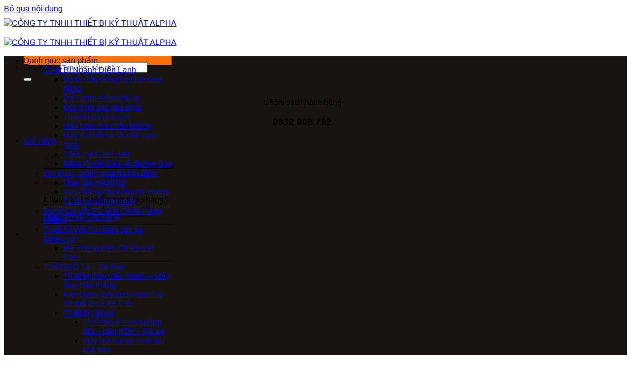

--- FILE ---
content_type: text/html; charset=UTF-8
request_url: https://thietbikythuat.vn/danh-muc/dung-cu-cam-tay-cac-thuong-hieu/
body_size: 58872
content:
<!DOCTYPE html><html lang="vi" prefix="og: https://ogp.me/ns#" class="loading-site no-js"><head><script data-no-optimize="1">var litespeed_docref=sessionStorage.getItem("litespeed_docref");litespeed_docref&&(Object.defineProperty(document,"referrer",{get:function(){return litespeed_docref}}),sessionStorage.removeItem("litespeed_docref"));</script> <meta charset="UTF-8" /><link rel="profile" href="http://gmpg.org/xfn/11" /><link rel="pingback" href="https://thietbikythuat.vn/xmlrpc.php" /> <script type="litespeed/javascript">(function(html){html.className=html.className.replace(/\bno-js\b/,'js')})(document.documentElement)</script> <style>img:is([sizes="auto" i], [sizes^="auto," i]) { contain-intrinsic-size: 3000px 1500px }</style><meta name="viewport" content="width=device-width, initial-scale=1" /><title>Dụng cụ cầm tay các thương hiệu - CÔNG TY TNHH THIẾT BỊ KỸ THUẬT ALPHA</title><meta name="description" content="Top 7 Thương Hiệu Dụng Cụ Cầm Tay Chuyên Nghiệp Nhất 2025: TOPTUL, Knipex, Beta, Kanon, Snap-on, Hazet, Wera Dụng cụ cầm tay chất lượng cao là yếu tố không thể thiếu trong các ngành công nghiệp, cơ khí, và sửa chữa chuyên nghiệp. Năm 2025, các thương hiệu hàng đầu như TOPTUL, Knipex, Beta, Kanon, Snap-on, Hazet, và Wera tiếp tục khẳng định vị thế với sản phẩm bền bỉ, hiệu suất vượt trội, và thiết kế tối ưu. Dưới đây là những điểm nổi bật của từng thương hiệu, giúp bạn lựa chọn dụng cụ phù hợp cho công việc. 1. Dụng Cụ Cầm Tay TOPTUL – Chất Lượng Đài Loan Đẳng Cấp TOPTUL là thương hiệu nổi tiếng từ Đài Loan, được ưa chuộng trong ngành cơ khí và sửa chữa ô tô. Với quy trình sản xuất tiên tiến, các sản phẩm như cờ lê, mỏ lết, tua vít, và bộ dụng cụ đa năng của TOPTUL mang đến độ chính xác cao, độ bền vượt trội, và giá thành hợp lý. Bộ dụng cụ TOPTUL 80 chi tiết GCAI8002 là lựa chọn lý tưởng cho các garage chuyên nghiệp. 2. Knipex – Chuyên Gia Kìm Từ Đức Knipex, thương hiệu Đức với hơn 140 năm lịch sử, là biểu tượng của chất lượng trong dòng kìm cầm tay. Kìm Knipex như Knipex Cobra 250mm hay Kìm cắt Super Knips 125mm được chế tạo từ thép cao cấp, lưỡi cắt tôi cứng 60-62 HRC, đảm bảo cắt chính xác và bền bỉ. Sản phẩm phù hợp cho thợ điện, cơ khí, và các ứng dụng công nghiệp đòi hỏi độ tin cậy cao. 3. Beta – Sự Tinh Tế Từ Ý Beta, thương hiệu Ý, nổi bật với thiết kế ergonomic và độ hoàn thiện cao. Các sản phẩm như cờ lê lực, bộ lục giác, và kìm của Beta được chế tác tỉ mỉ, phù hợp cho cả thợ chuyên nghiệp và người dùng cá nhân. Beta mang đến sự cân bằng hoàn hảo giữa hiệu suất và thẩm mỹ, lý tưởng cho các công việc sửa chữa phức tạp. 4. Kanon – Độ Chính Xác Nhật Bản Kanon, thương hiệu Nhật Bản, được biết đến với các loại cờ lê lực và cần siết lực có độ chính xác cao. Sản phẩm của Kanon đảm bảo lực siết chuẩn xác, phù hợp cho các ngành công nghiệp yêu cầu kỹ thuật cao như hàng không và ô tô. Độ bền và thiết kế tối ưu giúp Kanon chiếm trọn niềm tin của người dùng. 5. Snap-on – Biểu Tượng Công Nghệ Mỹ Snap-on, thương hiệu Mỹ với hơn 3100 bằng sáng chế, dẫn đầu trong công nghệ dụng cụ cầm tay. Kìm khớp trượt Snap-on như 47ACF hay HJ46ACF được thiết kế với hàm răng cưa kim cương, tối ưu lực bám và độ bền. Snap-on là lựa chọn hàng đầu cho các chuyên gia cơ khí cần dụng cụ cao cấp, đáng tin cậy. 6. Hazet – Sự Lựa Chọn Của Thợ Cơ Khí Đức Hazet, một thương hiệu Đức khác, nổi tiếng với các dụng cụ như tua vít, cờ lê mỏ lết, và bộ đồ nghề xách tay. Sản phẩm Hazet được chế tạo từ vật liệu cao cấp, đảm bảo độ bền và hiệu suất trong các môi trường làm việc khắc nghiệt. Bộ dụng cụ Hazet là lựa chọn hoàn hảo cho các xưởng sửa chữa chuyên nghiệp. 7. Wera – Đột Phá Trong Thiết Kế Tua Vít Wera, cũng đến từ Đức, nổi bật với các dòng tua vít và bộ đầu vặn vít như Wera Tool-Check Plus 39 chi tiết. Với thiết kế tay cầm chống trượt và đầu vặn Zyklop sockets, Wera mang đến trải nghiệm sử dụng thoải mái và hiệu quả. Sản phẩm của Wera phù hợp cho cả thợ chuyên nghiệp và người dùng DIY. Tại Sao Nên Chọn Dụng Cụ Cầm Tay cờ lê, mỏ lết Chất Lượng cao ? Đầu tư vào dụng cụ cầm tay từ các thương hiệu uy tín như TOPTUL, Knipex, Beta, Kanon, Snap-on, Hazet, và Wera không chỉ giúp tăng hiệu suất công việc mà còn đảm bảo an toàn và tiết kiệm chi phí lâu dài. Những sản phẩm này được thiết kế để chịu được cường độ làm việc cao, giảm thiểu hư hỏng, và mang lại độ chính xác tối ưu. Mua Dụng Cụ Cầm Tay Chính Hãng Ở Đâu? Để đảm bảo chất lượng, hãy mua dụng cụ cầm tay từ các nhà phân phối uy tín như Phú Thái Tech, Vimet, hoặc thegioidungcu. Những đơn vị này cung cấp sản phẩm chính hãng, giá cạnh tranh, và chế độ bảo hành đầy đủ, giúp bạn yên tâm sử dụng. Tổng quan khi dùng dụng cụ cầm tay Châu Âu, EU/G7 Năm 2025, các thương hiệu TOPTUL, Knipex, Beta, Kanon, Snap-on, Hazet, và Wera tiếp tục dẫn đầu thị trường dụng cụ cầm tay nhờ chất lượng vượt trội và công nghệ tiên tiến. Dù bạn là thợ cơ khí chuyên nghiệp hay người dùng cá nhân, những thương hiệu này sẽ đáp ứng mọi nhu cầu của bạn. Hãy lựa chọn sản phẩm phù hợp và đầu tư vào chất lượng để đạt hiệu quả công việc tối ưu! Keywords: Dụng cụ cầm tay TOPTUL, Knipex, Beta, Kanon, Snap-on, Hazet, RYDER, Wera . dụng cụ cầm tay chuyên nghiệp, công cụ cơ khí, sửa chữa ô tô."/><meta name="robots" content="follow, index, max-snippet:-1, max-video-preview:-1, max-image-preview:large"/><link rel="canonical" href="https://thietbikythuat.vn/danh-muc/dung-cu-cam-tay-cac-thuong-hieu/" /><link rel="next" href="https://thietbikythuat.vn/danh-muc/dung-cu-cam-tay-cac-thuong-hieu/page/2/" /><meta property="og:locale" content="vi_VN" /><meta property="og:type" content="article" /><meta property="og:title" content="Dụng cụ cầm tay các thương hiệu - CÔNG TY TNHH THIẾT BỊ KỸ THUẬT ALPHA" /><meta property="og:description" content="Top 7 Thương Hiệu Dụng Cụ Cầm Tay Chuyên Nghiệp Nhất 2025: TOPTUL, Knipex, Beta, Kanon, Snap-on, Hazet, Wera Dụng cụ cầm tay chất lượng cao là yếu tố không thể thiếu trong các ngành công nghiệp, cơ khí, và sửa chữa chuyên nghiệp. Năm 2025, các thương hiệu hàng đầu như TOPTUL, Knipex, Beta, Kanon, Snap-on, Hazet, và Wera tiếp tục khẳng định vị thế với sản phẩm bền bỉ, hiệu suất vượt trội, và thiết kế tối ưu. Dưới đây là những điểm nổi bật của từng thương hiệu, giúp bạn lựa chọn dụng cụ phù hợp cho công việc. 1. Dụng Cụ Cầm Tay TOPTUL – Chất Lượng Đài Loan Đẳng Cấp TOPTUL là thương hiệu nổi tiếng từ Đài Loan, được ưa chuộng trong ngành cơ khí và sửa chữa ô tô. Với quy trình sản xuất tiên tiến, các sản phẩm như cờ lê, mỏ lết, tua vít, và bộ dụng cụ đa năng của TOPTUL mang đến độ chính xác cao, độ bền vượt trội, và giá thành hợp lý. Bộ dụng cụ TOPTUL 80 chi tiết GCAI8002 là lựa chọn lý tưởng cho các garage chuyên nghiệp. 2. Knipex – Chuyên Gia Kìm Từ Đức Knipex, thương hiệu Đức với hơn 140 năm lịch sử, là biểu tượng của chất lượng trong dòng kìm cầm tay. Kìm Knipex như Knipex Cobra 250mm hay Kìm cắt Super Knips 125mm được chế tạo từ thép cao cấp, lưỡi cắt tôi cứng 60-62 HRC, đảm bảo cắt chính xác và bền bỉ. Sản phẩm phù hợp cho thợ điện, cơ khí, và các ứng dụng công nghiệp đòi hỏi độ tin cậy cao. 3. Beta – Sự Tinh Tế Từ Ý Beta, thương hiệu Ý, nổi bật với thiết kế ergonomic và độ hoàn thiện cao. Các sản phẩm như cờ lê lực, bộ lục giác, và kìm của Beta được chế tác tỉ mỉ, phù hợp cho cả thợ chuyên nghiệp và người dùng cá nhân. Beta mang đến sự cân bằng hoàn hảo giữa hiệu suất và thẩm mỹ, lý tưởng cho các công việc sửa chữa phức tạp. 4. Kanon – Độ Chính Xác Nhật Bản Kanon, thương hiệu Nhật Bản, được biết đến với các loại cờ lê lực và cần siết lực có độ chính xác cao. Sản phẩm của Kanon đảm bảo lực siết chuẩn xác, phù hợp cho các ngành công nghiệp yêu cầu kỹ thuật cao như hàng không và ô tô. Độ bền và thiết kế tối ưu giúp Kanon chiếm trọn niềm tin của người dùng. 5. Snap-on – Biểu Tượng Công Nghệ Mỹ Snap-on, thương hiệu Mỹ với hơn 3100 bằng sáng chế, dẫn đầu trong công nghệ dụng cụ cầm tay. Kìm khớp trượt Snap-on như 47ACF hay HJ46ACF được thiết kế với hàm răng cưa kim cương, tối ưu lực bám và độ bền. Snap-on là lựa chọn hàng đầu cho các chuyên gia cơ khí cần dụng cụ cao cấp, đáng tin cậy. 6. Hazet – Sự Lựa Chọn Của Thợ Cơ Khí Đức Hazet, một thương hiệu Đức khác, nổi tiếng với các dụng cụ như tua vít, cờ lê mỏ lết, và bộ đồ nghề xách tay. Sản phẩm Hazet được chế tạo từ vật liệu cao cấp, đảm bảo độ bền và hiệu suất trong các môi trường làm việc khắc nghiệt. Bộ dụng cụ Hazet là lựa chọn hoàn hảo cho các xưởng sửa chữa chuyên nghiệp. 7. Wera – Đột Phá Trong Thiết Kế Tua Vít Wera, cũng đến từ Đức, nổi bật với các dòng tua vít và bộ đầu vặn vít như Wera Tool-Check Plus 39 chi tiết. Với thiết kế tay cầm chống trượt và đầu vặn Zyklop sockets, Wera mang đến trải nghiệm sử dụng thoải mái và hiệu quả. Sản phẩm của Wera phù hợp cho cả thợ chuyên nghiệp và người dùng DIY. Tại Sao Nên Chọn Dụng Cụ Cầm Tay cờ lê, mỏ lết Chất Lượng cao ? Đầu tư vào dụng cụ cầm tay từ các thương hiệu uy tín như TOPTUL, Knipex, Beta, Kanon, Snap-on, Hazet, và Wera không chỉ giúp tăng hiệu suất công việc mà còn đảm bảo an toàn và tiết kiệm chi phí lâu dài. Những sản phẩm này được thiết kế để chịu được cường độ làm việc cao, giảm thiểu hư hỏng, và mang lại độ chính xác tối ưu. Mua Dụng Cụ Cầm Tay Chính Hãng Ở Đâu? Để đảm bảo chất lượng, hãy mua dụng cụ cầm tay từ các nhà phân phối uy tín như Phú Thái Tech, Vimet, hoặc thegioidungcu. Những đơn vị này cung cấp sản phẩm chính hãng, giá cạnh tranh, và chế độ bảo hành đầy đủ, giúp bạn yên tâm sử dụng. Tổng quan khi dùng dụng cụ cầm tay Châu Âu, EU/G7 Năm 2025, các thương hiệu TOPTUL, Knipex, Beta, Kanon, Snap-on, Hazet, và Wera tiếp tục dẫn đầu thị trường dụng cụ cầm tay nhờ chất lượng vượt trội và công nghệ tiên tiến. Dù bạn là thợ cơ khí chuyên nghiệp hay người dùng cá nhân, những thương hiệu này sẽ đáp ứng mọi nhu cầu của bạn. Hãy lựa chọn sản phẩm phù hợp và đầu tư vào chất lượng để đạt hiệu quả công việc tối ưu! Keywords: Dụng cụ cầm tay TOPTUL, Knipex, Beta, Kanon, Snap-on, Hazet, RYDER, Wera . dụng cụ cầm tay chuyên nghiệp, công cụ cơ khí, sửa chữa ô tô." /><meta property="og:url" content="https://thietbikythuat.vn/danh-muc/dung-cu-cam-tay-cac-thuong-hieu/" /><meta property="og:site_name" content="CÔNG TY TNHH THIẾT BỊ KỸ THUẬT ALPHA" /><meta property="article:publisher" content="https://www.facebook.com/thietbikythuatviet/" /><meta property="og:image" content="https://thietbikythuat.vn/wp-content/uploads/2025/07/2.png" /><meta property="og:image:secure_url" content="https://thietbikythuat.vn/wp-content/uploads/2025/07/2.png" /><meta property="og:image:width" content="1000" /><meta property="og:image:height" content="1000" /><meta property="og:image:type" content="image/png" /><meta name="twitter:card" content="summary_large_image" /><meta name="twitter:title" content="Dụng cụ cầm tay các thương hiệu - CÔNG TY TNHH THIẾT BỊ KỸ THUẬT ALPHA" /><meta name="twitter:description" content="Top 7 Thương Hiệu Dụng Cụ Cầm Tay Chuyên Nghiệp Nhất 2025: TOPTUL, Knipex, Beta, Kanon, Snap-on, Hazet, Wera Dụng cụ cầm tay chất lượng cao là yếu tố không thể thiếu trong các ngành công nghiệp, cơ khí, và sửa chữa chuyên nghiệp. Năm 2025, các thương hiệu hàng đầu như TOPTUL, Knipex, Beta, Kanon, Snap-on, Hazet, và Wera tiếp tục khẳng định vị thế với sản phẩm bền bỉ, hiệu suất vượt trội, và thiết kế tối ưu. Dưới đây là những điểm nổi bật của từng thương hiệu, giúp bạn lựa chọn dụng cụ phù hợp cho công việc. 1. Dụng Cụ Cầm Tay TOPTUL – Chất Lượng Đài Loan Đẳng Cấp TOPTUL là thương hiệu nổi tiếng từ Đài Loan, được ưa chuộng trong ngành cơ khí và sửa chữa ô tô. Với quy trình sản xuất tiên tiến, các sản phẩm như cờ lê, mỏ lết, tua vít, và bộ dụng cụ đa năng của TOPTUL mang đến độ chính xác cao, độ bền vượt trội, và giá thành hợp lý. Bộ dụng cụ TOPTUL 80 chi tiết GCAI8002 là lựa chọn lý tưởng cho các garage chuyên nghiệp. 2. Knipex – Chuyên Gia Kìm Từ Đức Knipex, thương hiệu Đức với hơn 140 năm lịch sử, là biểu tượng của chất lượng trong dòng kìm cầm tay. Kìm Knipex như Knipex Cobra 250mm hay Kìm cắt Super Knips 125mm được chế tạo từ thép cao cấp, lưỡi cắt tôi cứng 60-62 HRC, đảm bảo cắt chính xác và bền bỉ. Sản phẩm phù hợp cho thợ điện, cơ khí, và các ứng dụng công nghiệp đòi hỏi độ tin cậy cao. 3. Beta – Sự Tinh Tế Từ Ý Beta, thương hiệu Ý, nổi bật với thiết kế ergonomic và độ hoàn thiện cao. Các sản phẩm như cờ lê lực, bộ lục giác, và kìm của Beta được chế tác tỉ mỉ, phù hợp cho cả thợ chuyên nghiệp và người dùng cá nhân. Beta mang đến sự cân bằng hoàn hảo giữa hiệu suất và thẩm mỹ, lý tưởng cho các công việc sửa chữa phức tạp. 4. Kanon – Độ Chính Xác Nhật Bản Kanon, thương hiệu Nhật Bản, được biết đến với các loại cờ lê lực và cần siết lực có độ chính xác cao. Sản phẩm của Kanon đảm bảo lực siết chuẩn xác, phù hợp cho các ngành công nghiệp yêu cầu kỹ thuật cao như hàng không và ô tô. Độ bền và thiết kế tối ưu giúp Kanon chiếm trọn niềm tin của người dùng. 5. Snap-on – Biểu Tượng Công Nghệ Mỹ Snap-on, thương hiệu Mỹ với hơn 3100 bằng sáng chế, dẫn đầu trong công nghệ dụng cụ cầm tay. Kìm khớp trượt Snap-on như 47ACF hay HJ46ACF được thiết kế với hàm răng cưa kim cương, tối ưu lực bám và độ bền. Snap-on là lựa chọn hàng đầu cho các chuyên gia cơ khí cần dụng cụ cao cấp, đáng tin cậy. 6. Hazet – Sự Lựa Chọn Của Thợ Cơ Khí Đức Hazet, một thương hiệu Đức khác, nổi tiếng với các dụng cụ như tua vít, cờ lê mỏ lết, và bộ đồ nghề xách tay. Sản phẩm Hazet được chế tạo từ vật liệu cao cấp, đảm bảo độ bền và hiệu suất trong các môi trường làm việc khắc nghiệt. Bộ dụng cụ Hazet là lựa chọn hoàn hảo cho các xưởng sửa chữa chuyên nghiệp. 7. Wera – Đột Phá Trong Thiết Kế Tua Vít Wera, cũng đến từ Đức, nổi bật với các dòng tua vít và bộ đầu vặn vít như Wera Tool-Check Plus 39 chi tiết. Với thiết kế tay cầm chống trượt và đầu vặn Zyklop sockets, Wera mang đến trải nghiệm sử dụng thoải mái và hiệu quả. Sản phẩm của Wera phù hợp cho cả thợ chuyên nghiệp và người dùng DIY. Tại Sao Nên Chọn Dụng Cụ Cầm Tay cờ lê, mỏ lết Chất Lượng cao ? Đầu tư vào dụng cụ cầm tay từ các thương hiệu uy tín như TOPTUL, Knipex, Beta, Kanon, Snap-on, Hazet, và Wera không chỉ giúp tăng hiệu suất công việc mà còn đảm bảo an toàn và tiết kiệm chi phí lâu dài. Những sản phẩm này được thiết kế để chịu được cường độ làm việc cao, giảm thiểu hư hỏng, và mang lại độ chính xác tối ưu. Mua Dụng Cụ Cầm Tay Chính Hãng Ở Đâu? Để đảm bảo chất lượng, hãy mua dụng cụ cầm tay từ các nhà phân phối uy tín như Phú Thái Tech, Vimet, hoặc thegioidungcu. Những đơn vị này cung cấp sản phẩm chính hãng, giá cạnh tranh, và chế độ bảo hành đầy đủ, giúp bạn yên tâm sử dụng. Tổng quan khi dùng dụng cụ cầm tay Châu Âu, EU/G7 Năm 2025, các thương hiệu TOPTUL, Knipex, Beta, Kanon, Snap-on, Hazet, và Wera tiếp tục dẫn đầu thị trường dụng cụ cầm tay nhờ chất lượng vượt trội và công nghệ tiên tiến. Dù bạn là thợ cơ khí chuyên nghiệp hay người dùng cá nhân, những thương hiệu này sẽ đáp ứng mọi nhu cầu của bạn. Hãy lựa chọn sản phẩm phù hợp và đầu tư vào chất lượng để đạt hiệu quả công việc tối ưu! Keywords: Dụng cụ cầm tay TOPTUL, Knipex, Beta, Kanon, Snap-on, Hazet, RYDER, Wera . dụng cụ cầm tay chuyên nghiệp, công cụ cơ khí, sửa chữa ô tô." /><meta name="twitter:site" content="@thietbikythuat" /> <script type="application/ld+json" class="rank-math-schema">{"@context":"https://schema.org","@graph":[{"@type":"Organization","@id":"https://thietbikythuat.vn/#organization","name":"C\u00d4NG TY TNHH THI\u1ebeT B\u1eca K\u1ef8 THU\u1eacT ALPHA","sameAs":["https://www.facebook.com/thietbikythuatviet/","https://twitter.com/thietbikythuat"]},{"@type":"WebSite","@id":"https://thietbikythuat.vn/#website","url":"https://thietbikythuat.vn","name":"C\u00d4NG TY TNHH THI\u1ebeT B\u1eca K\u1ef8 THU\u1eacT ALPHA","publisher":{"@id":"https://thietbikythuat.vn/#organization"},"inLanguage":"vi"},{"@type":"CollectionPage","@id":"https://thietbikythuat.vn/danh-muc/dung-cu-cam-tay-cac-thuong-hieu/#webpage","url":"https://thietbikythuat.vn/danh-muc/dung-cu-cam-tay-cac-thuong-hieu/","name":"D\u1ee5ng c\u1ee5 c\u1ea7m tay c\u00e1c th\u01b0\u01a1ng hi\u1ec7u - C\u00d4NG TY TNHH THI\u1ebeT B\u1eca K\u1ef8 THU\u1eacT ALPHA","isPartOf":{"@id":"https://thietbikythuat.vn/#website"},"inLanguage":"vi"}]}</script> <link rel='dns-prefetch' href='//fonts.googleapis.com' /><link href='https://fonts.gstatic.com' crossorigin rel='preconnect' /><link rel='prefetch' href='https://thietbikythuat.vn/wp-content/themes/flatsome/assets/js/flatsome.js?ver=22889b626eb7ec03b5a4' /><link rel='prefetch' href='https://thietbikythuat.vn/wp-content/themes/flatsome/assets/js/chunk.slider.js?ver=3.20.0' /><link rel='prefetch' href='https://thietbikythuat.vn/wp-content/themes/flatsome/assets/js/chunk.popups.js?ver=3.20.0' /><link rel='prefetch' href='https://thietbikythuat.vn/wp-content/themes/flatsome/assets/js/chunk.tooltips.js?ver=3.20.0' /><link rel='prefetch' href='https://thietbikythuat.vn/wp-content/themes/flatsome/assets/js/woocommerce.js?ver=1c9be63d628ff7c3ff4c' /><link data-optimized="2" rel="stylesheet" href="https://thietbikythuat.vn/wp-content/litespeed/css/284e8a30dd01066973f860973c36b41d.css?ver=92f58" /><style id='woocommerce-inline-inline-css' type='text/css'>.woocommerce form .form-row .required { visibility: visible; }</style><style id='flatsome-main-inline-css' type='text/css'>@font-face {
				font-family: "fl-icons";
				font-display: block;
				src: url(https://thietbikythuat.vn/wp-content/themes/flatsome/assets/css/icons/fl-icons.eot?v=3.20.0);
				src:
					url(https://thietbikythuat.vn/wp-content/themes/flatsome/assets/css/icons/fl-icons.eot#iefix?v=3.20.0) format("embedded-opentype"),
					url(https://thietbikythuat.vn/wp-content/themes/flatsome/assets/css/icons/fl-icons.woff2?v=3.20.0) format("woff2"),
					url(https://thietbikythuat.vn/wp-content/themes/flatsome/assets/css/icons/fl-icons.ttf?v=3.20.0) format("truetype"),
					url(https://thietbikythuat.vn/wp-content/themes/flatsome/assets/css/icons/fl-icons.woff?v=3.20.0) format("woff"),
					url(https://thietbikythuat.vn/wp-content/themes/flatsome/assets/css/icons/fl-icons.svg?v=3.20.0#fl-icons) format("svg");
			}</style> <script type="litespeed/javascript" data-src="https://thietbikythuat.vn/wp-includes/js/jquery/jquery.min.js" id="jquery-core-js"></script> <script id="wc-add-to-cart-js-extra" type="litespeed/javascript">var wc_add_to_cart_params={"ajax_url":"\/wp-admin\/admin-ajax.php","wc_ajax_url":"\/?wc-ajax=%%endpoint%%","i18n_view_cart":"Xem gi\u1ecf h\u00e0ng","cart_url":"https:\/\/thietbikythuat.vn\/gio-hang\/","is_cart":"","cart_redirect_after_add":"no"}</script> <link rel="https://api.w.org/" href="https://thietbikythuat.vn/wp-json/" /><link rel="alternate" title="JSON" type="application/json" href="https://thietbikythuat.vn/wp-json/wp/v2/product_cat/689" /> <script type="litespeed/javascript" data-src="https://www.googletagmanager.com/gtag/js?id=AW-16624837109"></script> <script type="litespeed/javascript">window.dataLayer=window.dataLayer||[];function gtag(){dataLayer.push(arguments)}
gtag('js',new Date());gtag('config','AW-16624837109')</script>  <script type="litespeed/javascript">function gtag_report_conversion(url){var callback=function(){if(typeof(url)!='undefined'){window.location=url}};gtag('event','conversion',{'send_to':'AW-16624837109/fV83CM7Ux70ZEPXDq_c9','event_callback':callback});return!1}</script> <noscript><style>.woocommerce-product-gallery{ opacity: 1 !important; }</style></noscript><link rel="icon" href="https://thietbikythuat.vn/wp-content/uploads/2020/04/cropped-z1812338668184_3527c7410e2d30f6524b4f4e21ad97c7-32x32.jpg?v=1722334501" sizes="32x32" /><link rel="icon" href="https://thietbikythuat.vn/wp-content/uploads/2020/04/cropped-z1812338668184_3527c7410e2d30f6524b4f4e21ad97c7-192x192.jpg?v=1722334501" sizes="192x192" /><link rel="apple-touch-icon" href="https://thietbikythuat.vn/wp-content/uploads/2020/04/cropped-z1812338668184_3527c7410e2d30f6524b4f4e21ad97c7-180x180.jpg?v=1722334501" /><meta name="msapplication-TileImage" content="https://thietbikythuat.vn/wp-content/uploads/2020/04/cropped-z1812338668184_3527c7410e2d30f6524b4f4e21ad97c7-270x270.jpg?v=1722334501" /><style id="custom-css" type="text/css">:root {--primary-color: #0a0a0a;--fs-color-primary: #0a0a0a;--fs-color-secondary: #fbf318;--fs-color-success: #627D47;--fs-color-alert: #2196f3;--fs-color-base: #161616;--fs-experimental-link-color: #334862;--fs-experimental-link-color-hover: #111;}.tooltipster-base {--tooltip-color: #fff;--tooltip-bg-color: #000;}.off-canvas-right .mfp-content, .off-canvas-left .mfp-content {--drawer-width: 300px;}.off-canvas .mfp-content.off-canvas-cart {--drawer-width: 360px;}.container-width, .full-width .ubermenu-nav, .container, .row{max-width: 1170px}.row.row-collapse{max-width: 1140px}.row.row-small{max-width: 1162.5px}.row.row-large{max-width: 1200px}.header-main{height: 70px}#logo img{max-height: 70px}#logo{width:379px;}#logo img{padding:10px 0;}.header-bottom{min-height: 51px}.header-top{min-height: 30px}.transparent .header-main{height: 265px}.transparent #logo img{max-height: 265px}.has-transparent + .page-title:first-of-type,.has-transparent + #main > .page-title,.has-transparent + #main > div > .page-title,.has-transparent + #main .page-header-wrapper:first-of-type .page-title{padding-top: 315px;}.header.show-on-scroll,.stuck .header-main{height:70px!important}.stuck #logo img{max-height: 70px!important}.search-form{ width: 65%;}.header-bg-color {background-color: #ffffff}.header-bottom {background-color: #181511}.header-main .nav > li > a{line-height: 16px }.header-bottom-nav > li > a{line-height: 16px }@media (max-width: 549px) {.header-main{height: 70px}#logo img{max-height: 70px}}.nav-dropdown{font-size:100%}.header-top{background-color:#D07347!important;}h1,h2,h3,h4,h5,h6,.heading-font{color: #111111;}@media screen and (max-width: 549px){body{font-size: 100%;}}body{font-family: Quicksand, sans-serif;}body {font-weight: 400;font-style: normal;}.nav > li > a {font-family: Quicksand, sans-serif;}.mobile-sidebar-levels-2 .nav > li > ul > li > a {font-family: Quicksand, sans-serif;}.nav > li > a,.mobile-sidebar-levels-2 .nav > li > ul > li > a {font-weight: 700;font-style: normal;}h1,h2,h3,h4,h5,h6,.heading-font, .off-canvas-center .nav-sidebar.nav-vertical > li > a{font-family: Quicksand, sans-serif;}h1,h2,h3,h4,h5,h6,.heading-font,.banner h1,.banner h2 {font-weight: 700;font-style: normal;}.alt-font{font-family: Quicksand, sans-serif;}.alt-font {font-weight: 400!important;font-style: normal!important;}button,.button{text-transform: none;}.nav > li > a, .links > li > a{text-transform: none;}.section-title span{text-transform: none;}h3.widget-title,span.widget-title{text-transform: none;}.header:not(.transparent) .header-nav-main.nav > li > a {color: #FFFFFF;}.shop-page-title.featured-title .title-bg{background-image: url(https://thietbikythuat.vn/wp-content/uploads/2025/07/2.png)!important;}@media screen and (min-width: 550px){.products .box-vertical .box-image{min-width: 247px!important;width: 247px!important;}}.page-title-small + main .product-container > .row{padding-top:0;}.header-vertical-menu__opener {width: 300px}.header-vertical-menu__fly-out {width: 300px}.header-vertical-menu__opener{background-color: #ff6e00}.nav-vertical-fly-out > li + li {border-top-width: 1px; border-top-style: solid;}.header-vertical-menu__fly-out .nav-vertical-fly-out > li.menu-item > a {height: 43px;}.label-new.menu-item > a:after{content:"Mới";}.label-hot.menu-item > a:after{content:"Nổi bật";}.label-sale.menu-item > a:after{content:"Giảm giá";}.label-popular.menu-item > a:after{content:"Phổ biến";}</style></head><body class="archive tax-product_cat term-dung-cu-cam-tay-cac-thuong-hieu term-689 wp-theme-flatsome wp-child-theme-flatsome-child theme-flatsome woocommerce woocommerce-page woocommerce-no-js lightbox nav-dropdown-has-arrow nav-dropdown-has-shadow nav-dropdown-has-border"><a class="skip-link screen-reader-text" href="#main">Bỏ qua nội dung</a><div id="wrapper"><header id="header" class="header has-sticky sticky-jump"><div class="header-wrapper"><div id="masthead" class="header-main hide-for-sticky"><div class="header-inner flex-row container logo-left medium-logo-left" role="navigation"><div id="logo" class="flex-col logo"><a href="https://thietbikythuat.vn/" title="CÔNG TY TNHH THIẾT BỊ KỸ THUẬT ALPHA - ALPHA, trao đến giá trị thực !" rel="home">
<img data-lazyloaded="1" src="[data-uri]" width="124" height="54" data-src="https://thietbikythuat.vn/wp-content/uploads/2025/07/alpha-technical-equipment-2661.jpg" class="header_logo header-logo" alt="CÔNG TY TNHH THIẾT BỊ KỸ THUẬT ALPHA"/><img data-lazyloaded="1" src="[data-uri]"  width="193" height="97" data-src="https://thietbikythuat.vn/wp-content/uploads/2023/07/alpha-technical-equipment-2661.jpg?v=1722410600" class="header-logo-dark" alt="CÔNG TY TNHH THIẾT BỊ KỸ THUẬT ALPHA"/></a></div><div class="flex-col show-for-medium flex-left"><ul class="mobile-nav nav nav-left "></ul></div><div class="flex-col hide-for-medium flex-left
flex-grow"><ul class="header-nav header-nav-main nav nav-left  nav-size-xsmall nav-spacing-xsmall" ><li class="header-block"><div class="header-block-block-1"><div class="row"  id="row-244554212"><div id="col-259502621" class="col medium-8 small-12 large-8"  ><div class="col-inner"  ><div id="gap-1391635477" class="gap-element clearfix" style="display:block; height:auto;"><style>#gap-1391635477 {
  padding-top: 5px;
}</style></div><div class="searchform-wrapper ux-search-box relative is-normal"><form role="search" method="get" class="searchform" action="https://thietbikythuat.vn/"><div class="flex-row relative"><div class="flex-col flex-grow">
<label class="screen-reader-text" for="woocommerce-product-search-field-0">Tìm kiếm:</label>
<input type="search" id="woocommerce-product-search-field-0" class="search-field mb-0" placeholder="Tìm kiếm sản phẩm" value="" name="s" />
<input type="hidden" name="post_type" value="product" /></div><div class="flex-col">
<button type="submit" value="Tìm kiếm" class="ux-search-submit submit-button secondary button  icon mb-0" aria-label="Gửi">
<i class="icon-search" aria-hidden="true"></i>			</button></div></div><div class="live-search-results text-left z-top"></div></form></div></div></div><div id="col-1893655371" class="col medium-4 small-12 large-4"  ><div class="col-inner"  ><div class="icon-box featured-box icon-box-left text-left"  ><div class="icon-box-img" style="width: 45px"><div class="icon"><div class="icon-inner" >
<img data-lazyloaded="1" src="[data-uri]" width="256" height="256" data-src="https://thietbikythuat.vn/wp-content/uploads/2025/07/call.png" class="attachment-medium size-medium" alt="" decoding="async" fetchpriority="high" data-srcset="https://thietbikythuat.vn/wp-content/uploads/2025/07/call.png 256w, https://thietbikythuat.vn/wp-content/uploads/2025/07/call-100x100.png 100w" data-sizes="(max-width: 256px) 100vw, 256px" /></div></div></div><div class="icon-box-text last-reset"><p style="text-align: center;">Chăm sóc khách hàng</p><h3 style="text-align: center;"><span style="color: #000000;">0932 008 792</span></h3></div></div></div></div><style>#row-244554212 > .col > .col-inner {
  padding: 0px 0px 0px 0px;
}</style></div></div></li></ul></div><div class="flex-col hide-for-medium flex-right"><ul class="header-nav header-nav-main nav nav-right  nav-size-xsmall nav-spacing-xsmall"><li class="cart-item has-icon has-dropdown"><div class="header-button">
<a href="https://thietbikythuat.vn/gio-hang/" class="header-cart-link nav-top-link icon primary button round is-small" title="Giỏ hàng" aria-label="Xem giỏ hàng" aria-expanded="false" aria-haspopup="true" role="button" data-flatsome-role-button><span class="header-cart-title">
Giỏ hàng     </span><i class="icon-shopping-basket" aria-hidden="true" data-icon-label="0"></i>  </a></div><ul class="nav-dropdown nav-dropdown-default"><li class="html widget_shopping_cart"><div class="widget_shopping_cart_content"><div class="ux-mini-cart-empty flex flex-row-col text-center pt pb"><div class="ux-mini-cart-empty-icon">
<svg aria-hidden="true" xmlns="http://www.w3.org/2000/svg" viewBox="0 0 17 19" style="opacity:.1;height:80px;">
<path d="M8.5 0C6.7 0 5.3 1.2 5.3 2.7v2H2.1c-.3 0-.6.3-.7.7L0 18.2c0 .4.2.8.6.8h15.7c.4 0 .7-.3.7-.7v-.1L15.6 5.4c0-.3-.3-.6-.7-.6h-3.2v-2c0-1.6-1.4-2.8-3.2-2.8zM6.7 2.7c0-.8.8-1.4 1.8-1.4s1.8.6 1.8 1.4v2H6.7v-2zm7.5 3.4 1.3 11.5h-14L2.8 6.1h2.5v1.4c0 .4.3.7.7.7.4 0 .7-.3.7-.7V6.1h3.5v1.4c0 .4.3.7.7.7s.7-.3.7-.7V6.1h2.6z" fill-rule="evenodd" clip-rule="evenodd" fill="currentColor"></path>
</svg></div><p class="woocommerce-mini-cart__empty-message empty">Chưa có sản phẩm trong giỏ hàng.</p><p class="return-to-shop">
<a class="button primary wc-backward" href="https://thietbikythuat.vn/shop/">
Quay trở lại cửa hàng				</a></p></div></div></li></ul></li></ul></div><div class="flex-col show-for-medium flex-right"><ul class="mobile-nav nav nav-right "><li class="nav-icon has-icon"><div class="header-button">		<a href="#" class="icon primary button round is-small" data-open="#main-menu" data-pos="right" data-bg="main-menu-overlay" data-color="dark" role="button" aria-label="Menu" aria-controls="main-menu" aria-expanded="false" aria-haspopup="dialog" data-flatsome-role-button>
<i class="icon-menu" aria-hidden="true"></i>					</a></div></li></ul></div></div></div><div id="wide-nav" class="header-bottom wide-nav nav-dark flex-has-center"><div class="flex-row container"><div class="flex-col hide-for-medium flex-left"><ul class="nav header-nav header-bottom-nav nav-left  nav-size-large nav-spacing-medium"><li class="header-vertical-menu"><div class="header-vertical-menu__opener dark" tabindex="0" role="button" aria-expanded="false" aria-haspopup="menu" data-flatsome-role-button>
<span class="header-vertical-menu__icon">
<i class="icon-menu" aria-hidden="true"></i>			</span>
<span class="header-vertical-menu__title">
Danh mục sản phẩm		</span>
<i class="icon-angle-down" aria-hidden="true"></i></div><div class="header-vertical-menu__fly-out has-shadow"><div class="menu-danh-muc-container"><ul id="menu-danh-muc" class="ux-nav-vertical-menu nav-vertical-fly-out"><li id="menu-item-9944" class="menu-item menu-item-type-taxonomy menu-item-object-product_cat menu-item-has-children menu-item-9944 menu-item-design-default has-dropdown"><a href="https://thietbikythuat.vn/danh-muc/thiet-bi-nganh-dien-lanh/" class="nav-top-link" aria-expanded="false" aria-haspopup="menu">Thiết Bị Ngành Điện Lạnh<i class="icon-angle-down" aria-hidden="true"></i></a><ul class="sub-menu nav-dropdown nav-dropdown-default"><li id="menu-item-9972" class="menu-item menu-item-type-taxonomy menu-item-object-product_cat menu-item-9972"><a href="https://thietbikythuat.vn/danh-muc/thiet-bi-nganh-dien-lanh/bo-la-ong-dong-hay-loe-ong-dong/">Bộ lã ống đồng hay loe ống đồng</a></li><li id="menu-item-13285" class="menu-item menu-item-type-taxonomy menu-item-object-product_cat menu-item-13285"><a href="https://thietbikythuat.vn/danh-muc/thiet-bi-nganh-dien-lanh/dau-bom-chan-khong/">Dầu bơm chân không</a></li><li id="menu-item-9973" class="menu-item menu-item-type-taxonomy menu-item-object-product_cat menu-item-9973"><a href="https://thietbikythuat.vn/danh-muc/thiet-bi-nganh-dien-lanh/dong-ho-sac-gas-lanh/">Đồng hồ sạc gas lạnh</a></li><li id="menu-item-9975" class="menu-item menu-item-type-taxonomy menu-item-object-product_cat menu-item-9975"><a href="https://thietbikythuat.vn/danh-muc/thiet-bi-nganh-dien-lanh/thiet-bi-do-ro-ri-gas/">Thiết bị đo rò rỉ gas</a></li><li id="menu-item-9974" class="menu-item menu-item-type-taxonomy menu-item-object-product_cat menu-item-9974"><a href="https://thietbikythuat.vn/danh-muc/thiet-bi-nganh-dien-lanh/may-bom-hut-chan-khong/">Máy bơm hút chân không</a></li><li id="menu-item-10749" class="menu-item menu-item-type-taxonomy menu-item-object-product_cat menu-item-10749"><a href="https://thietbikythuat.vn/danh-muc/thiet-bi-nganh-dien-lanh/may-thu-hoi-va-tai-che-gas-lanh/">Máy thu hồi và tái chế gas lạnh</a></li><li id="menu-item-14666" class="menu-item menu-item-type-taxonomy menu-item-object-product_cat menu-item-14666"><a href="https://thietbikythuat.vn/danh-muc/thiet-bi-nganh-dien-lanh/gas-lanh/">Cái Loại Gas Lạnh</a></li><li id="menu-item-22700" class="menu-item menu-item-type-taxonomy menu-item-object-product_cat menu-item-22700"><a href="https://thietbikythuat.vn/danh-muc/bang-quan-bao-ve-duong-ong/">Băng Quấn Bảo vê đường ống</a></li></ul></li><li id="menu-item-9959" class="menu-item menu-item-type-taxonomy menu-item-object-product_cat menu-item-has-children menu-item-9959 menu-item-design-default has-dropdown"><a href="https://thietbikythuat.vn/danh-muc/dung-cu-chong-phat-tia-lua-dien/" class="nav-top-link" aria-expanded="false" aria-haspopup="menu">Dụng cụ chống phát tia lửa điện<i class="icon-angle-down" aria-hidden="true"></i></a><ul class="sub-menu nav-dropdown nav-dropdown-default"><li id="menu-item-19364" class="menu-item menu-item-type-taxonomy menu-item-object-product_cat menu-item-19364"><a href="https://thietbikythuat.vn/danh-muc/dung-cu-chong-phat-tia-lua-dien/que-han-harris/">Que hàn HARRIS</a></li><li id="menu-item-17325" class="menu-item menu-item-type-taxonomy menu-item-object-product_cat menu-item-17325"><a href="https://thietbikythuat.vn/danh-muc/dung-cu-chong-phat-tia-lua-dien/van-chong-chay-nguoc-harris/">Van chống cháy Ngược Harris</a></li><li id="menu-item-17464" class="menu-item menu-item-type-taxonomy menu-item-object-product_cat menu-item-17464"><a href="https://thietbikythuat.vn/danh-muc/dung-cu-chong-phat-tia-lua-dien/tu-dung-chong-chay/">Tủ đựng chống cháy</a></li></ul></li><li id="menu-item-21356" class="menu-item menu-item-type-taxonomy menu-item-object-product_cat menu-item-21356 menu-item-design-default"><a href="https://thietbikythuat.vn/danh-muc/dung-cu-vat-tu-sua-chua-hang-khong/" class="nav-top-link">Dụng Cụ Vật Tư Sửa Chữa Hàng Không</a></li><li id="menu-item-20553" class="menu-item menu-item-type-taxonomy menu-item-object-product_cat menu-item-has-children menu-item-20553 menu-item-design-default has-dropdown"><a href="https://thietbikythuat.vn/danh-muc/thiet-bi-vat-tu-cham-soc-xe-detailing/" class="nav-top-link" aria-expanded="false" aria-haspopup="menu">Thiết Bị Vật Tư chăm sóc xe Detailing<i class="icon-angle-down" aria-hidden="true"></i></a><ul class="sub-menu nav-dropdown nav-dropdown-default"><li id="menu-item-20554" class="menu-item menu-item-type-taxonomy menu-item-object-product_cat menu-item-20554"><a href="https://thietbikythuat.vn/danh-muc/thiet-bi-vat-tu-cham-soc-xe-detailing/he-thong-den-chieu-car-care/">Hệ Thống Đèn Chiếu Car Care</a></li></ul></li><li id="menu-item-9961" class="menu-item menu-item-type-taxonomy menu-item-object-product_cat menu-item-has-children menu-item-9961 menu-item-design-default has-dropdown"><a href="https://thietbikythuat.vn/danh-muc/thiet-bi-o-to-xe-may/" class="nav-top-link" aria-expanded="false" aria-haspopup="menu">Thiết Bị Ô Tô &#8211; Xe Máy<i class="icon-angle-down" aria-hidden="true"></i></a><ul class="sub-menu nav-dropdown nav-dropdown-default"><li id="menu-item-16503" class="menu-item menu-item-type-taxonomy menu-item-object-product_cat menu-item-16503"><a href="https://thietbikythuat.vn/danh-muc/thiet-bi-o-to-xe-may/thiet-bi-thay-dau-phanh-may-thay-dau-thang/">Thiết bị thay dầu phanh &#8211; Máy thay dầu thắng</a></li><li id="menu-item-16308" class="menu-item menu-item-type-taxonomy menu-item-object-product_cat menu-item-16308"><a href="https://thietbikythuat.vn/danh-muc/thiet-bi-o-to-xe-may/ban-dyno-dynamometer-cho-xe-mo-to-va-xe-o-to/">Bàn Dyno dynamometer cho Xe mô tô và Xe ô tô</a></li><li id="menu-item-9840" class="menu-item menu-item-type-taxonomy menu-item-object-product_cat menu-item-has-children menu-item-9840 nav-dropdown-col"><a href="https://thietbikythuat.vn/danh-muc/thiet-bi-o-to-xe-may/thiet-bi-rua-xe/">Thiết bị rửa xe</a><ul class="sub-menu nav-column nav-dropdown-default"><li id="menu-item-22319" class="menu-item menu-item-type-taxonomy menu-item-object-product_cat menu-item-22319"><a href="https://thietbikythuat.vn/danh-muc/thiet-bi-o-to-xe-may/thiet-bi-rua-xe/thiet-bi-ve-sinh-buong-dot-bau-pdf-po-xe/">Thiết bị vệ sinh buồng đốt &#8211; bầu PDF &#8211; Pô Xe</a></li><li id="menu-item-18640" class="menu-item menu-item-type-taxonomy menu-item-object-product_cat menu-item-18640"><a href="https://thietbikythuat.vn/danh-muc/thiet-bi-o-to-xe-may/thiet-bi-rua-xe/may-hut-bui-ve-sinh-lau-cha-san/">Máy hút bụi vệ sinh lau chà sàn</a></li><li id="menu-item-13289" class="menu-item menu-item-type-taxonomy menu-item-object-product_cat menu-item-13289"><a href="https://thietbikythuat.vn/danh-muc/thiet-bi-o-to-xe-may/thiet-bi-rua-xe/may-rua-xe-cao-ap/">Máy rửa xe cao áp</a></li><li id="menu-item-13290" class="menu-item menu-item-type-taxonomy menu-item-object-product_cat menu-item-13290"><a href="https://thietbikythuat.vn/danh-muc/thiet-bi-o-to-xe-may/thiet-bi-rua-xe/nuoc-dung-dich-hoa-chat-rua-xe/">Nước dung dich hóa chất rửa xe</a></li></ul></li><li id="menu-item-11088" class="menu-item menu-item-type-taxonomy menu-item-object-product_cat menu-item-has-children menu-item-11088 nav-dropdown-col"><a href="https://thietbikythuat.vn/danh-muc/thiet-bi-o-to-xe-may/may-nen-khi/">Máy nén khí</a><ul class="sub-menu nav-column nav-dropdown-default"><li id="menu-item-11089" class="menu-item menu-item-type-taxonomy menu-item-object-product_cat menu-item-11089"><a href="https://thietbikythuat.vn/danh-muc/thiet-bi-o-to-xe-may/may-nen-khi/may-nen-khi-piston/">Máy nén khí piston</a></li><li id="menu-item-11090" class="menu-item menu-item-type-taxonomy menu-item-object-product_cat menu-item-11090"><a href="https://thietbikythuat.vn/danh-muc/thiet-bi-o-to-xe-may/may-nen-khi/may-nen-khi-truc-vit/">Máy nén khí trục vít</a></li></ul></li><li id="menu-item-10205" class="menu-item menu-item-type-taxonomy menu-item-object-product_cat menu-item-has-children menu-item-10205 nav-dropdown-col"><a href="https://thietbikythuat.vn/danh-muc/thiet-bi-o-to-xe-may/thiet-bi-gia-cong-co-khi/">Thiết bị gia công cơ khí</a><ul class="sub-menu nav-column nav-dropdown-default"><li id="menu-item-10206" class="menu-item menu-item-type-taxonomy menu-item-object-product_cat menu-item-10206"><a href="https://thietbikythuat.vn/danh-muc/thiet-bi-o-to-xe-may/thiet-bi-gia-cong-co-khi/may-vot-dia-thang-tam-bua-hoac-trong-thang/">Máy Vớt đĩa thắng tăm bua hoặc trống thắng</a></li><li id="menu-item-13804" class="menu-item menu-item-type-taxonomy menu-item-object-product_cat menu-item-13804"><a href="https://thietbikythuat.vn/danh-muc/thiet-bi-o-to-xe-may/thiet-bi-gia-cong-co-khi/dung-cu-cat-got-tien/">Dụng cụ cắt gọt tiện</a></li><li id="menu-item-10207" class="menu-item menu-item-type-taxonomy menu-item-object-product_cat menu-item-10207"><a href="https://thietbikythuat.vn/danh-muc/thiet-bi-o-to-xe-may/thiet-bi-gia-cong-co-khi/may-cong-cu-sua-chua-xe-may-mo-to/">Máy công cụ sửa chữa xe máy, mô tô</a></li></ul></li><li id="menu-item-13805" class="menu-item menu-item-type-taxonomy menu-item-object-product_cat menu-item-13805"><a href="https://thietbikythuat.vn/danh-muc/thiet-bi-o-to-xe-may/he-thong-sua-chua-xe-luu-dong/">Hệ thống sửa chữa xe lưu động</a></li><li id="menu-item-9678" class="menu-item menu-item-type-taxonomy menu-item-object-product_cat menu-item-has-children menu-item-9678 nav-dropdown-col"><a href="https://thietbikythuat.vn/danh-muc/thiet-bi-o-to-xe-may/thiet-bi-dong-son-o-to/">Thiết bị đồng sơn ô tô</a><ul class="sub-menu nav-column nav-dropdown-default"><li id="menu-item-15709" class="menu-item menu-item-type-taxonomy menu-item-object-product_cat menu-item-15709"><a href="https://thietbikythuat.vn/danh-muc/thiet-bi-o-to-xe-may/thiet-bi-dong-son-o-to/sung-phun-son/">súng phun sơn</a></li><li id="menu-item-13287" class="menu-item menu-item-type-taxonomy menu-item-object-product_cat menu-item-13287"><a href="https://thietbikythuat.vn/danh-muc/thiet-bi-o-to-xe-may/thiet-bi-dong-son-o-to/thiet-bi-sua-chua-noi-ngoai-that-o-to/">THIẾT BỊ SỬA CHỮA NỘI NGOẠI THẤT Ô TÔ</a></li><li id="menu-item-9731" class="menu-item menu-item-type-taxonomy menu-item-object-product_cat menu-item-9731"><a href="https://thietbikythuat.vn/danh-muc/thiet-bi-o-to-xe-may/thiet-bi-dong-son-o-to/bo-dung-cu-chuyen-dong-son/">Bộ dụng cụ chuyên đồng sơn</a></li><li id="menu-item-9679" class="menu-item menu-item-type-taxonomy menu-item-object-product_cat menu-item-has-children menu-item-9679"><a href="https://thietbikythuat.vn/danh-muc/thiet-bi-o-to-xe-may/thiet-bi-dong-son-o-to/thiet-bi-sua-chua-than-xe/">Thiết bị sửa chữa thân xe</a><ul class="sub-menu nav-column nav-dropdown-default"><li id="menu-item-9680" class="menu-item menu-item-type-taxonomy menu-item-object-product_cat menu-item-9680"><a href="https://thietbikythuat.vn/danh-muc/thiet-bi-o-to-xe-may/thiet-bi-dong-son-o-to/thiet-bi-sua-chua-than-xe/bo-keo-nan-khung-xe/">Bộ kéo nắn khung xe</a></li><li id="menu-item-9728" class="menu-item menu-item-type-taxonomy menu-item-object-product_cat menu-item-9728"><a href="https://thietbikythuat.vn/danh-muc/thiet-bi-o-to-xe-may/thiet-bi-dong-son-o-to/thiet-bi-sua-chua-than-xe/dung-cu-ho-tro-lam-dong/">Dụng cụ hỗ trợ làm đồng</a></li><li id="menu-item-9727" class="menu-item menu-item-type-taxonomy menu-item-object-product_cat menu-item-9727"><a href="https://thietbikythuat.vn/danh-muc/thiet-bi-o-to-xe-may/thiet-bi-dong-son-o-to/thiet-bi-sua-chua-than-xe/bo-benz-thuy-luc-lam-dong/">Bộ benz thủy lực làm đồng</a></li></ul></li></ul></li><li id="menu-item-11663" class="menu-item menu-item-type-taxonomy menu-item-object-product_cat menu-item-has-children menu-item-11663 nav-dropdown-col"><a href="https://thietbikythuat.vn/danh-muc/thiet-bi-o-to-xe-may/thiet-bi-nganh-han/">Thiết bị ngành hàn</a><ul class="sub-menu nav-column nav-dropdown-default"><li id="menu-item-11665" class="menu-item menu-item-type-taxonomy menu-item-object-product_cat menu-item-11665"><a href="https://thietbikythuat.vn/danh-muc/thiet-bi-o-to-xe-may/thiet-bi-nganh-han/may-han-cat/">Máy hàn cắt</a></li><li id="menu-item-11664" class="menu-item menu-item-type-taxonomy menu-item-object-product_cat menu-item-11664"><a href="https://thietbikythuat.vn/danh-muc/thiet-bi-o-to-xe-may/thiet-bi-nganh-han/may-han-giut-mop/">Máy hàn giựt móp</a></li></ul></li><li id="menu-item-9729" class="menu-item menu-item-type-taxonomy menu-item-object-product_cat menu-item-has-children menu-item-9729 nav-dropdown-col"><a href="https://thietbikythuat.vn/danh-muc/thiet-bi-o-to-xe-may/thiet-bi-dong-son-o-to/phong-son-say/">Phòng sơn sấy</a><ul class="sub-menu nav-column nav-dropdown-default"><li id="menu-item-9730" class="menu-item menu-item-type-taxonomy menu-item-object-product_cat menu-item-9730"><a href="https://thietbikythuat.vn/danh-muc/thiet-bi-o-to-xe-may/thiet-bi-dong-son-o-to/phong-son-say/phong-son-say-chuan/">Phòng sơn sấy chuẩn</a></li></ul></li><li id="menu-item-9966" class="menu-item menu-item-type-taxonomy menu-item-object-product_cat menu-item-has-children menu-item-9966 nav-dropdown-col"><a href="https://thietbikythuat.vn/danh-muc/thiet-bi-o-to-xe-may/thiet-bi-nganh-vo-lop/">Thiết bị Ngành Vỏ Lốp</a><ul class="sub-menu nav-column nav-dropdown-default"><li id="menu-item-11673" class="menu-item menu-item-type-taxonomy menu-item-object-product_cat menu-item-11673"><a href="https://thietbikythuat.vn/danh-muc/thiet-bi-o-to-xe-may/thiet-bi-nganh-vo-lop/may-ra-vo/">Máy ra vỏ</a></li><li id="menu-item-11672" class="menu-item menu-item-type-taxonomy menu-item-object-product_cat menu-item-11672"><a href="https://thietbikythuat.vn/danh-muc/thiet-bi-o-to-xe-may/thiet-bi-nganh-vo-lop/may-nan-mam-xe/">Máy nắn mâm xe</a></li><li id="menu-item-11670" class="menu-item menu-item-type-taxonomy menu-item-object-product_cat menu-item-11670"><a href="https://thietbikythuat.vn/danh-muc/thiet-bi-o-to-xe-may/thiet-bi-nganh-vo-lop/may-can-mam/">Máy cân mâm</a></li><li id="menu-item-11671" class="menu-item menu-item-type-taxonomy menu-item-object-product_cat menu-item-11671"><a href="https://thietbikythuat.vn/danh-muc/thiet-bi-o-to-xe-may/thiet-bi-nganh-vo-lop/may-kiem-tra-goc-lai/">Máy kiểm tra góc lái</a></li></ul></li><li id="menu-item-9965" class="menu-item menu-item-type-taxonomy menu-item-object-product_cat menu-item-has-children menu-item-9965 nav-dropdown-col"><a href="https://thietbikythuat.vn/danh-muc/thiet-bi-o-to-xe-may/thiet-bi-nang-ha/">Thiết Bị Nâng Hạ</a><ul class="sub-menu nav-column nav-dropdown-default"><li id="menu-item-9946" class="menu-item menu-item-type-taxonomy menu-item-object-product_cat menu-item-has-children menu-item-9946"><a href="https://thietbikythuat.vn/danh-muc/thiet-bi-thuy-luc/">Thiết Bị Thủy Lực</a><ul class="sub-menu nav-column nav-dropdown-default"><li id="menu-item-9981" class="menu-item menu-item-type-taxonomy menu-item-object-product_cat menu-item-9981"><a href="https://thietbikythuat.vn/danh-muc/thiet-bi-thuy-luc/cao-thuy-luc/">Cảo Thủy Lực</a></li><li id="menu-item-9982" class="menu-item menu-item-type-taxonomy menu-item-object-product_cat menu-item-9982"><a href="https://thietbikythuat.vn/danh-muc/thiet-bi-thuy-luc/may-ep-thuy-luc/">Máy ép thủy lực</a></li></ul></li><li id="menu-item-13286" class="menu-item menu-item-type-taxonomy menu-item-object-product_cat menu-item-13286"><a href="https://thietbikythuat.vn/danh-muc/thiet-bi-o-to-xe-may/thiet-bi-nang-ha/cau-moc-dong-co/">Cẩu móc động cơ</a></li><li id="menu-item-9983" class="menu-item menu-item-type-taxonomy menu-item-object-product_cat menu-item-has-children menu-item-9983"><a href="https://thietbikythuat.vn/danh-muc/thiet-bi-o-to-xe-may/thiet-bi-nang-ha/cau-nang-ban-nang/">Cầu nâng bàn nâng</a><ul class="sub-menu nav-column nav-dropdown-default"><li id="menu-item-9996" class="menu-item menu-item-type-taxonomy menu-item-object-product_cat menu-item-9996"><a href="https://thietbikythuat.vn/danh-muc/thiet-bi-o-to-xe-may/thiet-bi-nang-ha/cau-nang-ban-nang/cau-nang-1-tru/">Cầu nâng 1 trụ</a></li><li id="menu-item-9997" class="menu-item menu-item-type-taxonomy menu-item-object-product_cat menu-item-9997"><a href="https://thietbikythuat.vn/danh-muc/thiet-bi-o-to-xe-may/thiet-bi-nang-ha/cau-nang-ban-nang/cau-nang-2-tru/">Cầu nâng 2 trụ</a></li><li id="menu-item-9998" class="menu-item menu-item-type-taxonomy menu-item-object-product_cat menu-item-9998"><a href="https://thietbikythuat.vn/danh-muc/thiet-bi-o-to-xe-may/thiet-bi-nang-ha/cau-nang-ban-nang/cau-nang-4-tru/">Cầu nâng 4 trụ</a></li><li id="menu-item-9999" class="menu-item menu-item-type-taxonomy menu-item-object-product_cat menu-item-9999"><a href="https://thietbikythuat.vn/danh-muc/thiet-bi-o-to-xe-may/thiet-bi-nang-ha/cau-nang-ban-nang/cau-nang-cat-keo/">Cầu nâng cắt kéo</a></li><li id="menu-item-10000" class="menu-item menu-item-type-taxonomy menu-item-object-product_cat menu-item-10000"><a href="https://thietbikythuat.vn/danh-muc/thiet-bi-o-to-xe-may/thiet-bi-nang-ha/cau-nang-ban-nang/cau-nang-di-dong/">Cầu nâng di động</a></li><li id="menu-item-9995" class="menu-item menu-item-type-taxonomy menu-item-object-product_cat menu-item-9995"><a href="https://thietbikythuat.vn/danh-muc/thiet-bi-o-to-xe-may/thiet-bi-nang-ha/cau-nang-ban-nang/ban-nang-xe-mo-to-xe-may/">Bàn nâng xe mô tô , xe máy</a></li></ul></li><li id="menu-item-9984" class="menu-item menu-item-type-taxonomy menu-item-object-product_cat menu-item-9984"><a href="https://thietbikythuat.vn/danh-muc/thiet-bi-o-to-xe-may/thiet-bi-nang-ha/kich-doi-ca-sau-do-hop-so/">Kích đội cá sấu , đỡ hộp số</a></li></ul></li></ul></li><li id="menu-item-10868" class="menu-item menu-item-type-taxonomy menu-item-object-product_cat current-menu-item menu-item-has-children menu-item-10868 active menu-item-design-default has-dropdown"><a target="_blank" href="https://thietbikythuat.vn/danh-muc/dung-cu-cam-tay-cac-thuong-hieu/" aria-current="page" class="nav-top-link" aria-expanded="false" aria-haspopup="menu">Dụng cụ cầm tay các thương hiệu<i class="icon-angle-down" aria-hidden="true"></i></a><ul class="sub-menu nav-dropdown nav-dropdown-default"><li id="menu-item-21459" class="menu-item menu-item-type-taxonomy menu-item-object-product_cat menu-item-21459"><a href="https://thietbikythuat.vn/danh-muc/dung-cu-cam-tay-cac-thuong-hieu/dung-cu-cam-tay-wera-duc/">Dụng cụ cầm tay Wera &#8211; Đức</a></li><li id="menu-item-9895" class="menu-item menu-item-type-taxonomy menu-item-object-product_cat menu-item-has-children menu-item-9895 nav-dropdown-col"><a href="https://thietbikythuat.vn/danh-muc/dung-cu-khi-nen/">Dụng cụ khí nén</a><ul class="sub-menu nav-column nav-dropdown-default"><li id="menu-item-10420" class="menu-item menu-item-type-taxonomy menu-item-object-product_cat menu-item-10420"><a href="https://thietbikythuat.vn/danh-muc/dung-cu-khi-nen/may-khoan-cua-cat-khi-nen/">Máy khoan ,cưa,cắt khí nén</a></li><li id="menu-item-10147" class="menu-item menu-item-type-taxonomy menu-item-object-product_cat menu-item-10147"><a href="https://thietbikythuat.vn/danh-muc/dung-cu-khi-nen/cuon-day-dien-tu-rut-day-dien-tu-cuon/">Cuộn dây điện tự rút</a></li><li id="menu-item-10148" class="menu-item menu-item-type-taxonomy menu-item-object-product_cat menu-item-10148"><a href="https://thietbikythuat.vn/danh-muc/dung-cu-khi-nen/cuon-day-hoi-tu-rut/">Cuộn dây hơi tự rút</a></li><li id="menu-item-9970" class="menu-item menu-item-type-taxonomy menu-item-object-product_cat menu-item-9970"><a href="https://thietbikythuat.vn/danh-muc/dung-cu-khi-nen/sung-van-oc-tay-ngang/">Súng vặn ốc tay ngang</a></li><li id="menu-item-9971" class="menu-item menu-item-type-taxonomy menu-item-object-product_cat menu-item-9971"><a href="https://thietbikythuat.vn/danh-muc/dung-cu-khi-nen/sung-van-vit/">Súng vặn vít</a></li><li id="menu-item-10040" class="menu-item menu-item-type-taxonomy menu-item-object-product_cat menu-item-10040"><a href="https://thietbikythuat.vn/danh-muc/dung-cu-khi-nen/may-cha-nham-danh-bong/">Máy chà nhám đánh bóng</a></li><li id="menu-item-10504" class="menu-item menu-item-type-taxonomy menu-item-object-product_cat menu-item-10504"><a href="https://thietbikythuat.vn/danh-muc/dung-cu-khi-nen/may-duc-bua-hoi/">Máy đục, búa hơi</a></li><li id="menu-item-10419" class="menu-item menu-item-type-taxonomy menu-item-object-product_cat menu-item-10419"><a href="https://thietbikythuat.vn/danh-muc/dung-cu-khi-nen/may-danh-ri-set/">Máy đánh rỉ sét</a></li><li id="menu-item-10396" class="menu-item menu-item-type-taxonomy menu-item-object-product_cat menu-item-10396"><a href="https://thietbikythuat.vn/danh-muc/dung-cu-khi-nen/sung-ban-rive/">Súng bắn Rive</a></li><li id="menu-item-10399" class="menu-item menu-item-type-taxonomy menu-item-object-product_cat menu-item-10399"><a href="https://thietbikythuat.vn/danh-muc/dung-cu-khi-nen/sung-ban-keo/">Súng bắn keo</a></li><li id="menu-item-9896" class="menu-item menu-item-type-taxonomy menu-item-object-product_cat menu-item-has-children menu-item-9896"><a href="https://thietbikythuat.vn/danh-muc/dung-cu-khi-nen/sung-van-bu-long/">Súng vặn bu lông</a><ul class="sub-menu nav-column nav-dropdown-default"><li id="menu-item-9897" class="menu-item menu-item-type-taxonomy menu-item-object-product_cat menu-item-9897"><a href="https://thietbikythuat.vn/danh-muc/dung-cu-khi-nen/sung-van-bu-long/sung-van-bu-long-34/">Súng vặn bu lông 3/4&#8243;</a></li><li id="menu-item-10039" class="menu-item menu-item-type-taxonomy menu-item-object-product_cat menu-item-10039"><a href="https://thietbikythuat.vn/danh-muc/dung-cu-khi-nen/sung-van-bu-long/sung-van-oc-14/">Súng vặn ốc 1/4&#8221;</a></li><li id="menu-item-9967" class="menu-item menu-item-type-taxonomy menu-item-object-product_cat menu-item-9967"><a href="https://thietbikythuat.vn/danh-muc/dung-cu-khi-nen/sung-van-bu-long/sung-van-bu-long-1/">Súng vặn bu lông 1&#8221;</a></li><li id="menu-item-9968" class="menu-item menu-item-type-taxonomy menu-item-object-product_cat menu-item-9968"><a href="https://thietbikythuat.vn/danh-muc/dung-cu-khi-nen/sung-van-bu-long/sung-van-oc-12/">Súng vặn ốc 1/2&#8243;</a></li><li id="menu-item-9969" class="menu-item menu-item-type-taxonomy menu-item-object-product_cat menu-item-9969"><a href="https://thietbikythuat.vn/danh-muc/dung-cu-khi-nen/sung-van-bu-long/sung-van-bu-long-38/">Súng vặn bu lông 3/8&#8221;</a></li></ul></li></ul></li><li id="menu-item-10872" class="menu-item menu-item-type-taxonomy menu-item-object-product_cat menu-item-has-children menu-item-10872 nav-dropdown-col"><a href="https://thietbikythuat.vn/danh-muc/dung-cu-cam-tay-cac-thuong-hieu/dung-cu-cam-tay-kanon/">Dụng cụ cầm tay Kanon</a><ul class="sub-menu nav-column nav-dropdown-default"><li id="menu-item-10873" class="menu-item menu-item-type-taxonomy menu-item-object-product_cat menu-item-10873"><a href="https://thietbikythuat.vn/danh-muc/dung-cu-cam-tay-cac-thuong-hieu/dung-cu-cam-tay-kanon/co-le-can-siet-luc-can-no/">Cờ lê Lực , Cần Siết Lực, Cần Nổ</a></li></ul></li><li id="menu-item-9838" class="menu-item menu-item-type-taxonomy menu-item-object-product_cat menu-item-has-children menu-item-9838 nav-dropdown-col"><a href="https://thietbikythuat.vn/danh-muc/dung-cu-cam-tay-beta/">Dụng cụ cầm tay Beta</a><ul class="sub-menu nav-column nav-dropdown-default"><li id="menu-item-9839" class="menu-item menu-item-type-taxonomy menu-item-object-product_cat menu-item-9839"><a href="https://thietbikythuat.vn/danh-muc/dung-cu-cam-tay-beta/co-le-mo-lech-can-noi/">Cơ lê mỏ lếch, cần nối</a></li></ul></li><li id="menu-item-20580" class="menu-item menu-item-type-taxonomy menu-item-object-product_cat menu-item-20580"><a href="https://thietbikythuat.vn/danh-muc/dung-cu-cam-tay-cac-thuong-hieu/dung-cu-cam-tay-knipex-snapon/">Dụng Cụ Cầm Tay KNIPEX, SNAPON</a></li><li id="menu-item-20581" class="menu-item menu-item-type-taxonomy menu-item-object-product_cat menu-item-20581"><a href="https://thietbikythuat.vn/danh-muc/dung-cu-cam-tay-cac-thuong-hieu/dung-cu-cam-tay-ega-master/">Dụng cụ cầm Tay EGA MASTER</a></li><li id="menu-item-9837" class="menu-item menu-item-type-taxonomy menu-item-object-product_cat menu-item-9837"><a href="https://thietbikythuat.vn/danh-muc/dung-cu-cam-tay-hazet/">Dụng cụ cầm tay Hazet</a></li><li id="menu-item-9874" class="menu-item menu-item-type-taxonomy menu-item-object-product_cat menu-item-has-children menu-item-9874 nav-dropdown-col"><a href="https://thietbikythuat.vn/danh-muc/dung-cu-cam-tay-toptul/">Dụng cụ cầm tay Toptul</a><ul class="sub-menu nav-column nav-dropdown-default"><li id="menu-item-9980" class="menu-item menu-item-type-taxonomy menu-item-object-product_cat menu-item-has-children menu-item-9980"><a href="https://thietbikythuat.vn/danh-muc/dung-cu-cam-tay-toptul/tu-ban-ke-hop-do-nghe-sua-chua/">Tủ ,bàn ,kệ ,hộp ,đồ nghề sửa chữa</a><ul class="sub-menu nav-column nav-dropdown-default"><li id="menu-item-11435" class="menu-item menu-item-type-taxonomy menu-item-object-product_cat menu-item-11435"><a href="https://thietbikythuat.vn/danh-muc/dung-cu-cam-tay-toptul/tu-ban-ke-hop-do-nghe-sua-chua/tu-do-nghe-8-ngan/">Tủ đồ nghề 8 ngăn</a></li><li id="menu-item-11430" class="menu-item menu-item-type-taxonomy menu-item-object-product_cat menu-item-11430"><a href="https://thietbikythuat.vn/danh-muc/dung-cu-cam-tay-toptul/tu-ban-ke-hop-do-nghe-sua-chua/tu-7-ngan-co-dung-cu/">Tủ 7 ngăn có dụng cụ</a></li><li id="menu-item-11431" class="menu-item menu-item-type-taxonomy menu-item-object-product_cat menu-item-11431"><a href="https://thietbikythuat.vn/danh-muc/dung-cu-cam-tay-toptul/tu-ban-ke-hop-do-nghe-sua-chua/tu-7-ngan-khong-dung-cu/">Tủ 7 ngăn không dụng cụ</a></li><li id="menu-item-11428" class="menu-item menu-item-type-taxonomy menu-item-object-product_cat menu-item-11428"><a href="https://thietbikythuat.vn/danh-muc/dung-cu-cam-tay-toptul/tu-ban-ke-hop-do-nghe-sua-chua/tu-do-nghe-5-ngan-khong-dung-cu/">Tủ đồ nghề 5 ngăn không dụng cụ</a></li><li id="menu-item-11429" class="menu-item menu-item-type-taxonomy menu-item-object-product_cat menu-item-11429"><a href="https://thietbikythuat.vn/danh-muc/dung-cu-cam-tay-toptul/tu-ban-ke-hop-do-nghe-sua-chua/tu-5-ngan-co-dung-cu/">Tủ 5 ngăn có dụng cụ</a></li><li id="menu-item-11432" class="menu-item menu-item-type-taxonomy menu-item-object-product_cat menu-item-11432"><a href="https://thietbikythuat.vn/danh-muc/dung-cu-cam-tay-toptul/tu-ban-ke-hop-do-nghe-sua-chua/ban-nguoi-co-khi/">Bàn nguội cơ khí</a></li><li id="menu-item-11434" class="menu-item menu-item-type-taxonomy menu-item-object-product_cat menu-item-11434"><a href="https://thietbikythuat.vn/danh-muc/dung-cu-cam-tay-toptul/tu-ban-ke-hop-do-nghe-sua-chua/tu-3-ngan-xe-day-do-nghe-3-ngan/">Tủ 3 ngăn, xe đẩy đồ nghề 3 ngăn</a></li><li id="menu-item-9976" class="menu-item menu-item-type-taxonomy menu-item-object-product_cat menu-item-9976"><a href="https://thietbikythuat.vn/danh-muc/dung-cu-cam-tay-toptul/bo-do-nghe-xach-tay/">Bộ đồ nghề xách tay</a></li></ul></li><li id="menu-item-9979" class="menu-item menu-item-type-taxonomy menu-item-object-product_cat menu-item-has-children menu-item-9979"><a href="https://thietbikythuat.vn/danh-muc/dung-cu-cam-tay-toptul/co-le-mo-let/">Cờ lê ,Mỏ Lết</a><ul class="sub-menu nav-column nav-dropdown-default"><li id="menu-item-10358" class="menu-item menu-item-type-taxonomy menu-item-object-product_cat menu-item-10358"><a href="https://thietbikythuat.vn/danh-muc/dung-cu-cam-tay-toptul/co-le-mo-let/co-le-dong/">Cờ lê đóng</a></li></ul></li><li id="menu-item-9977" class="menu-item menu-item-type-taxonomy menu-item-object-product_cat menu-item-9977"><a href="https://thietbikythuat.vn/danh-muc/dung-cu-cam-tay-toptul/bo-luc-giac-chia-luc-giac/">Bộ lục giác , chìa lục giác</a></li><li id="menu-item-9978" class="menu-item menu-item-type-taxonomy menu-item-object-product_cat menu-item-9978"><a href="https://thietbikythuat.vn/danh-muc/dung-cu-cam-tay-toptul/can-siet-luc-can-can-luc/">Cần siết lực , cần cân lực</a></li></ul></li></ul></li><li id="menu-item-9939" class="menu-item menu-item-type-taxonomy menu-item-object-product_cat menu-item-has-children menu-item-9939 menu-item-design-default has-dropdown"><a href="https://thietbikythuat.vn/danh-muc/thiet-bi-chuyen-dung-dau-mo/" class="nav-top-link" aria-expanded="false" aria-haspopup="menu">Thiết bị chuyên dụng dầu mỡ<i class="icon-angle-down" aria-hidden="true"></i></a><ul class="sub-menu nav-dropdown nav-dropdown-default"><li id="menu-item-10865" class="menu-item menu-item-type-taxonomy menu-item-object-product_cat menu-item-10865"><a href="https://thietbikythuat.vn/danh-muc/thiet-bi-chuyen-dung-dau-mo/tru-bom-dau-nhot-mo/">Trụ bơm dầu ,nhớt , mỡ</a></li><li id="menu-item-10864" class="menu-item menu-item-type-taxonomy menu-item-object-product_cat menu-item-10864"><a href="https://thietbikythuat.vn/danh-muc/thiet-bi-chuyen-dung-dau-mo/thiet-bi-hung-hut-nhot/">Thiết bị Hứng Hút Nhớt</a></li><li id="menu-item-10867" class="menu-item menu-item-type-taxonomy menu-item-object-product_cat menu-item-10867"><a href="https://thietbikythuat.vn/danh-muc/thiet-bi-chuyen-dung-dau-mo/sung-chuyen-dung-bom-dau-mo/">Súng chuyên dùng bơm dầu mỡ</a></li></ul></li><li id="menu-item-10359" class="menu-item menu-item-type-taxonomy menu-item-object-product_cat menu-item-has-children menu-item-10359 menu-item-design-default has-dropdown"><a href="https://thietbikythuat.vn/danh-muc/dung-cu-va-thiet-bi-do-luong/" class="nav-top-link" aria-expanded="false" aria-haspopup="menu">Dụng cụ và thiết bị đo lường<i class="icon-angle-down" aria-hidden="true"></i></a><ul class="sub-menu nav-dropdown nav-dropdown-default"><li id="menu-item-23627" class="menu-item menu-item-type-taxonomy menu-item-object-product_cat menu-item-23627"><a href="https://thietbikythuat.vn/danh-muc/dung-cu-va-thiet-bi-do-luong/khi-cong-nghiep/">Khí Công Nghiệp</a></li><li id="menu-item-14933" class="menu-item menu-item-type-taxonomy menu-item-object-product_cat menu-item-14933"><a href="https://thietbikythuat.vn/danh-muc/dung-cu-va-thiet-bi-do-luong/van-giam-ap-khi/">VAN GIẢM ÁP KHÍ</a></li><li id="menu-item-13803" class="menu-item menu-item-type-taxonomy menu-item-object-product_cat menu-item-13803"><a href="https://thietbikythuat.vn/danh-muc/dung-cu-va-thiet-bi-do-luong/thiet-bi-do-moi-truong/">Thiết bị đo môi trường</a></li><li id="menu-item-10360" class="menu-item menu-item-type-taxonomy menu-item-object-product_cat menu-item-10360"><a href="https://thietbikythuat.vn/danh-muc/dung-cu-va-thiet-bi-do-luong/dung-cu-do-chinh-xac/">Dụng cụ đo chính xác</a></li><li id="menu-item-13288" class="menu-item menu-item-type-taxonomy menu-item-object-product_cat menu-item-13288"><a href="https://thietbikythuat.vn/danh-muc/dung-cu-va-thiet-bi-do-luong/thiet-bi-kiem-tra-be-mat-son/">Thiết Bị Kiểm Tra Bề Mặt Sơn</a></li><li id="menu-item-13582" class="menu-item menu-item-type-taxonomy menu-item-object-product_cat menu-item-13582"><a href="https://thietbikythuat.vn/danh-muc/dung-cu-va-thiet-bi-do-luong/thiet-bi-kiem-tra-tu-tinh/">Thiết bị kiểm tra từ tính</a></li><li id="menu-item-11433" class="menu-item menu-item-type-taxonomy menu-item-object-product_cat menu-item-has-children menu-item-11433 nav-dropdown-col"><a href="https://thietbikythuat.vn/danh-muc/dung-cu-va-thiet-bi-do-luong/thiet-bi-kiem-tra-dien/">Thiết bị kiểm tra điện</a><ul class="sub-menu nav-column nav-dropdown-default"><li id="menu-item-15703" class="menu-item menu-item-type-taxonomy menu-item-object-product_cat menu-item-15703"><a href="https://thietbikythuat.vn/danh-muc/dung-cu-va-thiet-bi-do-luong/thiet-bi-kiem-tra-dien/dong-ho-chi-thi-pha/">Đồng hồ chỉ thị pha</a></li><li id="menu-item-15707" class="menu-item menu-item-type-taxonomy menu-item-object-product_cat menu-item-15707"><a href="https://thietbikythuat.vn/danh-muc/dung-cu-va-thiet-bi-do-luong/thiet-bi-kiem-tra-dien/dong-ho-do-megomet/">Đồng hồ đo Megomet</a></li><li id="menu-item-15708" class="menu-item menu-item-type-taxonomy menu-item-object-product_cat menu-item-15708"><a href="https://thietbikythuat.vn/danh-muc/dung-cu-va-thiet-bi-do-luong/thiet-bi-kiem-tra-dien/dong-ho-van-nang/">Đồng Hồ Vạn Năng</a></li><li id="menu-item-15706" class="menu-item menu-item-type-taxonomy menu-item-object-product_cat menu-item-15706"><a href="https://thietbikythuat.vn/danh-muc/dung-cu-va-thiet-bi-do-luong/thiet-bi-kiem-tra-dien/ampe-kim/">ampe kìm</a></li><li id="menu-item-15705" class="menu-item menu-item-type-taxonomy menu-item-object-product_cat menu-item-15705"><a href="https://thietbikythuat.vn/danh-muc/dung-cu-va-thiet-bi-do-luong/thiet-bi-kiem-tra-dien/but-thu-dien/">Bút Thử Điện</a></li><li id="menu-item-11659" class="menu-item menu-item-type-taxonomy menu-item-object-product_cat menu-item-11659"><a href="https://thietbikythuat.vn/danh-muc/dung-cu-va-thiet-bi-do-luong/thiet-bi-kiem-tra-dien/thiet-bi-sac-khoi-dong-va-kiem-tra-binh-dien/">Thiết bị sạc khởi động và kiểm tra bình điện</a></li></ul></li><li id="menu-item-11660" class="menu-item menu-item-type-taxonomy menu-item-object-product_cat menu-item-11660"><a href="https://thietbikythuat.vn/danh-muc/dung-cu-va-thiet-bi-do-luong/thiet-bi-do-kiem-tra-ap-suat/">Thiết bị đo kiểm tra áp suất</a></li></ul></li><li id="menu-item-10117" class="menu-item menu-item-type-taxonomy menu-item-object-product_cat menu-item-10117 menu-item-design-default"><a href="https://thietbikythuat.vn/danh-muc/dung-cu-cam-tay-dung-pin-va-dien/" class="nav-top-link">Dụng cụ cầm tay dùng pin và điện</a></li><li id="menu-item-15003" class="menu-item menu-item-type-taxonomy menu-item-object-product_cat menu-item-has-children menu-item-15003 menu-item-design-default has-dropdown"><a href="https://thietbikythuat.vn/danh-muc/thiet-bi-thuy-luc-thiet-bi-gia-nhiet/" class="nav-top-link" aria-expanded="false" aria-haspopup="menu">Thiết Bị Thủy Lực, Thiết Bị Gia Nhiệt<i class="icon-angle-down" aria-hidden="true"></i></a><ul class="sub-menu nav-dropdown nav-dropdown-default"><li id="menu-item-23422" class="menu-item menu-item-type-taxonomy menu-item-object-product_cat menu-item-23422"><a href="https://thietbikythuat.vn/danh-muc/thiet-bi-thuy-luc-thiet-bi-gia-nhiet/bom-thuy-luc/">Bơm Thủy Lực</a></li><li id="menu-item-11661" class="menu-item menu-item-type-taxonomy menu-item-object-product_cat menu-item-has-children menu-item-11661 nav-dropdown-col"><a href="https://thietbikythuat.vn/danh-muc/dung-cu-cam-tay-toptul/bo-vam-cao-mo-chuyen-dung/">BỘ VAM CẢO MỞ CHUYÊN DỤNG</a><ul class="sub-menu nav-column nav-dropdown-default"><li id="menu-item-11662" class="menu-item menu-item-type-taxonomy menu-item-object-product_cat menu-item-11662"><a href="https://thietbikythuat.vn/danh-muc/dung-cu-cam-tay-toptul/bo-vam-cao-mo-chuyen-dung/e-to-kep-co-khi/">Ê TÔ KẸP CƠ KHÍ</a></li></ul></li><li id="menu-item-23310" class="menu-item menu-item-type-taxonomy menu-item-object-product_cat menu-item-23310"><a href="https://thietbikythuat.vn/danh-muc/thiet-bi-thuy-luc-thiet-bi-gia-nhiet/cao-thuy-luc-vam-thuy-luc/">Cảo Thủy Lực &#8211; Vam Thủy Lực</a></li><li id="menu-item-16679" class="menu-item menu-item-type-taxonomy menu-item-object-product_cat menu-item-16679"><a href="https://thietbikythuat.vn/danh-muc/thiet-bi-thuy-luc-thiet-bi-gia-nhiet/may-gia-nhiet-vong-bi/">Máy gia nhiệt vòng bi</a></li><li id="menu-item-19155" class="menu-item menu-item-type-taxonomy menu-item-object-product_cat menu-item-19155"><a href="https://thietbikythuat.vn/danh-muc/thiet-bi-thuy-luc-thiet-bi-gia-nhiet/may-quan-mang-co-pe/">Máy quấn màng co PE</a></li><li id="menu-item-15042" class="menu-item menu-item-type-taxonomy menu-item-object-product_cat menu-item-15042"><a href="https://thietbikythuat.vn/danh-muc/thiet-bi-thuy-luc-thiet-bi-gia-nhiet/may-thoi-khi-suc-oxy/">Máy thổi khí &#8211; sục oxy</a></li><li id="menu-item-15041" class="menu-item menu-item-type-taxonomy menu-item-object-product_cat menu-item-15041"><a href="https://thietbikythuat.vn/danh-muc/thiet-bi-thuy-luc-thiet-bi-gia-nhiet/may-quat-tao-oxy-hoa-tan/">Máy quạt tạo oxy hòa tan</a></li></ul></li><li id="menu-item-13620" class="menu-item menu-item-type-taxonomy menu-item-object-product_cat menu-item-has-children menu-item-13620 menu-item-design-default has-dropdown"><a href="https://thietbikythuat.vn/danh-muc/dau-nhot-hoa-chat-phu-gia/" class="nav-top-link" aria-expanded="false" aria-haspopup="menu">Dầu Nhớt Hóa Chất Phụ Gia<i class="icon-angle-down" aria-hidden="true"></i></a><ul class="sub-menu nav-dropdown nav-dropdown-default"><li id="menu-item-15864" class="menu-item menu-item-type-taxonomy menu-item-object-product_cat menu-item-15864"><a href="https://thietbikythuat.vn/danh-muc/dau-nhot-hoa-chat-phu-gia/oc-vit-bu-long-con-tan-luc-giac/">Ốc vít bu lông con tán lục giác</a></li><li id="menu-item-15441" class="menu-item menu-item-type-taxonomy menu-item-object-product_cat menu-item-15441"><a href="https://thietbikythuat.vn/danh-muc/dau-nhot-hoa-chat-phu-gia/hoa-chat/">Hóa chất sản xuất</a></li><li id="menu-item-14573" class="menu-item menu-item-type-taxonomy menu-item-object-product_cat menu-item-14573"><a href="https://thietbikythuat.vn/danh-muc/dau-nhot-hoa-chat-phu-gia/dau-nhot-cong-nghiep/">Dầu Nhớt Công Nghiệp</a></li><li id="menu-item-14899" class="menu-item menu-item-type-taxonomy menu-item-object-product_cat menu-item-14899"><a href="https://thietbikythuat.vn/danh-muc/dau-nhot-hoa-chat-phu-gia/dau-nhot-lanh/">Dầu nhớt lạnh</a></li><li id="menu-item-14574" class="menu-item menu-item-type-taxonomy menu-item-object-product_cat menu-item-14574"><a href="https://thietbikythuat.vn/danh-muc/dau-nhot-hoa-chat-phu-gia/dau-nhot-xe-may/">Dầu Nhớt Xe Máy</a></li><li id="menu-item-14575" class="menu-item menu-item-type-taxonomy menu-item-object-product_cat menu-item-14575"><a href="https://thietbikythuat.vn/danh-muc/dau-nhot-hoa-chat-phu-gia/dau-nhot-xe-o-to/">Dầu nhớt xe Ô tô</a></li></ul></li><li id="menu-item-23516" class="menu-item menu-item-type-taxonomy menu-item-object-product_cat menu-item-23516 menu-item-design-default"><a href="https://thietbikythuat.vn/danh-muc/trang-thiet-bi-bao-ho-lao-dong/" class="nav-top-link">Trang Thiết Bị Bảo Hộ Lao Động</a></li><li id="menu-item-15926" class="menu-item menu-item-type-taxonomy menu-item-object-product_cat menu-item-has-children menu-item-15926 menu-item-design-default has-dropdown"><a href="https://thietbikythuat.vn/danh-muc/thiet-bi-dien-nang-luong/" class="nav-top-link" aria-expanded="false" aria-haspopup="menu">Thiết Bị Điện Năng Lượng<i class="icon-angle-down" aria-hidden="true"></i></a><ul class="sub-menu nav-dropdown nav-dropdown-default"><li id="menu-item-22921" class="menu-item menu-item-type-taxonomy menu-item-object-product_cat menu-item-22921"><a href="https://thietbikythuat.vn/danh-muc/thiet-bi-dien-nang-luong/tram-sac-pin-xe-dien/">Trạm sạc pin xe điện</a></li><li id="menu-item-16241" class="menu-item menu-item-type-taxonomy menu-item-object-product_cat menu-item-16241"><a href="https://thietbikythuat.vn/danh-muc/thiet-bi-dien-nang-luong/ty-su-dung-trong-su-cach-dien/">Ty Sứ dùng trong sứ cách điện</a></li><li id="menu-item-15951" class="menu-item menu-item-type-taxonomy menu-item-object-product_cat menu-item-15951"><a href="https://thietbikythuat.vn/danh-muc/tam-pin-nang-luong-mat-troi/">Tấm Pin Năng Lượng Mặt Trời</a></li><li id="menu-item-15952" class="menu-item menu-item-type-taxonomy menu-item-object-product_cat menu-item-15952"><a href="https://thietbikythuat.vn/danh-muc/bo-hoa-luoi-nang-luong-mat-troi/">Bộ Hòa Lưới Năng lượng Mặt trời</a></li><li id="menu-item-15953" class="menu-item menu-item-type-taxonomy menu-item-object-product_cat menu-item-15953"><a href="https://thietbikythuat.vn/danh-muc/bien-tan-bom/">Biến Tần Bơm</a></li><li id="menu-item-15954" class="menu-item menu-item-type-taxonomy menu-item-object-product_cat menu-item-15954"><a href="https://thietbikythuat.vn/danh-muc/bo-hybrid-inverter/">Bộ Hybrid Inverter</a></li></ul></li><li id="menu-item-15142" class="menu-item menu-item-type-taxonomy menu-item-object-product_cat menu-item-has-children menu-item-15142 menu-item-design-default has-dropdown"><a href="https://thietbikythuat.vn/danh-muc/may-bom-nuoc-cong-nghiep-va-dan-dung/" class="nav-top-link" aria-expanded="false" aria-haspopup="menu">Máy Bơm Nước Công nghiệp và Dân Dụng<i class="icon-angle-down" aria-hidden="true"></i></a><ul class="sub-menu nav-dropdown nav-dropdown-default"><li id="menu-item-15187" class="menu-item menu-item-type-taxonomy menu-item-object-product_cat menu-item-15187"><a href="https://thietbikythuat.vn/danh-muc/may-bom-nuoc-cong-nghiep-va-dan-dung/may-bom-truc-ngang/">Máy bơm trục ngang</a></li><li id="menu-item-16390" class="menu-item menu-item-type-taxonomy menu-item-object-product_cat menu-item-16390"><a href="https://thietbikythuat.vn/danh-muc/may-bom-nuoc-cong-nghiep-va-dan-dung/may-bom-inox-316/">Máy bơm inox 316</a></li><li id="menu-item-15199" class="menu-item menu-item-type-taxonomy menu-item-object-product_cat menu-item-15199"><a href="https://thietbikythuat.vn/danh-muc/may-bom-nuoc-cong-nghiep-va-dan-dung/bom-hoa-chat-nhien-lieu/">Bơm Hóa chất, nhiên liệu</a></li><li id="menu-item-15197" class="menu-item menu-item-type-taxonomy menu-item-object-product_cat menu-item-15197"><a href="https://thietbikythuat.vn/danh-muc/may-bom-nuoc-cong-nghiep-va-dan-dung/bom-hoa-tien/">Bơm hỏa tiễn</a></li><li id="menu-item-15196" class="menu-item menu-item-type-taxonomy menu-item-object-product_cat menu-item-15196"><a href="https://thietbikythuat.vn/danh-muc/may-bom-nuoc-cong-nghiep-va-dan-dung/bom-ly-tam-truc-dung/">Bơm Ly Tâm Trục Đứng</a></li><li id="menu-item-15144" class="menu-item menu-item-type-taxonomy menu-item-object-product_cat menu-item-15144"><a href="https://thietbikythuat.vn/danh-muc/may-bom-nuoc-cong-nghiep-va-dan-dung/bom-xu-ly-bun-chat-thai/">Bơm xử lý bùn &#8211; chất thải</a></li><li id="menu-item-15186" class="menu-item menu-item-type-taxonomy menu-item-object-product_cat menu-item-15186"><a href="https://thietbikythuat.vn/danh-muc/may-bom-nuoc-cong-nghiep-va-dan-dung/may-bom-tang-ap/">Máy bơm tăng áp</a></li><li id="menu-item-15200" class="menu-item menu-item-type-taxonomy menu-item-object-product_cat menu-item-15200"><a href="https://thietbikythuat.vn/danh-muc/may-bom-nuoc-cong-nghiep-va-dan-dung/bom-xu-ly-nuoc-bien/">Bơm xử lý nước biển</a></li></ul></li></ul></div></div></li></ul></div><div class="flex-col hide-for-medium flex-center"><ul class="nav header-nav header-bottom-nav nav-center  nav-size-large nav-spacing-medium"><li id="menu-item-10804" class="menu-item menu-item-type-post_type menu-item-object-page menu-item-home menu-item-10804 menu-item-design-default"><a href="https://thietbikythuat.vn/" class="nav-top-link">Trang chủ</a></li><li id="menu-item-9479" class="menu-item menu-item-type-post_type menu-item-object-page current-menu-ancestor current-menu-parent current_page_parent current_page_ancestor menu-item-has-children menu-item-9479 active menu-item-design-default has-dropdown"><a href="https://thietbikythuat.vn/shop/" class="nav-top-link" aria-expanded="false" aria-haspopup="menu">Sản phẩm<i class="icon-angle-down" aria-hidden="true"></i></a><ul class="sub-menu nav-dropdown nav-dropdown-default"><li id="menu-item-11133" class="menu-item menu-item-type-taxonomy menu-item-object-product_cat menu-item-has-children menu-item-11133 nav-dropdown-col"><a href="https://thietbikythuat.vn/danh-muc/thiet-bi-nganh-dien-lanh/">Thiết Bị Ngành Điện Lạnh</a><ul class="sub-menu nav-column nav-dropdown-default"><li id="menu-item-11134" class="menu-item menu-item-type-taxonomy menu-item-object-product_cat menu-item-11134"><a href="https://thietbikythuat.vn/danh-muc/thiet-bi-nganh-dien-lanh/dong-ho-sac-gas-lanh/">Đồng hồ sạc gas lạnh</a></li><li id="menu-item-11135" class="menu-item menu-item-type-taxonomy menu-item-object-product_cat menu-item-11135"><a href="https://thietbikythuat.vn/danh-muc/thiet-bi-nganh-dien-lanh/may-bom-hut-chan-khong/">Máy bơm hút chân không</a></li></ul></li><li id="menu-item-11136" class="menu-item menu-item-type-taxonomy menu-item-object-product_cat menu-item-has-children menu-item-11136 nav-dropdown-col"><a href="https://thietbikythuat.vn/danh-muc/dung-cu-cam-tay-toptul/">Dụng cụ cầm tay Toptul</a><ul class="sub-menu nav-column nav-dropdown-default"><li id="menu-item-11137" class="menu-item menu-item-type-taxonomy menu-item-object-product_cat menu-item-has-children menu-item-11137"><a href="https://thietbikythuat.vn/danh-muc/dung-cu-cam-tay-toptul/co-le-mo-let/">Cờ lê ,Mỏ Lết</a><ul class="sub-menu nav-column nav-dropdown-default"><li id="menu-item-11138" class="menu-item menu-item-type-taxonomy menu-item-object-product_cat menu-item-11138"><a href="https://thietbikythuat.vn/danh-muc/dung-cu-cam-tay-toptul/co-le-mo-let/co-le-dong/">Cờ lê đóng</a></li></ul></li></ul></li><li id="menu-item-11139" class="menu-item menu-item-type-taxonomy menu-item-object-product_cat menu-item-has-children menu-item-11139 nav-dropdown-col"><a href="https://thietbikythuat.vn/danh-muc/dung-cu-khi-nen/">Dụng cụ khí nén</a><ul class="sub-menu nav-column nav-dropdown-default"><li id="menu-item-11140" class="menu-item menu-item-type-taxonomy menu-item-object-product_cat menu-item-11140"><a href="https://thietbikythuat.vn/danh-muc/dung-cu-khi-nen/sung-van-bu-long/">Súng vặn bu lông</a></li><li id="menu-item-11141" class="menu-item menu-item-type-taxonomy menu-item-object-product_cat menu-item-11141"><a href="https://thietbikythuat.vn/danh-muc/dung-cu-khi-nen/cuon-day-dien-tu-rut-day-dien-tu-cuon/">Cuộn dây điện tự rút</a></li></ul></li><li id="menu-item-11142" class="menu-item menu-item-type-taxonomy menu-item-object-product_cat menu-item-has-children menu-item-11142 nav-dropdown-col"><a href="https://thietbikythuat.vn/danh-muc/dung-cu-cam-tay-beta/">Dụng cụ cầm tay Beta</a><ul class="sub-menu nav-column nav-dropdown-default"><li id="menu-item-11143" class="menu-item menu-item-type-taxonomy menu-item-object-product_cat menu-item-11143"><a href="https://thietbikythuat.vn/danh-muc/dung-cu-cam-tay-beta/bua-va-duc/">Búa và đục</a></li><li id="menu-item-11144" class="menu-item menu-item-type-taxonomy menu-item-object-product_cat menu-item-11144"><a href="https://thietbikythuat.vn/danh-muc/dung-cu-cam-tay-beta/can-siet-luc/">Cần siết lực</a></li><li id="menu-item-11145" class="menu-item menu-item-type-taxonomy menu-item-object-product_cat menu-item-11145"><a href="https://thietbikythuat.vn/danh-muc/dung-cu-cam-tay-beta/cao/">Cảo</a></li><li id="menu-item-11146" class="menu-item menu-item-type-taxonomy menu-item-object-product_cat menu-item-11146"><a href="https://thietbikythuat.vn/danh-muc/dung-cu-cam-tay-beta/co-le-mo-lech-can-noi/">Cơ lê mỏ lếch, cần nối</a></li><li id="menu-item-11147" class="menu-item menu-item-type-taxonomy menu-item-object-product_cat menu-item-11147"><a href="https://thietbikythuat.vn/danh-muc/dung-cu-cam-tay-beta/dung-cu-cach-dien-1000v/">Dụng cụ cách điện 1000V</a></li><li id="menu-item-11148" class="menu-item menu-item-type-taxonomy menu-item-object-product_cat menu-item-11148"><a href="https://thietbikythuat.vn/danh-muc/dung-cu-cam-tay-beta/dung-cu-cat-han-ong/">Dụng cụ cắt hàn ống</a></li><li id="menu-item-11149" class="menu-item menu-item-type-taxonomy menu-item-object-product_cat menu-item-11149"><a href="https://thietbikythuat.vn/danh-muc/dung-cu-cam-tay-beta/dung-cu-cat-va-bao-duong-thong-dung/">Dụng cụ cắt và bảo dưỡng thông dụng</a></li><li id="menu-item-11150" class="menu-item menu-item-type-taxonomy menu-item-object-product_cat menu-item-11150"><a href="https://thietbikythuat.vn/danh-muc/dung-cu-cam-tay-beta/dung-cu-do-va-danh-dau/">Dụng cụ đo và đánh dấu</a></li><li id="menu-item-11151" class="menu-item menu-item-type-taxonomy menu-item-object-product_cat menu-item-11151"><a href="https://thietbikythuat.vn/danh-muc/dung-cu-cam-tay-beta/dung-cu-khoan-va-taro/">Dụng cụ khoan và taro</a></li><li id="menu-item-11152" class="menu-item menu-item-type-taxonomy menu-item-object-product_cat menu-item-11152"><a href="https://thietbikythuat.vn/danh-muc/dung-cu-cam-tay-beta/dung-cu-khong-phat-tia-lua/">Dụng cụ không phát tia lửa</a></li><li id="menu-item-11153" class="menu-item menu-item-type-taxonomy menu-item-object-product_cat menu-item-11153"><a href="https://thietbikythuat.vn/danh-muc/dung-cu-cam-tay-beta/dung-cu-roi/">Dụng cụ rời</a></li><li id="menu-item-11154" class="menu-item menu-item-type-taxonomy menu-item-object-product_cat menu-item-11154"><a href="https://thietbikythuat.vn/danh-muc/dung-cu-cam-tay-beta/kim-cat-kim-bam/">Kìm cắt , kìm bấm</a></li></ul></li><li id="menu-item-11155" class="menu-item menu-item-type-taxonomy menu-item-object-product_cat current-menu-item menu-item-has-children menu-item-11155 active nav-dropdown-col"><a href="https://thietbikythuat.vn/danh-muc/dung-cu-cam-tay-cac-thuong-hieu/" aria-current="page">Dụng cụ cầm tay các thương hiệu</a><ul class="sub-menu nav-column nav-dropdown-default"><li id="menu-item-11156" class="menu-item menu-item-type-taxonomy menu-item-object-product_cat menu-item-has-children menu-item-11156"><a href="https://thietbikythuat.vn/danh-muc/dung-cu-cam-tay-cac-thuong-hieu/dung-cu-cam-tay-kanon/">Dụng cụ cầm tay Kanon</a><ul class="sub-menu nav-column nav-dropdown-default"><li id="menu-item-11256" class="menu-item menu-item-type-taxonomy menu-item-object-product_cat menu-item-11256"><a href="https://thietbikythuat.vn/danh-muc/dung-cu-cam-tay-cac-thuong-hieu/can-luc-dien-tu-kanon/">Cân lực Điện tử Kanon</a></li></ul></li><li id="menu-item-11157" class="menu-item menu-item-type-taxonomy menu-item-object-product_cat menu-item-11157"><a href="https://thietbikythuat.vn/danh-muc/dung-cu-cam-tay-cac-thuong-hieu/dung-cu-cam-tay-kanon/co-le-can-siet-luc-can-no/">Cờ lê Lực , Cần Siết Lực, Cần Nổ</a></li></ul></li><li id="menu-item-11160" class="menu-item menu-item-type-taxonomy menu-item-object-product_cat menu-item-has-children menu-item-11160 nav-dropdown-col"><a href="https://thietbikythuat.vn/danh-muc/dung-cu-cam-tay-toptul/">Dụng cụ cầm tay Toptul</a><ul class="sub-menu nav-column nav-dropdown-default"><li id="menu-item-11161" class="menu-item menu-item-type-taxonomy menu-item-object-product_cat menu-item-11161"><a href="https://thietbikythuat.vn/danh-muc/dung-cu-cam-tay-toptul/bo-do-nghe-xach-tay/">Bộ đồ nghề xách tay</a></li><li id="menu-item-11162" class="menu-item menu-item-type-taxonomy menu-item-object-product_cat menu-item-11162"><a href="https://thietbikythuat.vn/danh-muc/dung-cu-cam-tay-toptul/bo-luc-giac-chia-luc-giac/">Bộ lục giác , chìa lục giác</a></li><li id="menu-item-11163" class="menu-item menu-item-type-taxonomy menu-item-object-product_cat menu-item-11163"><a href="https://thietbikythuat.vn/danh-muc/dung-cu-cam-tay-toptul/can-siet-luc-can-can-luc/">Cần siết lực , cần cân lực</a></li><li id="menu-item-11164" class="menu-item menu-item-type-taxonomy menu-item-object-product_cat menu-item-11164"><a href="https://thietbikythuat.vn/danh-muc/dung-cu-cam-tay-toptul/co-le-mo-let/">Cờ lê ,Mỏ Lết</a></li><li id="menu-item-11165" class="menu-item menu-item-type-taxonomy menu-item-object-product_cat menu-item-11165"><a href="https://thietbikythuat.vn/danh-muc/dung-cu-cam-tay-toptul/co-le-mo-let/co-le-dong/">Cờ lê đóng</a></li></ul></li></ul></li><li id="menu-item-10836" class="menu-item menu-item-type-taxonomy menu-item-object-category menu-item-10836 menu-item-design-default"><a href="https://thietbikythuat.vn/tin-tuc/" class="nav-top-link">Tin tức</a></li><li id="menu-item-9469" class="menu-item menu-item-type-post_type menu-item-object-page menu-item-9469 menu-item-design-default"><a href="https://thietbikythuat.vn/ve-chung-toi/" class="nav-top-link">Về chúng tôi</a></li><li id="menu-item-9467" class="menu-item menu-item-type-post_type menu-item-object-page menu-item-9467 menu-item-design-default"><a href="https://thietbikythuat.vn/lien-he/" class="nav-top-link">Liên hệ</a></li></ul></div><div class="flex-col hide-for-medium flex-right flex-grow"><ul class="nav header-nav header-bottom-nav nav-right  nav-size-large nav-spacing-medium"></ul></div><div class="flex-col show-for-medium flex-grow"><ul class="nav header-bottom-nav nav-center mobile-nav  nav-size-large nav-spacing-medium"><li class="header-search-form search-form html relative has-icon"><div class="header-search-form-wrapper"><div class="searchform-wrapper ux-search-box relative is-normal"><form role="search" method="get" class="searchform" action="https://thietbikythuat.vn/"><div class="flex-row relative"><div class="flex-col flex-grow">
<label class="screen-reader-text" for="woocommerce-product-search-field-1">Tìm kiếm:</label>
<input type="search" id="woocommerce-product-search-field-1" class="search-field mb-0" placeholder="Tìm kiếm sản phẩm" value="" name="s" />
<input type="hidden" name="post_type" value="product" /></div><div class="flex-col">
<button type="submit" value="Tìm kiếm" class="ux-search-submit submit-button secondary button  icon mb-0" aria-label="Gửi">
<i class="icon-search" aria-hidden="true"></i>			</button></div></div><div class="live-search-results text-left z-top"></div></form></div></div></li></ul></div></div></div><div class="header-bg-container fill"><div class="header-bg-image fill"></div><div class="header-bg-color fill"></div></div></div></header><div class="shop-page-title category-page-title page-title "><div class="page-title-inner flex-row  medium-flex-wrap container"><div class="flex-col flex-grow medium-text-center"><div class="is-large"><nav class="woocommerce-breadcrumb breadcrumbs uppercase" aria-label="Breadcrumb"><a href="https://thietbikythuat.vn">Trang chủ</a> <span class="divider">&#47;</span> Dụng cụ cầm tay các thương hiệu</nav></div></div><div class="flex-col medium-text-center"><p class="woocommerce-result-count hide-for-medium" role="alert" aria-relevant="all" >
Hiển thị 1&ndash;60 của 475 kết quả</p><form class="woocommerce-ordering" method="get">
<select
name="orderby"
class="orderby"
aria-label="Đơn hàng của cửa hàng"
><option value="menu_order"  selected='selected'>Sắp xếp mặc định</option><option value="popularity" >Sắp xếp theo mức độ phổ biến</option><option value="rating" >Sắp xếp theo xếp hạng trung bình</option><option value="date" >Sắp xếp theo mới nhất</option><option value="price" >Sắp xếp theo giá: thấp đến cao</option><option value="price-desc" >Sắp xếp theo giá: cao đến thấp</option>
</select>
<input type="hidden" name="paged" value="1" /></form></div></div></div><main id="main" class=""><div class="row category-page-row"><div class="col large-12"><div class="shop-container"><div class="term-description"><h2><strong>Top 7 Thương Hiệu Dụng Cụ Cầm Tay Chuyên Nghiệp Nhất 2025: TOPTUL, Knipex, Beta, Kanon, Snap-on, Hazet, Wera</strong></h2><p><strong><a href="https://www.facebook.com/thietbikythuatalpha">Dụng cụ cầm tay chất lượng cao</a></strong> là yếu tố không thể thiếu trong các ngành công nghiệp, cơ khí, và sửa chữa chuyên nghiệp. Năm 2025, các thương hiệu hàng đầu như TOPTUL, Knipex, Beta, Kanon, Snap-on, Hazet, và Wera tiếp tục khẳng định vị thế với sản phẩm bền bỉ, hiệu suất vượt trội, và thiết kế tối ưu. Dưới đây là những điểm nổi bật của từng thương hiệu, giúp bạn lựa chọn dụng cụ phù hợp cho công việc.</p><h3><strong>1. Dụng Cụ Cầm Tay TOPTUL – Chất Lượng Đài Loan Đẳng Cấp</strong></h3><p>TOPTUL là thương hiệu nổi tiếng từ Đài Loan, được ưa chuộng trong ngành cơ khí và sửa chữa ô tô. Với quy trình sản xuất tiên tiến, các sản phẩm như cờ lê, mỏ lết, tua vít, và bộ dụng cụ đa năng của TOPTUL mang đến độ chính xác cao, độ bền vượt trội, và giá thành hợp lý. Bộ dụng cụ TOPTUL 80 chi tiết GCAI8002 là lựa chọn lý tưởng cho các garage chuyên nghiệp.</p><h3><strong>2. Knipex – Chuyên Gia Kìm Từ Đức</strong></h3><p>Knipex, thương hiệu Đức với hơn 140 năm lịch sử, là biểu tượng của chất lượng trong dòng kìm cầm tay. Kìm Knipex như Knipex Cobra 250mm hay Kìm cắt Super Knips 125mm được chế tạo từ thép cao cấp, lưỡi cắt tôi cứng 60-62 HRC, đảm bảo cắt chính xác và bền bỉ. Sản phẩm phù hợp cho thợ điện, cơ khí, và các ứng dụng công nghiệp đòi hỏi độ tin cậy cao.</p><h3><strong>3. Beta – Sự Tinh Tế Từ Ý</strong></h3><p>Beta, thương hiệu Ý, nổi bật với thiết kế ergonomic và độ hoàn thiện cao. Các sản phẩm như cờ lê lực, bộ lục giác, và kìm của Beta được chế tác tỉ mỉ, phù hợp cho cả thợ chuyên nghiệp và người dùng cá nhân. Beta mang đến sự cân bằng hoàn hảo giữa hiệu suất và thẩm mỹ, lý tưởng cho các công việc sửa chữa phức tạp.</p><h3><strong>4. Kanon – Độ Chính Xác Nhật Bản</strong></h3><p>Kanon, thương hiệu Nhật Bản, được biết đến với các loại cờ lê lực và cần siết lực có độ chính xác cao. Sản phẩm của Kanon đảm bảo lực siết chuẩn xác, phù hợp cho các ngành công nghiệp yêu cầu kỹ thuật cao như hàng không và ô tô. Độ bền và thiết kế tối ưu giúp Kanon chiếm trọn niềm tin của người dùng.</p><h3><strong>5. Snap-on – Biểu Tượng Công Nghệ Mỹ</strong></h3><p>Snap-on, thương hiệu Mỹ với hơn 3100 bằng sáng chế, dẫn đầu trong công nghệ dụng cụ cầm tay. Kìm khớp trượt Snap-on như 47ACF hay HJ46ACF được thiết kế với hàm răng cưa kim cương, tối ưu lực bám và độ bền. Snap-on là lựa chọn hàng đầu cho các chuyên gia cơ khí cần dụng cụ cao cấp, đáng tin cậy.</p><h3><strong>6. Hazet – Sự Lựa Chọn Của Thợ Cơ Khí Đức</strong></h3><p>Hazet, một thương hiệu Đức khác, nổi tiếng với các dụng cụ như tua vít, cờ lê mỏ lết, và bộ đồ nghề xách tay. Sản phẩm Hazet được chế tạo từ vật liệu cao cấp, đảm bảo độ bền và hiệu suất trong các môi trường làm việc khắc nghiệt. Bộ dụng cụ Hazet là lựa chọn hoàn hảo cho các xưởng sửa chữa chuyên nghiệp.</p><h3><strong>7. Wera – Đột Phá Trong Thiết Kế Tua Vít</strong></h3><p>Wera, cũng đến từ Đức, nổi bật với các dòng tua vít và bộ đầu vặn vít như Wera Tool-Check Plus 39 chi tiết. Với thiết kế tay cầm chống trượt và đầu vặn Zyklop sockets, Wera mang đến trải nghiệm sử dụng thoải mái và hiệu quả. Sản phẩm của Wera phù hợp cho cả thợ chuyên nghiệp và người dùng DIY.</p><h2><strong>Tại Sao Nên Chọn Dụng Cụ Cầm Tay cờ lê, mỏ lết Chất Lượng cao ?</strong></h2><p>Đầu tư vào dụng cụ cầm tay từ các thương hiệu uy tín như TOPTUL, Knipex, Beta, Kanon, Snap-on, Hazet, và Wera không chỉ giúp tăng hiệu suất công việc mà còn đảm bảo an toàn và tiết kiệm chi phí lâu dài. Những sản phẩm này được thiết kế để chịu được cường độ làm việc cao, giảm thiểu hư hỏng, và mang lại độ chính xác tối ưu.</p><h3><strong>Mua Dụng Cụ Cầm Tay Chính Hãng Ở Đâu?</strong></h3><p>Để đảm bảo chất lượng, hãy mua dụng cụ cầm tay từ các nhà phân phối uy tín như Phú Thái Tech, Vimet, hoặc thegioidungcu. Những đơn vị này cung cấp sản phẩm chính hãng, giá cạnh tranh, và chế độ bảo hành đầy đủ, giúp bạn yên tâm sử dụng.</p><h2><strong>Tổng quan khi dùng dụng cụ cầm tay Châu Âu, EU/G7</strong></h2><p>Năm 2025, các thương hiệu TOPTUL, Knipex, Beta, Kanon, Snap-on, Hazet, và Wera tiếp tục dẫn đầu thị trường dụng cụ cầm tay nhờ chất lượng vượt trội và công nghệ tiên tiến. Dù bạn là thợ cơ khí chuyên nghiệp hay người dùng cá nhân, những thương hiệu này sẽ đáp ứng mọi nhu cầu của bạn. Hãy lựa chọn sản phẩm phù hợp và đầu tư vào chất lượng để đạt hiệu quả công việc tối ưu!</p><p>Keywords: <strong><a href="https://thietbikythuat.vn/san-pham/bo-co-le-vong-mieng-toptul-gpab0802/">Dụng cụ cầm tay TOPTUL</a></strong>, <strong><a href="https://thietbikythuat.vn/san-pham/kim-cat-linh-kien-knipex-64-62-120/">Knipex</a></strong>, <strong><a href="https://thietbikythuat.vn/san-pham/tu-do-nghe-7-ngan-beta-2400-s-g7-e-l-295-chi-tiet/">Beta</a></strong>, <strong><a href="https://thietbikythuat.vn/san-pham/co-le-luc-kanon-5600qlk/">Kanon</a></strong>, <strong><a href="https://thietbikythuat.vn/danh-muc/dung-cu-cam-tay-cac-thuong-hieu/dung-cu-cam-tay-knipex-snapon/">Snap-on</a></strong>, <strong><a href="https://thietbikythuat.vn/san-pham/tu-nghe-8-ngan-hazet-hz-179-8-2700-163-296/">Hazet</a></strong>, <strong>RYDER, Wera .</strong> dụng cụ cầm tay chuyên nghiệp, công cụ cơ khí, sửa chữa ô tô.</p></div><div class="woocommerce-notices-wrapper"></div><div class="products row row-small large-columns-6 medium-columns-2 small-columns-2"><div class="product-small col has-hover product type-product post-19196 status-publish first instock product_cat-dung-cu-cam-tay-cac-thuong-hieu product_cat-fluke product_tag-ampe-kim-fluke-319 product_tag-dung-cu-cam-tay-cac-thuong-hieu product_tag-fluke-319 has-post-thumbnail featured shipping-taxable purchasable product-type-simple"><div class="col-inner"><div class="badge-container absolute left top z-1"></div><div class="product-small box "><div class="box-image"><div class="image-fade_in_back">
<a href="https://thietbikythuat.vn/san-pham/ampe-kim-fluke-319/">
<img data-lazyloaded="1" src="[data-uri]" width="247" height="300" data-src="https://thietbikythuat.vn/wp-content/uploads/2024/10/Ampe-Kim-FLUKE-319-247x300.png?v=1747398390" class="attachment-woocommerce_thumbnail size-woocommerce_thumbnail" alt="Ampe Kìm FLUKE 319" decoding="async" />				</a></div><div class="image-tools is-small top right show-on-hover"></div><div class="image-tools is-small hide-for-small bottom left show-on-hover"></div><div class="image-tools grid-tools text-center hide-for-small bottom hover-slide-in show-on-hover"></div></div><div class="box-text box-text-products text-center grid-style-2"><div class="title-wrapper"><p class="name product-title woocommerce-loop-product__title"><a href="https://thietbikythuat.vn/san-pham/ampe-kim-fluke-319/" class="woocommerce-LoopProduct-link woocommerce-loop-product__link">Ampe Kìm FLUKE 319</a></p></div><div class="price-wrapper">
<span class="price"><span class="woocommerce-Price-amount amount"><bdi>6,028,000&nbsp;<span class="woocommerce-Price-currencySymbol">&#8363;</span></bdi></span></span></div></div></div></div></div><div class="product-small col has-hover product type-product post-19167 status-publish instock product_cat-dung-cu-cam-tay-cac-thuong-hieu product_cat-fluke product_tag-ampe-kim-fluke-373 product_tag-dung-cu-cam-tay-cac-thuong-hieu product_tag-fluke-373 has-post-thumbnail featured shipping-taxable purchasable product-type-simple"><div class="col-inner"><div class="badge-container absolute left top z-1"></div><div class="product-small box "><div class="box-image"><div class="image-fade_in_back">
<a href="https://thietbikythuat.vn/san-pham/ampe-kim-fluke-373/">
<img data-lazyloaded="1" src="[data-uri]" width="247" height="300" data-src="https://thietbikythuat.vn/wp-content/uploads/2024/10/Ampe-Kim-FLUKE-373-247x300.png?v=1747398390" class="attachment-woocommerce_thumbnail size-woocommerce_thumbnail" alt="Ampe Kìm FLUKE 373" decoding="async" />				</a></div><div class="image-tools is-small top right show-on-hover"></div><div class="image-tools is-small hide-for-small bottom left show-on-hover"></div><div class="image-tools grid-tools text-center hide-for-small bottom hover-slide-in show-on-hover"></div></div><div class="box-text box-text-products text-center grid-style-2"><div class="title-wrapper"><p class="name product-title woocommerce-loop-product__title"><a href="https://thietbikythuat.vn/san-pham/ampe-kim-fluke-373/" class="woocommerce-LoopProduct-link woocommerce-loop-product__link">Ampe Kìm FLUKE 373</a></p></div><div class="price-wrapper">
<span class="price"><span class="woocommerce-Price-amount amount"><bdi>7,370,000&nbsp;<span class="woocommerce-Price-currencySymbol">&#8363;</span></bdi></span></span></div></div></div></div></div><div class="product-small col has-hover product type-product post-24222 status-publish instock product_cat-dung-cu-cam-tay-cac-thuong-hieu product_cat-dung-cu-cam-tay-toptul product_tag-binh-hut-dau-bang-khi-nen-toptul-jedf01b0e product_tag-jedf01b0e product_tag-thiet-bi-hut-dau-bang-khi-nen-toptul-jedf01b0e-40-170-psi product_tag-toptul-jedf01b0e has-post-thumbnail shipping-taxable product-type-simple"><div class="col-inner"><div class="badge-container absolute left top z-1"></div><div class="product-small box "><div class="box-image"><div class="image-fade_in_back">
<a href="https://thietbikythuat.vn/san-pham/binh-hut-dau-bang-khi-nen-toptul-jedf01b0e/">
<img data-lazyloaded="1" src="[data-uri]" width="247" height="300" data-src="https://thietbikythuat.vn/wp-content/uploads/2025/11/Capture-53-247x300.png?v=1763105232" class="attachment-woocommerce_thumbnail size-woocommerce_thumbnail" alt="Bình Hút Dầu Bằng Khí Nén TOPTUL JEDF01B0E" decoding="async" loading="lazy" />				</a></div><div class="image-tools is-small top right show-on-hover"></div><div class="image-tools is-small hide-for-small bottom left show-on-hover"></div><div class="image-tools grid-tools text-center hide-for-small bottom hover-slide-in show-on-hover"></div></div><div class="box-text box-text-products text-center grid-style-2"><div class="title-wrapper"><p class="name product-title woocommerce-loop-product__title"><a href="https://thietbikythuat.vn/san-pham/binh-hut-dau-bang-khi-nen-toptul-jedf01b0e/" class="woocommerce-LoopProduct-link woocommerce-loop-product__link">Bình Hút Dầu Bằng Khí Nén TOPTUL JEDF01B0E</a></p></div><div class="price-wrapper"></div></div></div></div></div><div class="product-small col has-hover product type-product post-18412 status-publish instock product_cat-dung-cu-cam-tay-cac-thuong-hieu product_cat-bo-luc-giac-chia-luc-giac product_tag-bo-5-dau-chuyen-doi-luc-giac-neiko-30249a product_tag-neiko-30249a has-post-thumbnail featured shipping-taxable product-type-simple"><div class="col-inner"><div class="badge-container absolute left top z-1"></div><div class="product-small box "><div class="box-image"><div class="image-fade_in_back">
<a href="https://thietbikythuat.vn/san-pham/bo-5-dau-chuyen-doi-luc-giac-neiko-30249a/">
<img data-lazyloaded="1" src="[data-uri]" width="247" height="300" data-src="https://thietbikythuat.vn/wp-content/uploads/2024/08/Bo-5-Dau-Chuyen-Doi-Luc-Giac-NEIKO-30249A-247x300.jpg?v=1747398393" class="attachment-woocommerce_thumbnail size-woocommerce_thumbnail" alt="Bộ 5 Đầu Chuyển Đổi Lục Giác NEIKO 30249A" decoding="async" loading="lazy" />				</a></div><div class="image-tools is-small top right show-on-hover"></div><div class="image-tools is-small hide-for-small bottom left show-on-hover"></div><div class="image-tools grid-tools text-center hide-for-small bottom hover-slide-in show-on-hover"></div></div><div class="box-text box-text-products text-center grid-style-2"><div class="title-wrapper"><p class="name product-title woocommerce-loop-product__title"><a href="https://thietbikythuat.vn/san-pham/bo-5-dau-chuyen-doi-luc-giac-neiko-30249a/" class="woocommerce-LoopProduct-link woocommerce-loop-product__link">Bộ 5 Đầu Chuyển Đổi Lục Giác NEIKO 30249A</a></p></div><div class="price-wrapper"></div></div></div></div></div><div class="product-small col has-hover product type-product post-14520 status-publish instock product_cat-dung-cu-cam-tay-cac-thuong-hieu product_cat-can-siet-luc-can-can-luc product_cat-dung-cu-cam-tay-toptul product_tag-bo-can-xiet-luc product_tag-bo-can-xiet-luc-1-2 product_tag-bo-can-xiet-luc-1-2-11-chi-tiet product_tag-can-xiet-luc product_tag-gaai1101 has-post-thumbnail shipping-taxable purchasable product-type-simple"><div class="col-inner"><div class="badge-container absolute left top z-1"></div><div class="product-small box "><div class="box-image"><div class="image-fade_in_back">
<a href="https://thietbikythuat.vn/san-pham/bo%cc%a3-can-xiet-lu%cc%a3c-1-2-11-chi-tiet/">
<img data-lazyloaded="1" src="[data-uri]" width="247" height="300" data-src="https://thietbikythuat.vn/wp-content/uploads/2020/05/Bộ-Cần-Xiết-Lực-1.2-11-Chi-Tiết-247x300.jpg?v=1747394130" class="attachment-woocommerce_thumbnail size-woocommerce_thumbnail" alt="Bộ Cần Xiết Lực 1.2 11 Chi Tiết" decoding="async" loading="lazy" />				</a></div><div class="image-tools is-small top right show-on-hover"></div><div class="image-tools is-small hide-for-small bottom left show-on-hover"></div><div class="image-tools grid-tools text-center hide-for-small bottom hover-slide-in show-on-hover"></div></div><div class="box-text box-text-products text-center grid-style-2"><div class="title-wrapper"><p class="name product-title woocommerce-loop-product__title"><a href="https://thietbikythuat.vn/san-pham/bo%cc%a3-can-xiet-lu%cc%a3c-1-2-11-chi-tiet/" class="woocommerce-LoopProduct-link woocommerce-loop-product__link">Bộ Cần Xiết Lực 1/2&#8243; 11 Chi Tiết GAAI1101</a></p></div><div class="price-wrapper">
<span class="price"><span class="woocommerce-Price-amount amount"><bdi>0&nbsp;<span class="woocommerce-Price-currencySymbol">&#8363;</span></bdi></span></span></div></div></div></div></div><div class="product-small col has-hover product type-product post-14518 status-publish last instock product_cat-dung-cu-cam-tay-cac-thuong-hieu product_cat-can-siet-luc-can-can-luc product_cat-dung-cu-cam-tay-toptul product_tag-bo-can-xiet-luc product_tag-bo-can-xiet-luc-3-8 product_tag-bo-can-xiet-luc-3-8-10-chi-tiet product_tag-can-xiet-luc product_tag-gaai1001 has-post-thumbnail shipping-taxable purchasable product-type-simple"><div class="col-inner"><div class="badge-container absolute left top z-1"></div><div class="product-small box "><div class="box-image"><div class="image-fade_in_back">
<a href="https://thietbikythuat.vn/san-pham/bo%cc%a3-can-xiet-lu%cc%a3c-3-8-10-chi-tiet/">
<img data-lazyloaded="1" src="[data-uri]" width="247" height="300" data-src="https://thietbikythuat.vn/wp-content/uploads/2020/05/Bộ-Cần-Xiết-Lực-3.8-10-Chi-Tiết-247x300.jpg?v=1747389128" class="attachment-woocommerce_thumbnail size-woocommerce_thumbnail" alt="Bộ Cần Xiết Lực 3.8 10 Chi Tiết" decoding="async" loading="lazy" />				</a></div><div class="image-tools is-small top right show-on-hover"></div><div class="image-tools is-small hide-for-small bottom left show-on-hover"></div><div class="image-tools grid-tools text-center hide-for-small bottom hover-slide-in show-on-hover"></div></div><div class="box-text box-text-products text-center grid-style-2"><div class="title-wrapper"><p class="name product-title woocommerce-loop-product__title"><a href="https://thietbikythuat.vn/san-pham/bo%cc%a3-can-xiet-lu%cc%a3c-3-8-10-chi-tiet/" class="woocommerce-LoopProduct-link woocommerce-loop-product__link">Bộ Cần Xiết Lực 3/8&#8243; 10 Chi Tiết GAAI1001</a></p></div><div class="price-wrapper">
<span class="price"><span class="woocommerce-Price-amount amount"><bdi>0&nbsp;<span class="woocommerce-Price-currencySymbol">&#8363;</span></bdi></span></span></div></div></div></div></div><div class="product-small col has-hover product type-product post-19355 status-publish first instock product_cat-dung-cu-cam-tay-cac-thuong-hieu product_cat-dung-cu-cam-tay-toptul product_tag-bo-co-le-2-dau-vong-dai-toptul-gpap0602 product_tag-dung-cu-cam-tay-toptul product_tag-toptul-gpap0602 has-post-thumbnail featured shipping-taxable product-type-simple"><div class="col-inner"><div class="badge-container absolute left top z-1"></div><div class="product-small box "><div class="box-image"><div class="image-fade_in_back">
<a href="https://thietbikythuat.vn/san-pham/bo-co-le-2-dau-vong-dai-toptul-gpap0602/">
<img data-lazyloaded="1" src="[data-uri]" width="247" height="300" data-src="https://thietbikythuat.vn/wp-content/uploads/2024/10/Bo-Co-Le-2-Dau-Vong-Dai-TOPTUL-GPAP0602-247x300.png?v=1747461795" class="attachment-woocommerce_thumbnail size-woocommerce_thumbnail" alt="Bộ Cờ Lê 2 Đầu Vòng Dài TOPTUL GPAP0602" decoding="async" loading="lazy" />				</a></div><div class="image-tools is-small top right show-on-hover"></div><div class="image-tools is-small hide-for-small bottom left show-on-hover"></div><div class="image-tools grid-tools text-center hide-for-small bottom hover-slide-in show-on-hover"></div></div><div class="box-text box-text-products text-center grid-style-2"><div class="title-wrapper"><p class="name product-title woocommerce-loop-product__title"><a href="https://thietbikythuat.vn/san-pham/bo-co-le-2-dau-vong-dai-toptul-gpap0602/" class="woocommerce-LoopProduct-link woocommerce-loop-product__link">Bộ Cờ Lê 2 Đầu Vòng Dài TOPTUL GPAP0602</a></p></div><div class="price-wrapper"></div></div></div></div></div><div class="product-small col has-hover product type-product post-20127 status-publish instock product_cat-dung-cu-cam-tay-toptul product_cat-dung-cu-cam-tay-cac-thuong-hieu product_tag-bo-co-le-2-dau-vong-toptul-gaaa0810 product_tag-toptul-gaaa0810 has-post-thumbnail shipping-taxable product-type-simple"><div class="col-inner"><div class="badge-container absolute left top z-1"></div><div class="product-small box "><div class="box-image"><div class="image-fade_in_back">
<a href="https://thietbikythuat.vn/san-pham/bo-co-le-2-dau-vong-toptul-gaaa0810/">
<img data-lazyloaded="1" src="[data-uri]" width="247" height="300" data-src="https://thietbikythuat.vn/wp-content/uploads/2024/11/Capture-233-247x300.png?v=1747461795" class="attachment-woocommerce_thumbnail size-woocommerce_thumbnail" alt="Bộ Cờ Lê 2 Đầu Vòng TOPTUL GAAA0810" decoding="async" loading="lazy" />				</a></div><div class="image-tools is-small top right show-on-hover"></div><div class="image-tools is-small hide-for-small bottom left show-on-hover"></div><div class="image-tools grid-tools text-center hide-for-small bottom hover-slide-in show-on-hover"></div></div><div class="box-text box-text-products text-center grid-style-2"><div class="title-wrapper"><p class="name product-title woocommerce-loop-product__title"><a href="https://thietbikythuat.vn/san-pham/bo-co-le-2-dau-vong-toptul-gaaa0810/" class="woocommerce-LoopProduct-link woocommerce-loop-product__link">Bộ Cờ Lê 2 Đầu Vòng TOPTUL GAAA0810</a></p></div><div class="price-wrapper"></div></div></div></div></div><div class="product-small col has-hover product type-product post-23170 status-publish instock product_cat-dung-cu-cam-tay-cac-thuong-hieu product_cat-dung-cu-cam-tay-wera-duc product_tag-5296 product_tag-bo-co-le-dai-wera-joker-6007-gom-5-chi-tiet-020380 product_tag-bo-co-le-wera-joker-6007-thiet-ke-dai-gom-5-chi-tiet-020380 has-post-thumbnail shipping-taxable purchasable product-type-simple"><div class="col-inner"><div class="badge-container absolute left top z-1"></div><div class="product-small box "><div class="box-image"><div class="image-fade_in_back">
<a href="https://thietbikythuat.vn/san-pham/bo-co-le-dai-wera-joker-6007-gom-5-chi-tiet-020380/">
<img data-lazyloaded="1" src="[data-uri]" width="247" height="300" data-src="https://thietbikythuat.vn/wp-content/uploads/2025/09/Capture-128-247x300.png?v=1757906912" class="attachment-woocommerce_thumbnail size-woocommerce_thumbnail" alt="Bộ Cờ Lê Dài Wera Joker 6007 Gồm 5 Chi Tiết 020380" decoding="async" loading="lazy" />				</a></div><div class="image-tools is-small top right show-on-hover"></div><div class="image-tools is-small hide-for-small bottom left show-on-hover"></div><div class="image-tools grid-tools text-center hide-for-small bottom hover-slide-in show-on-hover"></div></div><div class="box-text box-text-products text-center grid-style-2"><div class="title-wrapper"><p class="name product-title woocommerce-loop-product__title"><a href="https://thietbikythuat.vn/san-pham/bo-co-le-dai-wera-joker-6007-gom-5-chi-tiet-020380/" class="woocommerce-LoopProduct-link woocommerce-loop-product__link">Bộ Cờ Lê Dài Wera Joker 6007 Gồm 5 Chi Tiết 020380</a></p></div><div class="price-wrapper">
<span class="price"><span class="woocommerce-Price-amount amount"><bdi>5,525,000&nbsp;<span class="woocommerce-Price-currencySymbol">&#8363;</span></bdi></span></span></div></div></div></div></div><div class="product-small col has-hover product type-product post-19342 status-publish instock product_cat-dung-cu-cam-tay-cac-thuong-hieu product_cat-dung-cu-cam-tay-toptul product_tag-bo-co-le-dau-mieng-toptul-gpbw1601 product_tag-toptul-gpbw1601 has-post-thumbnail featured shipping-taxable product-type-simple"><div class="col-inner"><div class="badge-container absolute left top z-1"></div><div class="product-small box "><div class="box-image"><div class="image-fade_in_back">
<a href="https://thietbikythuat.vn/san-pham/bo-co-le-dau-mieng-toptul-gpbw1601/">
<img data-lazyloaded="1" src="[data-uri]" width="247" height="300" data-src="https://thietbikythuat.vn/wp-content/uploads/2024/10/Bo-Co-Le-Dau-Mieng-TOPTUL-GPBW1601-247x300.jpg?v=1747461796" class="attachment-woocommerce_thumbnail size-woocommerce_thumbnail" alt="Bộ Cờ Lê Đầu Miệng TOPTUL GPBW1601" decoding="async" loading="lazy" />				</a></div><div class="image-tools is-small top right show-on-hover"></div><div class="image-tools is-small hide-for-small bottom left show-on-hover"></div><div class="image-tools grid-tools text-center hide-for-small bottom hover-slide-in show-on-hover"></div></div><div class="box-text box-text-products text-center grid-style-2"><div class="title-wrapper"><p class="name product-title woocommerce-loop-product__title"><a href="https://thietbikythuat.vn/san-pham/bo-co-le-dau-mieng-toptul-gpbw1601/" class="woocommerce-LoopProduct-link woocommerce-loop-product__link">Bộ Cờ Lê Đầu Miệng TOPTUL GPBW1601</a></p></div><div class="price-wrapper"></div></div></div></div></div><div class="product-small col has-hover product type-product post-19334 status-publish instock product_cat-dung-cu-cam-tay-cac-thuong-hieu product_cat-dung-cu-cam-tay-toptul product_tag-bo-co-le-dieu-toptul-gpaq0901 product_tag-dung-cu-cam-tay-toptul product_tag-toptul-gpaq0901 has-post-thumbnail featured shipping-taxable product-type-simple"><div class="col-inner"><div class="badge-container absolute left top z-1"></div><div class="product-small box "><div class="box-image"><div class="image-fade_in_back">
<a href="https://thietbikythuat.vn/san-pham/bo-co-le-dieu-toptul-gpaq0901/">
<img data-lazyloaded="1" src="[data-uri]" width="247" height="300" data-src="https://thietbikythuat.vn/wp-content/uploads/2024/10/Bo-Co-Le-Dieu-TOPTUL-GPAQ0901-247x300.png?v=1747400638" class="attachment-woocommerce_thumbnail size-woocommerce_thumbnail" alt="Bộ Cờ Lê Điếu TOPTUL GPAQ0901" decoding="async" loading="lazy" />				</a></div><div class="image-tools is-small top right show-on-hover"></div><div class="image-tools is-small hide-for-small bottom left show-on-hover"></div><div class="image-tools grid-tools text-center hide-for-small bottom hover-slide-in show-on-hover"></div></div><div class="box-text box-text-products text-center grid-style-2"><div class="title-wrapper"><p class="name product-title woocommerce-loop-product__title"><a href="https://thietbikythuat.vn/san-pham/bo-co-le-dieu-toptul-gpaq0901/" class="woocommerce-LoopProduct-link woocommerce-loop-product__link">Bộ Cờ Lê Điếu TOPTUL GPAQ0901</a></p></div><div class="price-wrapper"></div></div></div></div></div><div class="product-small col has-hover product type-product post-19331 status-publish last instock product_cat-dung-cu-cam-tay-cac-thuong-hieu product_cat-dung-cu-cam-tay-toptul product_tag-bo-co-le-dieu-toptul-gpaq0902 product_tag-dung-cu-cam-tay-toptul product_tag-toptul-gpaq0902 has-post-thumbnail featured shipping-taxable product-type-simple"><div class="col-inner"><div class="badge-container absolute left top z-1"></div><div class="product-small box "><div class="box-image"><div class="image-fade_in_back">
<a href="https://thietbikythuat.vn/san-pham/bo-co-le-dieu-toptul-gpaq0902/">
<img data-lazyloaded="1" src="[data-uri]" width="247" height="252" data-src="https://thietbikythuat.vn/wp-content/uploads/2024/10/Bo-Co-Le-Dieu-TOPTUL-GPAQ0902-247x252.jpg?v=1729062846" class="attachment-woocommerce_thumbnail size-woocommerce_thumbnail" alt="Bộ Cờ Lê Điếu TOPTUL GPAQ0902" decoding="async" loading="lazy" />				</a></div><div class="image-tools is-small top right show-on-hover"></div><div class="image-tools is-small hide-for-small bottom left show-on-hover"></div><div class="image-tools grid-tools text-center hide-for-small bottom hover-slide-in show-on-hover"></div></div><div class="box-text box-text-products text-center grid-style-2"><div class="title-wrapper"><p class="name product-title woocommerce-loop-product__title"><a href="https://thietbikythuat.vn/san-pham/bo-co-le-dieu-toptul-gpaq0902/" class="woocommerce-LoopProduct-link woocommerce-loop-product__link">Bộ Cờ Lê Điếu TOPTUL GPAQ0902</a></p></div><div class="price-wrapper"></div></div></div></div></div><div class="product-small col has-hover product type-product post-19338 status-publish first instock product_cat-dung-cu-cam-tay-cac-thuong-hieu product_cat-dung-cu-cam-tay-toptul product_tag-bo-co-le-doi-chieu-toptul-gpaq1204 product_tag-toptul-gpaq1204 has-post-thumbnail featured shipping-taxable product-type-simple"><div class="col-inner"><div class="badge-container absolute left top z-1"></div><div class="product-small box "><div class="box-image"><div class="image-fade_in_back">
<a href="https://thietbikythuat.vn/san-pham/bo-co-le-doi-chieu-toptul-gpaq1204/">
<img data-lazyloaded="1" src="[data-uri]" width="247" height="300" data-src="https://thietbikythuat.vn/wp-content/uploads/2024/10/Bo-Co-Le-Doi-Chieu-TOPTUL-GPAQ1204-247x300.jpg?v=1747461796" class="attachment-woocommerce_thumbnail size-woocommerce_thumbnail" alt="Bộ Cờ Lê Đổi Chiều TOPTUL GPAQ1204" decoding="async" loading="lazy" />				</a></div><div class="image-tools is-small top right show-on-hover"></div><div class="image-tools is-small hide-for-small bottom left show-on-hover"></div><div class="image-tools grid-tools text-center hide-for-small bottom hover-slide-in show-on-hover"></div></div><div class="box-text box-text-products text-center grid-style-2"><div class="title-wrapper"><p class="name product-title woocommerce-loop-product__title"><a href="https://thietbikythuat.vn/san-pham/bo-co-le-doi-chieu-toptul-gpaq1204/" class="woocommerce-LoopProduct-link woocommerce-loop-product__link">Bộ Cờ Lê Đổi Chiều TOPTUL GPAQ1204</a></p></div><div class="price-wrapper"></div></div></div></div></div><div class="product-small col has-hover product type-product post-19348 status-publish instock product_cat-dung-cu-cam-tay-cac-thuong-hieu product_cat-dung-cu-cam-tay-toptul product_tag-bo-co-le-mieng-vong-sao-toptul-gpax1403 product_tag-dung-cu-cam-tay-toptul product_tag-toptul-gpax1403 has-post-thumbnail featured shipping-taxable product-type-simple"><div class="col-inner"><div class="badge-container absolute left top z-1"></div><div class="product-small box "><div class="box-image"><div class="image-fade_in_back">
<a href="https://thietbikythuat.vn/san-pham/bo-co-le-mieng-vong-sao-toptul-gpax1403/">
<img data-lazyloaded="1" src="[data-uri]" width="247" height="300" data-src="https://thietbikythuat.vn/wp-content/uploads/2024/10/Bo-Co-Le-Mieng-Vong-Sao-TOPTUL-GPAX1403-247x300.jpg?v=1747461796" class="attachment-woocommerce_thumbnail size-woocommerce_thumbnail" alt="Bộ Cờ Lê Miệng Vòng Sao TOPTUL GPAX1403" decoding="async" loading="lazy" />				</a></div><div class="image-tools is-small top right show-on-hover"></div><div class="image-tools is-small hide-for-small bottom left show-on-hover"></div><div class="image-tools grid-tools text-center hide-for-small bottom hover-slide-in show-on-hover"></div></div><div class="box-text box-text-products text-center grid-style-2"><div class="title-wrapper"><p class="name product-title woocommerce-loop-product__title"><a href="https://thietbikythuat.vn/san-pham/bo-co-le-mieng-vong-sao-toptul-gpax1403/" class="woocommerce-LoopProduct-link woocommerce-loop-product__link">Bộ Cờ Lê Miệng Vòng Sao TOPTUL GPAX1403</a></p></div><div class="price-wrapper"></div></div></div></div></div><div class="product-small col has-hover product type-product post-19345 status-publish instock product_cat-dung-cu-cam-tay-toptul product_cat-dung-cu-cam-tay-cac-thuong-hieu product_tag-bo-co-le-mieng-vong-sao-toptul-gpax1601 product_tag-dung-cu-cam-tay-toptul product_tag-toptul-gpax1601 has-post-thumbnail featured shipping-taxable product-type-simple"><div class="col-inner"><div class="badge-container absolute left top z-1"></div><div class="product-small box "><div class="box-image"><div class="image-fade_in_back">
<a href="https://thietbikythuat.vn/san-pham/bo-co-le-mieng-vong-sao-toptul-gpax1601/">
<img data-lazyloaded="1" src="[data-uri]" width="247" height="300" data-src="https://thietbikythuat.vn/wp-content/uploads/2024/10/Bo-Co-Le-Mieng-Vong-Sao-TOPTUL-GPAX1601-247x300.jpg?v=1747461796" class="attachment-woocommerce_thumbnail size-woocommerce_thumbnail" alt="Bộ Cờ Lê Miệng Vòng Sao TOPTUL GPAX1601" decoding="async" loading="lazy" />				</a></div><div class="image-tools is-small top right show-on-hover"></div><div class="image-tools is-small hide-for-small bottom left show-on-hover"></div><div class="image-tools grid-tools text-center hide-for-small bottom hover-slide-in show-on-hover"></div></div><div class="box-text box-text-products text-center grid-style-2"><div class="title-wrapper"><p class="name product-title woocommerce-loop-product__title"><a href="https://thietbikythuat.vn/san-pham/bo-co-le-mieng-vong-sao-toptul-gpax1601/" class="woocommerce-LoopProduct-link woocommerce-loop-product__link">Bộ Cờ Lê Miệng Vòng Sao TOPTUL GPAX1601</a></p></div><div class="price-wrapper"></div></div></div></div></div><div class="product-small col has-hover product type-product post-18484 status-publish instock product_cat-dung-cu-cam-tay-cac-thuong-hieu product_cat-co-le-can-siet-luc-can-no product_tag-6-150n product_tag-bo-co-le-nhan-luc-1200-nm has-post-thumbnail featured shipping-taxable product-type-simple"><div class="col-inner"><div class="badge-container absolute left top z-1"></div><div class="product-small box "><div class="box-image"><div class="image-fade_in_back">
<a href="https://thietbikythuat.vn/san-pham/bo-co-le-nhan-luc-1200nm/">
<img data-lazyloaded="1" src="[data-uri]" width="247" height="300" data-src="https://thietbikythuat.vn/wp-content/uploads/2024/08/Bo-Co-Le-Nhan-Luc-1200-Nm-2-247x300.jpg?v=1747461796" class="attachment-woocommerce_thumbnail size-woocommerce_thumbnail" alt="Bộ Cờ Lê Nhân Lực 1200 Nm" decoding="async" loading="lazy" />				</a></div><div class="image-tools is-small top right show-on-hover"></div><div class="image-tools is-small hide-for-small bottom left show-on-hover"></div><div class="image-tools grid-tools text-center hide-for-small bottom hover-slide-in show-on-hover"></div></div><div class="box-text box-text-products text-center grid-style-2"><div class="title-wrapper"><p class="name product-title woocommerce-loop-product__title"><a href="https://thietbikythuat.vn/san-pham/bo-co-le-nhan-luc-1200nm/" class="woocommerce-LoopProduct-link woocommerce-loop-product__link">Bộ Cờ Lê Nhân Lực 1200Nm</a></p></div><div class="price-wrapper"></div></div></div></div></div><div class="product-small col has-hover product type-product post-18494 status-publish instock product_cat-co-le-can-siet-luc-can-no product_cat-dung-cu-cam-tay-cac-thuong-hieu product_tag-bo-co-le-nhan-luc-2500-nm product_tag-tone-8-250f has-post-thumbnail featured shipping-taxable product-type-simple"><div class="col-inner"><div class="badge-container absolute left top z-1"></div><div class="product-small box "><div class="box-image"><div class="image-fade_in_back">
<a href="https://thietbikythuat.vn/san-pham/bo-co-le-nhan-luc-2500nm/">
<img data-lazyloaded="1" src="[data-uri]" width="247" height="300" data-src="https://thietbikythuat.vn/wp-content/uploads/2024/08/Bo-Co-Le-Nhan-Luc-2500-Nm-247x300.png?v=1747383749" class="attachment-woocommerce_thumbnail size-woocommerce_thumbnail" alt="Bộ Cờ Lê Nhân Lực 2500 Nm" decoding="async" loading="lazy" />				</a></div><div class="image-tools is-small top right show-on-hover"></div><div class="image-tools is-small hide-for-small bottom left show-on-hover"></div><div class="image-tools grid-tools text-center hide-for-small bottom hover-slide-in show-on-hover"></div></div><div class="box-text box-text-products text-center grid-style-2"><div class="title-wrapper"><p class="name product-title woocommerce-loop-product__title"><a href="https://thietbikythuat.vn/san-pham/bo-co-le-nhan-luc-2500nm/" class="woocommerce-LoopProduct-link woocommerce-loop-product__link">Bộ Cờ Lê Nhân Lực 2500Nm</a></p></div><div class="price-wrapper"></div></div></div></div></div><div class="product-small col has-hover product type-product post-18516 status-publish last instock product_cat-dung-cu-cam-tay-cac-thuong-hieu product_cat-co-le-can-siet-luc-can-no product_tag-bo-co-le-nhan-luc-2800nm product_tag-tone-8-320tw has-post-thumbnail featured shipping-taxable product-type-simple"><div class="col-inner"><div class="badge-container absolute left top z-1"></div><div class="product-small box "><div class="box-image"><div class="image-fade_in_back">
<a href="https://thietbikythuat.vn/san-pham/bo-co-le-nhan-luc-2800nm/">
<img data-lazyloaded="1" src="[data-uri]" width="247" height="300" data-src="https://thietbikythuat.vn/wp-content/uploads/2024/08/Bo-Co-Le-Nhan-Luc-2800Nm-247x300.jpg?v=1747461796" class="attachment-woocommerce_thumbnail size-woocommerce_thumbnail" alt="Bộ Cờ Lê Nhân Lực 2800Nm" decoding="async" loading="lazy" />				</a></div><div class="image-tools is-small top right show-on-hover"></div><div class="image-tools is-small hide-for-small bottom left show-on-hover"></div><div class="image-tools grid-tools text-center hide-for-small bottom hover-slide-in show-on-hover"></div></div><div class="box-text box-text-products text-center grid-style-2"><div class="title-wrapper"><p class="name product-title woocommerce-loop-product__title"><a href="https://thietbikythuat.vn/san-pham/bo-co-le-nhan-luc-2800nm/" class="woocommerce-LoopProduct-link woocommerce-loop-product__link">Bộ Cờ Lê Nhân Lực 2800Nm</a></p></div><div class="price-wrapper"></div></div></div></div></div><div class="product-small col has-hover product type-product post-18524 status-publish first instock product_cat-dung-cu-cam-tay-cac-thuong-hieu product_cat-co-le-can-siet-luc-can-no product_tag-bo-co-le-nhan-luc-300-1500nm product_tag-tone-p150a has-post-thumbnail featured shipping-taxable product-type-simple"><div class="col-inner"><div class="badge-container absolute left top z-1"></div><div class="product-small box "><div class="box-image"><div class="image-fade_in_back">
<a href="https://thietbikythuat.vn/san-pham/bo-co-le-nhan-luc-300-1500nm/">
<img data-lazyloaded="1" src="[data-uri]" width="247" height="300" data-src="https://thietbikythuat.vn/wp-content/uploads/2024/08/Bo-Co-Le-Nhan-Luc-300-1500Nm-247x300.jpeg?v=1747461796" class="attachment-woocommerce_thumbnail size-woocommerce_thumbnail" alt="Bộ Cờ Lê Nhân Lực 300-1500Nm" decoding="async" loading="lazy" />				</a></div><div class="image-tools is-small top right show-on-hover"></div><div class="image-tools is-small hide-for-small bottom left show-on-hover"></div><div class="image-tools grid-tools text-center hide-for-small bottom hover-slide-in show-on-hover"></div></div><div class="box-text box-text-products text-center grid-style-2"><div class="title-wrapper"><p class="name product-title woocommerce-loop-product__title"><a href="https://thietbikythuat.vn/san-pham/bo-co-le-nhan-luc-300-1500nm/" class="woocommerce-LoopProduct-link woocommerce-loop-product__link">Bộ Cờ Lê Nhân Lực 300-1500Nm</a></p></div><div class="price-wrapper"></div></div></div></div></div><div class="product-small col has-hover product type-product post-18511 status-publish instock product_cat-dung-cu-cam-tay-cac-thuong-hieu product_cat-co-le-can-siet-luc-can-no product_tag-12-1200pt product_tag-bo-co-le-nhan-luc-4000-10980nm has-post-thumbnail featured shipping-taxable product-type-simple"><div class="col-inner"><div class="badge-container absolute left top z-1"></div><div class="product-small box "><div class="box-image"><div class="image-fade_in_back">
<a href="https://thietbikythuat.vn/san-pham/bo-co-le-nhan-luc-4000-10980nm/">
<img data-lazyloaded="1" src="[data-uri]" width="247" height="300" data-src="https://thietbikythuat.vn/wp-content/uploads/2024/08/Co-Le-Nhan-Luc-4000-10980Nm-247x300.jpg?v=1747400694" class="attachment-woocommerce_thumbnail size-woocommerce_thumbnail" alt="Cờ Lê Nhân Lực 4000-10980Nm" decoding="async" loading="lazy" />				</a></div><div class="image-tools is-small top right show-on-hover"></div><div class="image-tools is-small hide-for-small bottom left show-on-hover"></div><div class="image-tools grid-tools text-center hide-for-small bottom hover-slide-in show-on-hover"></div></div><div class="box-text box-text-products text-center grid-style-2"><div class="title-wrapper"><p class="name product-title woocommerce-loop-product__title"><a href="https://thietbikythuat.vn/san-pham/bo-co-le-nhan-luc-4000-10980nm/" class="woocommerce-LoopProduct-link woocommerce-loop-product__link">Bộ Cờ Lê Nhân Lực 4000-10980Nm</a></p></div><div class="price-wrapper"></div></div></div></div></div><div class="product-small col has-hover product type-product post-23155 status-publish instock product_cat-dung-cu-cam-tay-cac-thuong-hieu product_cat-dung-cu-cam-tay-wera-duc product_tag-5292 product_tag-wera-joker-ratchet-6001-bo-co-le-tu-dong-gom-11-chiec-wera-020091 has-post-thumbnail shipping-taxable purchasable product-type-simple"><div class="col-inner"><div class="badge-container absolute left top z-1"></div><div class="product-small box "><div class="box-image"><div class="image-fade_in_back">
<a href="https://thietbikythuat.vn/san-pham/bo-co-le-tu-dong-gom-11-chiec-wera-020091/">
<img data-lazyloaded="1" src="[data-uri]" width="247" height="300" data-src="https://thietbikythuat.vn/wp-content/uploads/2025/09/Capture-119-247x300.png?v=1757903086" class="attachment-woocommerce_thumbnail size-woocommerce_thumbnail" alt="Bộ Cờ Lê Tự Động Gồm 11 Chiếc Wera 020091" decoding="async" loading="lazy" />				</a></div><div class="image-tools is-small top right show-on-hover"></div><div class="image-tools is-small hide-for-small bottom left show-on-hover"></div><div class="image-tools grid-tools text-center hide-for-small bottom hover-slide-in show-on-hover"></div></div><div class="box-text box-text-products text-center grid-style-2"><div class="title-wrapper"><p class="name product-title woocommerce-loop-product__title"><a href="https://thietbikythuat.vn/san-pham/bo-co-le-tu-dong-gom-11-chiec-wera-020091/" class="woocommerce-LoopProduct-link woocommerce-loop-product__link">Bộ Cờ Lê Tự Động Gồm 11 Chiếc Wera 020091</a></p></div><div class="price-wrapper">
<span class="price"><span class="woocommerce-Price-amount amount"><bdi>14,785,000&nbsp;<span class="woocommerce-Price-currencySymbol">&#8363;</span></bdi></span></span></div></div></div></div></div><div class="product-small col has-hover product type-product post-23146 status-publish instock product_cat-dung-cu-cam-tay-cac-thuong-hieu product_cat-dung-cu-cam-tay-wera-duc product_tag-5290 product_tag-bo-co-le-tu-dong-wera-joker-6001-gom-4-chiec-020090 product_tag-wera-joker-ratchet-6001-bo-co-le-tu-dong-gom-4-chiec-wera-020090 has-post-thumbnail shipping-taxable purchasable product-type-simple"><div class="col-inner"><div class="badge-container absolute left top z-1"></div><div class="product-small box "><div class="box-image"><div class="image-fade_in_back">
<a href="https://thietbikythuat.vn/san-pham/bo-co-le-tu-dong-wera-joker-6001-gom-4-chiec-020090/">
<img data-lazyloaded="1" src="[data-uri]" width="247" height="300" data-src="https://thietbikythuat.vn/wp-content/uploads/2025/09/Capture-113-247x300.png?v=1757669231" class="attachment-woocommerce_thumbnail size-woocommerce_thumbnail" alt="Bộ Cờ Lê Tự Động Wera Joker 6001 Gồm 4 Chiếc 020090" decoding="async" loading="lazy" />				</a></div><div class="image-tools is-small top right show-on-hover"></div><div class="image-tools is-small hide-for-small bottom left show-on-hover"></div><div class="image-tools grid-tools text-center hide-for-small bottom hover-slide-in show-on-hover"></div></div><div class="box-text box-text-products text-center grid-style-2"><div class="title-wrapper"><p class="name product-title woocommerce-loop-product__title"><a href="https://thietbikythuat.vn/san-pham/bo-co-le-tu-dong-wera-joker-6001-gom-4-chiec-020090/" class="woocommerce-LoopProduct-link woocommerce-loop-product__link">Bộ Cờ Lê Tự Động Wera Joker 6001 Gồm 4 Chiếc 020090</a></p></div><div class="price-wrapper">
<span class="price"><span class="woocommerce-Price-amount amount"><bdi>5,475,000&nbsp;<span class="woocommerce-Price-currencySymbol">&#8363;</span></bdi></span></span></div></div></div></div></div><div class="product-small col has-hover product type-product post-19352 status-publish instock product_cat-dung-cu-cam-tay-cac-thuong-hieu product_cat-dung-cu-cam-tay-toptul product_tag-bo-co-le-vong-mieng-ngan-toptul-gaaa1002 product_tag-dung-cu-cam-tay-toptul product_tag-toptul-gaaa1002 has-post-thumbnail featured shipping-taxable product-type-simple"><div class="col-inner"><div class="badge-container absolute left top z-1"></div><div class="product-small box "><div class="box-image"><div class="image-fade_in_back">
<a href="https://thietbikythuat.vn/san-pham/bo-co-le-vong-mieng-ngan-toptul-gaaa1002/">
<img data-lazyloaded="1" src="[data-uri]" width="247" height="300" data-src="https://thietbikythuat.vn/wp-content/uploads/2024/10/Bo-Co-Le-Vong-Mieng-Ngan-TOPTUL-GAAA1002-247x300.png?v=1747461797" class="attachment-woocommerce_thumbnail size-woocommerce_thumbnail" alt="Bộ Cờ Lê Vòng Miệng Ngắn TOPTUL GAAA1002" decoding="async" loading="lazy" />				</a></div><div class="image-tools is-small top right show-on-hover"></div><div class="image-tools is-small hide-for-small bottom left show-on-hover"></div><div class="image-tools grid-tools text-center hide-for-small bottom hover-slide-in show-on-hover"></div></div><div class="box-text box-text-products text-center grid-style-2"><div class="title-wrapper"><p class="name product-title woocommerce-loop-product__title"><a href="https://thietbikythuat.vn/san-pham/bo-co-le-vong-mieng-ngan-toptul-gaaa1002/" class="woocommerce-LoopProduct-link woocommerce-loop-product__link">Bộ Cờ Lê Vòng Miệng Ngắn TOPTUL GAAA1002</a></p></div><div class="price-wrapper"></div></div></div></div></div><div class="product-small col has-hover product type-product post-19276 status-publish last instock product_cat-dung-cu-cam-tay-cac-thuong-hieu product_cat-dung-cu-cam-tay-toptul product_tag-bo-co-le-vong-mieng-toptul-gbaa1604 product_tag-dung-cu-cam-tay-toptul product_tag-toptul-gbaa1604 has-post-thumbnail featured shipping-taxable product-type-simple"><div class="col-inner"><div class="badge-container absolute left top z-1"></div><div class="product-small box "><div class="box-image"><div class="image-fade_in_back">
<a href="https://thietbikythuat.vn/san-pham/bo-co-le-vong-mieng-toptul-gbaa1604/">
<img data-lazyloaded="1" src="[data-uri]" width="247" height="300" data-src="https://thietbikythuat.vn/wp-content/uploads/2024/10/Bo-Co-Le-Vong-Mieng-TOPTUL-GBAA1604-247x300.png?v=1747400705" class="attachment-woocommerce_thumbnail size-woocommerce_thumbnail" alt="Bộ Cờ Lê Vòng Miệng TOPTUL GBAA1604" decoding="async" loading="lazy" />				</a></div><div class="image-tools is-small top right show-on-hover"></div><div class="image-tools is-small hide-for-small bottom left show-on-hover"></div><div class="image-tools grid-tools text-center hide-for-small bottom hover-slide-in show-on-hover"></div></div><div class="box-text box-text-products text-center grid-style-2"><div class="title-wrapper"><p class="name product-title woocommerce-loop-product__title"><a href="https://thietbikythuat.vn/san-pham/bo-co-le-vong-mieng-toptul-gbaa1604/" class="woocommerce-LoopProduct-link woocommerce-loop-product__link">Bộ Cờ Lê Vòng Miệng TOPTUL GBAA1604</a></p></div><div class="price-wrapper"></div></div></div></div></div><div class="product-small col has-hover product type-product post-19301 status-publish first instock product_cat-dung-cu-cam-tay-cac-thuong-hieu product_cat-dung-cu-cam-tay-toptul product_tag-bo-co-le-vong-mieng-toptul-gpaa1402 product_tag-dung-cu-cam-tay-toptul product_tag-toptul-gpaa1402 has-post-thumbnail featured shipping-taxable product-type-simple"><div class="col-inner"><div class="badge-container absolute left top z-1"></div><div class="product-small box "><div class="box-image"><div class="image-fade_in_back">
<a href="https://thietbikythuat.vn/san-pham/bo-co-le-vong-mieng-toptul-gpaa1402/">
<img data-lazyloaded="1" src="[data-uri]" width="247" height="300" data-src="https://thietbikythuat.vn/wp-content/uploads/2024/10/Bo-Co-Le-Vong-Mieng-TOPTUL-GPAA1402-247x300.png?v=1747461798" class="attachment-woocommerce_thumbnail size-woocommerce_thumbnail" alt="Bộ Cờ Lê Vòng Miệng TOPTUL GPAA1402" decoding="async" loading="lazy" />				</a></div><div class="image-tools is-small top right show-on-hover"></div><div class="image-tools is-small hide-for-small bottom left show-on-hover"></div><div class="image-tools grid-tools text-center hide-for-small bottom hover-slide-in show-on-hover"></div></div><div class="box-text box-text-products text-center grid-style-2"><div class="title-wrapper"><p class="name product-title woocommerce-loop-product__title"><a href="https://thietbikythuat.vn/san-pham/bo-co-le-vong-mieng-toptul-gpaa1402/" class="woocommerce-LoopProduct-link woocommerce-loop-product__link">Bộ Cờ Lê Vòng Miệng TOPTUL GPAA1402</a></p></div><div class="price-wrapper"></div></div></div></div></div><div class="product-small col has-hover product type-product post-19305 status-publish instock product_cat-dung-cu-cam-tay-cac-thuong-hieu product_cat-dung-cu-cam-tay-toptul product_tag-bo-co-le-vong-mieng-toptul-gpaa1602 product_tag-dung-cu-cam-tay-toptul product_tag-toptul-gpaa1602 has-post-thumbnail featured shipping-taxable product-type-simple"><div class="col-inner"><div class="badge-container absolute left top z-1"></div><div class="product-small box "><div class="box-image"><div class="image-fade_in_back">
<a href="https://thietbikythuat.vn/san-pham/bo-co-le-vong-mieng-toptul-gpaa1602/">
<img data-lazyloaded="1" src="[data-uri]" width="247" height="300" data-src="https://thietbikythuat.vn/wp-content/uploads/2024/10/Bo-Co-Le-Vong-Mieng-TOPTUL-GPAA1602-247x300.jpg?v=1747461798" class="attachment-woocommerce_thumbnail size-woocommerce_thumbnail" alt="Bộ Cờ Lê Vòng Miệng TOPTUL GPAA1602" decoding="async" loading="lazy" />				</a></div><div class="image-tools is-small top right show-on-hover"></div><div class="image-tools is-small hide-for-small bottom left show-on-hover"></div><div class="image-tools grid-tools text-center hide-for-small bottom hover-slide-in show-on-hover"></div></div><div class="box-text box-text-products text-center grid-style-2"><div class="title-wrapper"><p class="name product-title woocommerce-loop-product__title"><a href="https://thietbikythuat.vn/san-pham/bo-co-le-vong-mieng-toptul-gpaa1602/" class="woocommerce-LoopProduct-link woocommerce-loop-product__link">Bộ Cờ Lê Vòng Miệng TOPTUL GPAA1602</a></p></div><div class="price-wrapper"></div></div></div></div></div><div class="product-small col has-hover product type-product post-19316 status-publish instock product_cat-dung-cu-cam-tay-cac-thuong-hieu product_cat-dung-cu-cam-tay-toptul product_tag-bo-co-le-vong-mieng-toptul-gpaa2602 product_tag-dung-cu-cam-tay-toptul product_tag-toptul-gpaa2602 has-post-thumbnail featured shipping-taxable product-type-simple"><div class="col-inner"><div class="badge-container absolute left top z-1"></div><div class="product-small box "><div class="box-image"><div class="image-fade_in_back">
<a href="https://thietbikythuat.vn/san-pham/bo-co-le-vong-mieng-toptul-gpaa2602/">
<img data-lazyloaded="1" src="[data-uri]" width="247" height="300" data-src="https://thietbikythuat.vn/wp-content/uploads/2024/10/Bo-Co-Le-Vong-Mieng-TOPTUL-GPAA2602-247x300.jpg?v=1747461798" class="attachment-woocommerce_thumbnail size-woocommerce_thumbnail" alt="Bộ Cờ Lê Vòng Miệng TOPTUL GPAA2602" decoding="async" loading="lazy" />				</a></div><div class="image-tools is-small top right show-on-hover"></div><div class="image-tools is-small hide-for-small bottom left show-on-hover"></div><div class="image-tools grid-tools text-center hide-for-small bottom hover-slide-in show-on-hover"></div></div><div class="box-text box-text-products text-center grid-style-2"><div class="title-wrapper"><p class="name product-title woocommerce-loop-product__title"><a href="https://thietbikythuat.vn/san-pham/bo-co-le-vong-mieng-toptul-gpaa2602/" class="woocommerce-LoopProduct-link woocommerce-loop-product__link">Bộ Cờ Lê Vòng Miệng TOPTUL GPAA2602</a></p></div><div class="price-wrapper"></div></div></div></div></div><div class="product-small col has-hover product type-product post-19266 status-publish instock product_cat-dung-cu-cam-tay-cac-thuong-hieu product_cat-dung-cu-cam-tay-toptul product_tag-bo-co-le-vong-mieng-toptul-gpab0802 product_tag-dung-cu-cam-tay-toptul product_tag-toptul-gpab0802 has-post-thumbnail featured shipping-taxable product-type-simple"><div class="col-inner"><div class="badge-container absolute left top z-1"></div><div class="product-small box "><div class="box-image"><div class="image-fade_in_back">
<a href="https://thietbikythuat.vn/san-pham/bo-co-le-vong-mieng-toptul-gpab0802/">
<img data-lazyloaded="1" src="[data-uri]" width="247" height="300" data-src="https://thietbikythuat.vn/wp-content/uploads/2024/10/Bo-Co-Le-Vong-Mieng-TOPTUL-GPAB0802-247x300.png?v=1747461798" class="attachment-woocommerce_thumbnail size-woocommerce_thumbnail" alt="Bộ Cờ Lê Vòng Miệng TOPTUL GPAB0802" decoding="async" loading="lazy" />				</a></div><div class="image-tools is-small top right show-on-hover"></div><div class="image-tools is-small hide-for-small bottom left show-on-hover"></div><div class="image-tools grid-tools text-center hide-for-small bottom hover-slide-in show-on-hover"></div></div><div class="box-text box-text-products text-center grid-style-2"><div class="title-wrapper"><p class="name product-title woocommerce-loop-product__title"><a href="https://thietbikythuat.vn/san-pham/bo-co-le-vong-mieng-toptul-gpab0802/" class="woocommerce-LoopProduct-link woocommerce-loop-product__link">Bộ Cờ Lê Vòng Miệng TOPTUL GPAB0802</a></p></div><div class="price-wrapper"></div></div></div></div></div><div class="product-small col has-hover product type-product post-19271 status-publish instock product_cat-dung-cu-cam-tay-cac-thuong-hieu product_cat-dung-cu-cam-tay-toptul product_tag-bo-co-le-vong-mieng-toptul-gpab1204 product_tag-dung-cu-cam-tay-toptul product_tag-toptul-gpab1204 has-post-thumbnail featured shipping-taxable product-type-simple"><div class="col-inner"><div class="badge-container absolute left top z-1"></div><div class="product-small box "><div class="box-image"><div class="image-fade_in_back">
<a href="https://thietbikythuat.vn/san-pham/bo-co-le-vong-mieng-toptul-gpab1204/">
<img data-lazyloaded="1" src="[data-uri]" width="247" height="300" data-src="https://thietbikythuat.vn/wp-content/uploads/2024/10/Bo-Co-Le-Vong-Mieng-TOPTUL-GPAB1204-2-247x300.png?v=1747461800" class="attachment-woocommerce_thumbnail size-woocommerce_thumbnail" alt="Bộ Cờ Lê Vòng Miệng TOPTUL GPAB1204" decoding="async" loading="lazy" />				</a></div><div class="image-tools is-small top right show-on-hover"></div><div class="image-tools is-small hide-for-small bottom left show-on-hover"></div><div class="image-tools grid-tools text-center hide-for-small bottom hover-slide-in show-on-hover"></div></div><div class="box-text box-text-products text-center grid-style-2"><div class="title-wrapper"><p class="name product-title woocommerce-loop-product__title"><a href="https://thietbikythuat.vn/san-pham/bo-co-le-vong-mieng-toptul-gpab1204/" class="woocommerce-LoopProduct-link woocommerce-loop-product__link">Bộ Cờ Lê Vòng Miệng TOPTUL GPAB1204</a></p></div><div class="price-wrapper"></div></div></div></div></div><div class="product-small col has-hover product type-product post-19282 status-publish last instock product_cat-dung-cu-cam-tay-toptul product_cat-dung-cu-cam-tay-cac-thuong-hieu product_tag-bo-co-le-vong-mieng-toptul-gpaa1404 product_tag-dung-cu-cam-tay-toptul product_tag-toptul-gpaa1404 has-post-thumbnail featured shipping-taxable product-type-simple"><div class="col-inner"><div class="badge-container absolute left top z-1"></div><div class="product-small box "><div class="box-image"><div class="image-fade_in_back">
<a href="https://thietbikythuat.vn/san-pham/bo-co-le-vong-mieng-toptul-gpab1404/">
<img data-lazyloaded="1" src="[data-uri]" width="247" height="300" data-src="https://thietbikythuat.vn/wp-content/uploads/2024/10/Bo-Co-Le-Vong-Mieng-TOPTUL-GPAA1404-247x300.png?v=1747461801" class="attachment-woocommerce_thumbnail size-woocommerce_thumbnail" alt="Bộ Cờ Lê Vòng Miệng TOPTUL GPAA1404" decoding="async" loading="lazy" />				</a></div><div class="image-tools is-small top right show-on-hover"></div><div class="image-tools is-small hide-for-small bottom left show-on-hover"></div><div class="image-tools grid-tools text-center hide-for-small bottom hover-slide-in show-on-hover"></div></div><div class="box-text box-text-products text-center grid-style-2"><div class="title-wrapper"><p class="name product-title woocommerce-loop-product__title"><a href="https://thietbikythuat.vn/san-pham/bo-co-le-vong-mieng-toptul-gpab1404/" class="woocommerce-LoopProduct-link woocommerce-loop-product__link">Bộ Cờ Lê Vòng Miệng TOPTUL GPAB1404</a></p></div><div class="price-wrapper"></div></div></div></div></div><div class="product-small col has-hover product type-product post-19286 status-publish first instock product_cat-dung-cu-cam-tay-cac-thuong-hieu product_cat-dung-cu-cam-tay-toptul product_tag-bo-co-le-vong-mieng-toptul-gpab2602 product_tag-dung-cu-cam-tay-toptul product_tag-toptul-gpab2602 has-post-thumbnail featured shipping-taxable product-type-simple"><div class="col-inner"><div class="badge-container absolute left top z-1"></div><div class="product-small box "><div class="box-image"><div class="image-fade_in_back">
<a href="https://thietbikythuat.vn/san-pham/bo-co-le-vong-mieng-toptul-gpab2602/">
<img data-lazyloaded="1" src="[data-uri]" width="247" height="300" data-src="https://thietbikythuat.vn/wp-content/uploads/2024/10/Bo-Co-Le-Vong-Mieng-TOPTUL-GPAB2602-247x300.png?v=1747461801" class="attachment-woocommerce_thumbnail size-woocommerce_thumbnail" alt="Bộ Cờ Lê Vòng Miệng TOPTUL GPAB2602" decoding="async" loading="lazy" />				</a></div><div class="image-tools is-small top right show-on-hover"></div><div class="image-tools is-small hide-for-small bottom left show-on-hover"></div><div class="image-tools grid-tools text-center hide-for-small bottom hover-slide-in show-on-hover"></div></div><div class="box-text box-text-products text-center grid-style-2"><div class="title-wrapper"><p class="name product-title woocommerce-loop-product__title"><a href="https://thietbikythuat.vn/san-pham/bo-co-le-vong-mieng-toptul-gpab2602/" class="woocommerce-LoopProduct-link woocommerce-loop-product__link">Bộ Cờ Lê Vòng Miệng TOPTUL GPAB2602</a></p></div><div class="price-wrapper"></div></div></div></div></div><div class="product-small col has-hover product type-product post-19360 status-publish instock product_cat-dung-cu-cam-tay-toptul product_cat-dung-cu-cam-tay-cac-thuong-hieu product_tag-bo-co-le-vong-mieng-toptul-gpbw1601 product_tag-dung-cu-cam-tay-toptul product_tag-toptul-gpbw1601 has-post-thumbnail featured shipping-taxable product-type-simple"><div class="col-inner"><div class="badge-container absolute left top z-1"></div><div class="product-small box "><div class="box-image"><div class="image-fade_in_back">
<a href="https://thietbikythuat.vn/san-pham/bo-co-le-vong-mieng-toptul-gpbw1601/">
<img data-lazyloaded="1" src="[data-uri]" width="247" height="300" data-src="https://thietbikythuat.vn/wp-content/uploads/2024/10/Bo-Co-Le-Vong-Mieng-TOPTUL-GPBW1601-2-247x300.jpg?v=1747461802" class="attachment-woocommerce_thumbnail size-woocommerce_thumbnail" alt="Bộ Cờ Lê Vòng Miệng TOPTUL GPBW1601" decoding="async" loading="lazy" />				</a></div><div class="image-tools is-small top right show-on-hover"></div><div class="image-tools is-small hide-for-small bottom left show-on-hover"></div><div class="image-tools grid-tools text-center hide-for-small bottom hover-slide-in show-on-hover"></div></div><div class="box-text box-text-products text-center grid-style-2"><div class="title-wrapper"><p class="name product-title woocommerce-loop-product__title"><a href="https://thietbikythuat.vn/san-pham/bo-co-le-vong-mieng-toptul-gpbw1601/" class="woocommerce-LoopProduct-link woocommerce-loop-product__link">Bộ Cờ Lê Vòng Miệng TOPTUL GPBW1601</a></p></div><div class="price-wrapper"></div></div></div></div></div><div class="product-small col has-hover product type-product post-23122 status-publish instock product_cat-dung-cu-cam-tay-cac-thuong-hieu product_cat-dung-cu-cam-tay-wera-duc product_tag-5279 product_tag-bo-co-le-wera-joker-6000-gom-11-chiec-020013 has-post-thumbnail shipping-taxable purchasable product-type-simple"><div class="col-inner"><div class="badge-container absolute left top z-1"></div><div class="product-small box "><div class="box-image"><div class="image-fade_in_back">
<a href="https://thietbikythuat.vn/san-pham/bo-co-le-wera-joker-6000-gom-11-chiec-020013/">
<img data-lazyloaded="1" src="[data-uri]" width="247" height="300" data-src="https://thietbikythuat.vn/wp-content/uploads/2025/09/Capture-99-247x300.png?v=1757662114" class="attachment-woocommerce_thumbnail size-woocommerce_thumbnail" alt="Bộ Cờ Lê Wera Joker 6000 Gồm 11 Chiếc 020013" decoding="async" loading="lazy" />				</a></div><div class="image-tools is-small top right show-on-hover"></div><div class="image-tools is-small hide-for-small bottom left show-on-hover"></div><div class="image-tools grid-tools text-center hide-for-small bottom hover-slide-in show-on-hover"></div></div><div class="box-text box-text-products text-center grid-style-2"><div class="title-wrapper"><p class="name product-title woocommerce-loop-product__title"><a href="https://thietbikythuat.vn/san-pham/bo-co-le-wera-joker-6000-gom-11-chiec-020013/" class="woocommerce-LoopProduct-link woocommerce-loop-product__link">Bộ Cờ Lê Wera Joker 6000 Gồm 11 Chiếc 020013</a></p></div><div class="price-wrapper">
<span class="price"><span class="woocommerce-Price-amount amount"><bdi>9,500,000&nbsp;<span class="woocommerce-Price-currencySymbol">&#8363;</span></bdi></span></span></div></div></div></div></div><div class="product-small col has-hover product type-product post-23115 status-publish instock product_cat-dung-cu-cam-tay-cac-thuong-hieu product_cat-dung-cu-cam-tay-wera-duc product_tag-5277 product_tag-bo-co-le-wera-joker-6000-gom-4-chi-tiet-073290 has-post-thumbnail shipping-taxable purchasable product-type-simple"><div class="col-inner"><div class="badge-container absolute left top z-1"></div><div class="product-small box "><div class="box-image"><div class="image-fade_in_back">
<a href="https://thietbikythuat.vn/san-pham/bo-co-le-wera-joker-6000-gom-4-chi-tiet-073290/">
<img data-lazyloaded="1" src="[data-uri]" width="247" height="300" data-src="https://thietbikythuat.vn/wp-content/uploads/2025/09/Capture-93-247x300.png?v=1757660619" class="attachment-woocommerce_thumbnail size-woocommerce_thumbnail" alt="Bộ Cờ Lê Wera Joker 6000 Gồm 4 Chi Tiết 073290" decoding="async" loading="lazy" />				</a></div><div class="image-tools is-small top right show-on-hover"></div><div class="image-tools is-small hide-for-small bottom left show-on-hover"></div><div class="image-tools grid-tools text-center hide-for-small bottom hover-slide-in show-on-hover"></div></div><div class="box-text box-text-products text-center grid-style-2"><div class="title-wrapper"><p class="name product-title woocommerce-loop-product__title"><a href="https://thietbikythuat.vn/san-pham/bo-co-le-wera-joker-6000-gom-4-chi-tiet-073290/" class="woocommerce-LoopProduct-link woocommerce-loop-product__link">Bộ Cờ Lê Wera Joker 6000 Gồm 4 Chi Tiết 073290</a></p></div><div class="price-wrapper">
<span class="price"><span class="woocommerce-Price-amount amount"><bdi>3,350,000&nbsp;<span class="woocommerce-Price-currencySymbol">&#8363;</span></bdi></span></span></div></div></div></div></div><div class="product-small col has-hover product type-product post-23252 status-publish instock product_cat-dung-cu-cam-tay-cac-thuong-hieu product_cat-dung-cu-cam-tay-wera-duc product_tag-05-020231-001 product_tag-bo-co-le-wera-joker-6003-gom-11-chiec-05-020231-001 product_tag-bo-co-le-wera-joker-6003-gom-11-chiec-trong-tui-cuon-05-020231-001 has-post-thumbnail shipping-taxable purchasable product-type-simple"><div class="col-inner"><div class="badge-container absolute left top z-1"></div><div class="product-small box "><div class="box-image"><div class="image-fade_in_back">
<a href="https://thietbikythuat.vn/san-pham/bo-co-le-wera-joker-6003-gom-11-chiec-05-020231-001/">
<img data-lazyloaded="1" src="[data-uri]" width="247" height="300" data-src="https://thietbikythuat.vn/wp-content/uploads/2025/09/Capture-181-247x300.png?v=1758100482" class="attachment-woocommerce_thumbnail size-woocommerce_thumbnail" alt="Bộ Cờ Lê Wera Joker 6003 Gồm 11 Chiếc 05 020231 001" decoding="async" loading="lazy" />				</a></div><div class="image-tools is-small top right show-on-hover"></div><div class="image-tools is-small hide-for-small bottom left show-on-hover"></div><div class="image-tools grid-tools text-center hide-for-small bottom hover-slide-in show-on-hover"></div></div><div class="box-text box-text-products text-center grid-style-2"><div class="title-wrapper"><p class="name product-title woocommerce-loop-product__title"><a href="https://thietbikythuat.vn/san-pham/bo-co-le-wera-joker-6003-gom-11-chiec-05-020231-001/" class="woocommerce-LoopProduct-link woocommerce-loop-product__link">Bộ Cờ Lê Wera Joker 6003 Gồm 11 Chiếc 05 020231 001</a></p></div><div class="price-wrapper">
<span class="price"><span class="woocommerce-Price-amount amount"><bdi>4,858,000&nbsp;<span class="woocommerce-Price-currencySymbol">&#8363;</span></bdi></span></span></div></div></div></div></div><div class="product-small col has-hover product type-product post-23235 status-publish last instock product_cat-dung-cu-cam-tay-cac-thuong-hieu product_cat-dung-cu-cam-tay-wera-duc product_tag-5328 product_tag-bo-co-le-wera-joker-6004-self-setting product_tag-bo-co-le-wera-joker-6004-self-setting-gom-4-cay-ma-san-pham-020110 has-post-thumbnail shipping-taxable purchasable product-type-simple"><div class="col-inner"><div class="badge-container absolute left top z-1"></div><div class="product-small box "><div class="box-image"><div class="image-fade_in_back">
<a href="https://thietbikythuat.vn/san-pham/bo-co-le-wera-joker-6004-gom-4-cay/">
<img data-lazyloaded="1" src="[data-uri]" width="247" height="300" data-src="https://thietbikythuat.vn/wp-content/uploads/2025/09/Capture-172-247x300.png?v=1758076155" class="attachment-woocommerce_thumbnail size-woocommerce_thumbnail" alt="Bộ Cờ Lê Wera Joker 6004 Gồm 4 Cây" decoding="async" loading="lazy" />				</a></div><div class="image-tools is-small top right show-on-hover"></div><div class="image-tools is-small hide-for-small bottom left show-on-hover"></div><div class="image-tools grid-tools text-center hide-for-small bottom hover-slide-in show-on-hover"></div></div><div class="box-text box-text-products text-center grid-style-2"><div class="title-wrapper"><p class="name product-title woocommerce-loop-product__title"><a href="https://thietbikythuat.vn/san-pham/bo-co-le-wera-joker-6004-gom-4-cay/" class="woocommerce-LoopProduct-link woocommerce-loop-product__link">Bộ Cờ Lê Wera Joker 6004 Gồm 4 Cây</a></p></div><div class="price-wrapper">
<span class="price"><span class="woocommerce-Price-amount amount"><bdi>5,330,000&nbsp;<span class="woocommerce-Price-currencySymbol">&#8363;</span></bdi></span></span></div></div></div></div></div><div class="product-small col has-hover product type-product post-23218 status-publish first instock product_cat-dung-cu-cam-tay-cac-thuong-hieu product_cat-dung-cu-cam-tay-wera-duc product_cat-uncategorized product_tag-5322 product_tag-bo-co-le-wera-joker-6004 product_tag-bo-co-le-wera-joker-vde-6004-self-setting-gom-4-cay-ma-san-pham-020170 has-post-thumbnail shipping-taxable purchasable product-type-simple"><div class="col-inner"><div class="badge-container absolute left top z-1"></div><div class="product-small box "><div class="box-image"><div class="image-fade_in_back">
<a href="https://thietbikythuat.vn/san-pham/bo-co-le-wera-joker-vde-6004-gom-4-cay/">
<img data-lazyloaded="1" src="[data-uri]" width="247" height="300" data-src="https://thietbikythuat.vn/wp-content/uploads/2025/09/Capture-162-247x300.png?v=1758011804" class="attachment-woocommerce_thumbnail size-woocommerce_thumbnail" alt="Bộ Cờ Lê Wera Joker VDE 6004 Gồm 4 Cây" decoding="async" loading="lazy" />				</a></div><div class="image-tools is-small top right show-on-hover"></div><div class="image-tools is-small hide-for-small bottom left show-on-hover"></div><div class="image-tools grid-tools text-center hide-for-small bottom hover-slide-in show-on-hover"></div></div><div class="box-text box-text-products text-center grid-style-2"><div class="title-wrapper"><p class="name product-title woocommerce-loop-product__title"><a href="https://thietbikythuat.vn/san-pham/bo-co-le-wera-joker-vde-6004-gom-4-cay/" class="woocommerce-LoopProduct-link woocommerce-loop-product__link">Bộ Cờ Lê Wera Joker VDE 6004 Gồm 4 Cây</a></p></div><div class="price-wrapper">
<span class="price"><span class="woocommerce-Price-amount amount"><bdi>6,560,000&nbsp;<span class="woocommerce-Price-currencySymbol">&#8363;</span></bdi></span></span></div></div></div></div></div><div class="product-small col has-hover product type-product post-14566 status-publish instock product_cat-dung-cu-cam-tay-cac-thuong-hieu product_cat-bo-do-nghe-xach-tay product_cat-dung-cu-cam-tay-toptul product_tag-bo-dung-cu-cam-tay-tong-hop product_tag-bo-dung-cu-cam-tay-tong-hop-80pcs-gcai8002 product_tag-dung-cu-cam-tay-tong-hop has-post-thumbnail shipping-taxable purchasable product-type-simple"><div class="col-inner"><div class="badge-container absolute left top z-1"></div><div class="product-small box "><div class="box-image"><div class="image-fade_in_back">
<a href="https://thietbikythuat.vn/san-pham/bo-dung-cu-cam-tay-tong-hop-80pcs-gcai8002/">
<img data-lazyloaded="1" src="[data-uri]" width="247" height="300" data-src="https://thietbikythuat.vn/wp-content/uploads/2020/05/Bộ-Dụng-Cụ-Cầm-Tay-Tổng-Hợp-80PCS-GCAI8002-247x300.jpg?v=1747461802" class="attachment-woocommerce_thumbnail size-woocommerce_thumbnail" alt="Bộ Dụng Cụ Cầm Tay Tổng Hợp 80PCS GCAI8002" decoding="async" loading="lazy" />				</a></div><div class="image-tools is-small top right show-on-hover"></div><div class="image-tools is-small hide-for-small bottom left show-on-hover"></div><div class="image-tools grid-tools text-center hide-for-small bottom hover-slide-in show-on-hover"></div></div><div class="box-text box-text-products text-center grid-style-2"><div class="title-wrapper"><p class="name product-title woocommerce-loop-product__title"><a href="https://thietbikythuat.vn/san-pham/bo-dung-cu-cam-tay-tong-hop-80pcs-gcai8002/" class="woocommerce-LoopProduct-link woocommerce-loop-product__link">Bộ Dụng Cụ 80PCS GCAI8002</a></p></div><div class="price-wrapper">
<span class="price"><span class="woocommerce-Price-amount amount"><bdi>0&nbsp;<span class="woocommerce-Price-currencySymbol">&#8363;</span></bdi></span></span></div></div></div></div></div><div class="product-small col has-hover product type-product post-14580 status-publish instock product_cat-dung-cu-cam-tay-cac-thuong-hieu product_cat-bo-do-nghe-xach-tay product_cat-dung-cu-cam-tay-toptul product_tag-bo-dung-cu-do-nghe-xach-tay product_tag-bo-dung-cu-do-nghe-xach-tay-94-chi-tiet product_tag-bo-dung-cu-do-nghe-xach-tay-94-chi-tiet-gcai094r product_tag-dung-cu-do-nghe-xach-tay has-post-thumbnail shipping-taxable purchasable product-type-simple"><div class="col-inner"><div class="badge-container absolute left top z-1"></div><div class="product-small box "><div class="box-image"><div class="image-fade_in_back">
<a href="https://thietbikythuat.vn/san-pham/bo-dung-cu-do-nghe-xach-tay-94-chi-tiet-gcai094r/">
<img data-lazyloaded="1" src="[data-uri]" width="247" height="300" data-src="https://thietbikythuat.vn/wp-content/uploads/2020/05/Bộ-Dụng-Cụ-Đồ-Nghề-Xách-Tay-94-Chi-Tiết-GCAI094R-247x300.jpg?v=1747458869" class="attachment-woocommerce_thumbnail size-woocommerce_thumbnail" alt="Bộ Dụng Cụ Đồ Nghề Xách Tay 94 Chi Tiết GCAI094R" decoding="async" loading="lazy" />				</a></div><div class="image-tools is-small top right show-on-hover"></div><div class="image-tools is-small hide-for-small bottom left show-on-hover"></div><div class="image-tools grid-tools text-center hide-for-small bottom hover-slide-in show-on-hover"></div></div><div class="box-text box-text-products text-center grid-style-2"><div class="title-wrapper"><p class="name product-title woocommerce-loop-product__title"><a href="https://thietbikythuat.vn/san-pham/bo-dung-cu-do-nghe-xach-tay-94-chi-tiet-gcai094r/" class="woocommerce-LoopProduct-link woocommerce-loop-product__link">Bộ Dụng Cụ Đồ Nghề Xách Tay 94 Chi Tiết GCAI094R</a></p></div><div class="price-wrapper">
<span class="price"><span class="woocommerce-Price-amount amount"><bdi>0&nbsp;<span class="woocommerce-Price-currencySymbol">&#8363;</span></bdi></span></span></div></div></div></div></div><div class="product-small col has-hover product type-product post-16524 status-publish instock product_cat-dung-cu-cam-tay-hazet product_cat-dung-cu-cam-tay-cac-thuong-hieu product_tag-bo-dung-cu-sua-chua-danh-cho-xe-hybrid-va-xe-dien-hazet-150-43 product_tag-hazet-uy-quyen-viet-nam product_tag-hazet-viet-nam has-post-thumbnail shipping-taxable product-type-simple"><div class="col-inner"><div class="badge-container absolute left top z-1"></div><div class="product-small box "><div class="box-image"><div class="image-fade_in_back">
<a href="https://thietbikythuat.vn/san-pham/hydrid-va-xe-dien-hazet-150-43/">
<img data-lazyloaded="1" src="[data-uri]" width="247" height="300" data-src="https://thietbikythuat.vn/wp-content/uploads/2021/07/BỘ-DỤNG-CỤ-SỬA-CHỮA-XE-HƠI-ĐIỆN-HAZET-150-43-247x300.png?v=1747424063" class="attachment-woocommerce_thumbnail size-woocommerce_thumbnail" alt="BỘ DỤNG CỤ SỬA CHỮA XE HƠI ĐIỆN HAZET 150 43" decoding="async" loading="lazy" />				</a></div><div class="image-tools is-small top right show-on-hover"></div><div class="image-tools is-small hide-for-small bottom left show-on-hover"></div><div class="image-tools grid-tools text-center hide-for-small bottom hover-slide-in show-on-hover"></div></div><div class="box-text box-text-products text-center grid-style-2"><div class="title-wrapper"><p class="name product-title woocommerce-loop-product__title"><a href="https://thietbikythuat.vn/san-pham/hydrid-va-xe-dien-hazet-150-43/" class="woocommerce-LoopProduct-link woocommerce-loop-product__link">Bộ dụng cụ sửa chữa dành cho xe hybrid và xe điện HAZET 150-43</a></p></div><div class="price-wrapper"></div></div></div></div></div><div class="product-small col has-hover product type-product post-20901 status-publish instock product_cat-dung-cu-cam-tay-cac-thuong-hieu product_cat-dung-cu-cam-tay-toptul product_cat-tu-ban-ke-hop-do-nghe-sua-chua product_tag-bo-dung-cu-sua-chua-hang-khong-gearwrench-83080 product_tag-gearwrench-83080 has-post-thumbnail shipping-taxable product-type-simple"><div class="col-inner"><div class="badge-container absolute left top z-1"></div><div class="product-small box "><div class="box-image"><div class="image-fade_in_back">
<a href="https://thietbikythuat.vn/san-pham/bo-dung-cu-sua-chua-hang-khong-gearwrench-83080/">
<img data-lazyloaded="1" src="[data-uri]" width="247" height="300" data-src="https://thietbikythuat.vn/wp-content/uploads/2025/04/Capture-22-247x300.png?v=1747385296" class="attachment-woocommerce_thumbnail size-woocommerce_thumbnail" alt="Bộ Dụng Cụ Sửa Chữa Hàng Không GearWrench 83080" decoding="async" loading="lazy" />				</a></div><div class="image-tools is-small top right show-on-hover"></div><div class="image-tools is-small hide-for-small bottom left show-on-hover"></div><div class="image-tools grid-tools text-center hide-for-small bottom hover-slide-in show-on-hover"></div></div><div class="box-text box-text-products text-center grid-style-2"><div class="title-wrapper"><p class="name product-title woocommerce-loop-product__title"><a href="https://thietbikythuat.vn/san-pham/bo-dung-cu-sua-chua-hang-khong-gearwrench-83080/" class="woocommerce-LoopProduct-link woocommerce-loop-product__link">Bộ Dụng Cụ Sửa Chữa Hàng Không GearWrench 83080</a></p></div><div class="price-wrapper"></div></div></div></div></div><div class="product-small col has-hover product type-product post-14564 status-publish last instock product_cat-dung-cu-cam-tay-cac-thuong-hieu product_cat-bo-do-nghe-xach-tay product_cat-dung-cu-cam-tay-toptul product_tag-bo-do-nghe-xach-tay product_tag-bo-do-nghe-xach-tay-130pcs-gcai130b product_tag-dung-cu-xach-tay has-post-thumbnail shipping-taxable purchasable product-type-simple"><div class="col-inner"><div class="badge-container absolute left top z-1"></div><div class="product-small box "><div class="box-image"><div class="image-fade_in_back">
<a href="https://thietbikythuat.vn/san-pham/bo-do-nghe-xach-tay-130pcs-gcai130b/">
<img data-lazyloaded="1" src="[data-uri]" width="247" height="300" data-src="https://thietbikythuat.vn/wp-content/uploads/2020/05/Bộ-Đồ-Nghề-Xách-Tay-130PCS-GCAI130B-247x300.jpg?v=1747383752" class="attachment-woocommerce_thumbnail size-woocommerce_thumbnail" alt="Bộ Đồ Nghề Xách Tay 130PCS GCAI130B" decoding="async" loading="lazy" />				</a></div><div class="image-tools is-small top right show-on-hover"></div><div class="image-tools is-small hide-for-small bottom left show-on-hover"></div><div class="image-tools grid-tools text-center hide-for-small bottom hover-slide-in show-on-hover"></div></div><div class="box-text box-text-products text-center grid-style-2"><div class="title-wrapper"><p class="name product-title woocommerce-loop-product__title"><a href="https://thietbikythuat.vn/san-pham/bo-do-nghe-xach-tay-130pcs-gcai130b/" class="woocommerce-LoopProduct-link woocommerce-loop-product__link">Bộ Đồ Nghề Xách Tay 130PCS GCAI130B</a></p></div><div class="price-wrapper">
<span class="price"><span class="woocommerce-Price-amount amount"><bdi>0&nbsp;<span class="woocommerce-Price-currencySymbol">&#8363;</span></bdi></span></span></div></div></div></div></div><div class="product-small col has-hover product type-product post-14578 status-publish first instock product_cat-dung-cu-cam-tay-cac-thuong-hieu product_cat-bo-do-nghe-xach-tay product_cat-dung-cu-cam-tay-toptul product_tag-bo-do-nghe-xach-tay product_tag-bo-do-nghe-xach-tay-96pcs-gcai9601 product_tag-dung-cu-xach-tay has-post-thumbnail shipping-taxable purchasable product-type-simple"><div class="col-inner"><div class="badge-container absolute left top z-1"></div><div class="product-small box "><div class="box-image"><div class="image-fade_in_back">
<a href="https://thietbikythuat.vn/san-pham/bo-do-nghe-xach-tay-96pcs-gcai9601/">
<img data-lazyloaded="1" src="[data-uri]" width="247" height="300" data-src="https://thietbikythuat.vn/wp-content/uploads/2020/05/Bộ-Đồ-Nghề-Xách-Tay-96PCS-GCAI9601-247x300.jpg?v=1747488913" class="attachment-woocommerce_thumbnail size-woocommerce_thumbnail" alt="Bộ Đồ Nghề Xách Tay 96PCS GCAI9601" decoding="async" loading="lazy" />				</a></div><div class="image-tools is-small top right show-on-hover"></div><div class="image-tools is-small hide-for-small bottom left show-on-hover"></div><div class="image-tools grid-tools text-center hide-for-small bottom hover-slide-in show-on-hover"></div></div><div class="box-text box-text-products text-center grid-style-2"><div class="title-wrapper"><p class="name product-title woocommerce-loop-product__title"><a href="https://thietbikythuat.vn/san-pham/bo-do-nghe-xach-tay-96pcs-gcai9601/" class="woocommerce-LoopProduct-link woocommerce-loop-product__link">Bộ Đồ Nghề Xách Tay 96PCS GCAI9601</a></p></div><div class="price-wrapper">
<span class="price"><span class="woocommerce-Price-amount amount"><bdi>0&nbsp;<span class="woocommerce-Price-currencySymbol">&#8363;</span></bdi></span></span></div></div></div></div></div><div class="product-small col has-hover product type-product post-21608 status-publish instock product_cat-dung-cu-cam-tay-cac-thuong-hieu product_cat-dung-cu-cam-tay-wera-duc product_tag-3967-9 product_tag-bo-hoa-thi-9-chi-tiet-wera-05022689001 product_tag-bo-wera-3967-9-tx-hoa-thi-torx-9-chi-tiet-chat-lieu-thep-khong-gi-05-022689-001 product_tag-wera-05-022689-001 has-post-thumbnail shipping-taxable purchasable product-type-simple"><div class="col-inner"><div class="badge-container absolute left top z-1"></div><div class="product-small box "><div class="box-image"><div class="image-fade_in_back">
<a href="https://thietbikythuat.vn/san-pham/bo-hoa-thi-9-chi-tiet-wera-05022689001/">
<img data-lazyloaded="1" src="[data-uri]" width="247" height="300" data-src="https://thietbikythuat.vn/wp-content/uploads/2025/06/Capture-128-247x300.png?v=1750325336" class="attachment-woocommerce_thumbnail size-woocommerce_thumbnail" alt="Bộ Hoa Thị 9 Chi Tiết Wera 05022689001" decoding="async" loading="lazy" />				</a></div><div class="image-tools is-small top right show-on-hover"></div><div class="image-tools is-small hide-for-small bottom left show-on-hover"></div><div class="image-tools grid-tools text-center hide-for-small bottom hover-slide-in show-on-hover"></div></div><div class="box-text box-text-products text-center grid-style-2"><div class="title-wrapper"><p class="name product-title woocommerce-loop-product__title"><a href="https://thietbikythuat.vn/san-pham/bo-hoa-thi-9-chi-tiet-wera-05022689001/" class="woocommerce-LoopProduct-link woocommerce-loop-product__link">Bộ Hoa Thị 9 Chi Tiết Wera 05022689001</a></p></div><div class="price-wrapper">
<span class="price"><span class="woocommerce-Price-amount amount"><bdi>1,549,000&nbsp;<span class="woocommerce-Price-currencySymbol">&#8363;</span></bdi></span></span></div></div></div></div></div><div class="product-small col has-hover product type-product post-21631 status-publish instock product_cat-dung-cu-cam-tay-wera-duc product_cat-dung-cu-cam-tay-cac-thuong-hieu product_tag-967-9 product_tag-bo-hoa-thi-9-chi-tiet-wera-05024470001 product_tag-bo-hoa-thi-torx-wera-024470-967-9-multicolour-9-chi-tiet-tu-t8-t40 product_tag-wera-05024470001 has-post-thumbnail shipping-taxable purchasable product-type-simple"><div class="col-inner"><div class="badge-container absolute left top z-1"></div><div class="product-small box "><div class="box-image"><div class="image-fade_in_back">
<a href="https://thietbikythuat.vn/san-pham/bo-hoa-thi-9-chi-tiet-wera-05024470001/">
<img data-lazyloaded="1" src="[data-uri]" width="247" height="300" data-src="https://thietbikythuat.vn/wp-content/uploads/2025/06/Capture-140-247x300.png?v=1750402994" class="attachment-woocommerce_thumbnail size-woocommerce_thumbnail" alt="Bộ Hoa Thị 9 Chi Tiết Wera 05024470001" decoding="async" loading="lazy" />				</a></div><div class="image-tools is-small top right show-on-hover"></div><div class="image-tools is-small hide-for-small bottom left show-on-hover"></div><div class="image-tools grid-tools text-center hide-for-small bottom hover-slide-in show-on-hover"></div></div><div class="box-text box-text-products text-center grid-style-2"><div class="title-wrapper"><p class="name product-title woocommerce-loop-product__title"><a href="https://thietbikythuat.vn/san-pham/bo-hoa-thi-9-chi-tiet-wera-05024470001/" class="woocommerce-LoopProduct-link woocommerce-loop-product__link">Bộ Hoa Thị 9 Chi Tiết Wera 05024470001</a></p></div><div class="price-wrapper">
<span class="price"><span class="woocommerce-Price-amount amount"><bdi>1,344,000&nbsp;<span class="woocommerce-Price-currencySymbol">&#8363;</span></bdi></span></span></div></div></div></div></div><div class="product-small col has-hover product type-product post-21636 status-publish instock product_cat-dung-cu-cam-tay-cac-thuong-hieu product_cat-dung-cu-cam-tay-wera-duc product_tag-bo-hoa-thi-9-chi-tiet-wera-05024480001 product_tag-bo-hoa-thi-torx-wera-967-9-multicolour-gom-9-chi-tiet-024480 product_tag-wera-05024480001 product_tag-wera-967-9 has-post-thumbnail shipping-taxable purchasable product-type-simple"><div class="col-inner"><div class="badge-container absolute left top z-1"></div><div class="product-small box "><div class="box-image"><div class="image-fade_in_back">
<a href="https://thietbikythuat.vn/san-pham/bo-hoa-thi-9-chi-tiet-wera-05024480001/">
<img data-lazyloaded="1" src="[data-uri]" width="247" height="300" data-src="https://thietbikythuat.vn/wp-content/uploads/2025/06/Capture-144-247x300.png?v=1750405602" class="attachment-woocommerce_thumbnail size-woocommerce_thumbnail" alt="Bộ Hoa Thị 9 Chi Tiết Wera 05024480001" decoding="async" loading="lazy" />				</a></div><div class="image-tools is-small top right show-on-hover"></div><div class="image-tools is-small hide-for-small bottom left show-on-hover"></div><div class="image-tools grid-tools text-center hide-for-small bottom hover-slide-in show-on-hover"></div></div><div class="box-text box-text-products text-center grid-style-2"><div class="title-wrapper"><p class="name product-title woocommerce-loop-product__title"><a href="https://thietbikythuat.vn/san-pham/bo-hoa-thi-9-chi-tiet-wera-05024480001/" class="woocommerce-LoopProduct-link woocommerce-loop-product__link">Bộ Hoa Thị 9 Chi Tiết Wera 05024480001</a></p></div><div class="price-wrapper">
<span class="price"><span class="woocommerce-Price-amount amount"><bdi>1,287,000&nbsp;<span class="woocommerce-Price-currencySymbol">&#8363;</span></bdi></span></span></div></div></div></div></div><div class="product-small col has-hover product type-product post-14583 status-publish instock product_cat-dung-cu-cam-tay-cac-thuong-hieu product_cat-bo-do-nghe-xach-tay product_cat-dung-cu-cam-tay-toptul product_tag-bo-khoa product_tag-bo-khoa-tuyp-dau product_tag-bo-khoa-tuyp-dau-1-2-42-chi-tiet product_tag-tuyp-dau-1-2-42-chi-tiet-gcai4201 has-post-thumbnail shipping-taxable purchasable product-type-simple"><div class="col-inner"><div class="badge-container absolute left top z-1"></div><div class="product-small box "><div class="box-image"><div class="image-fade_in_back">
<a href="https://thietbikythuat.vn/san-pham/bo-khoa-tuyp-dau-1-2-42-chi-tiet-gcai4201/">
<img data-lazyloaded="1" src="[data-uri]" width="247" height="300" data-src="https://thietbikythuat.vn/wp-content/uploads/2020/05/Bộ-Khóa-Tuýp-Đầu-1.2-42-Chi-Tiết-GCAI4201-247x300.jpg?v=1747488913" class="attachment-woocommerce_thumbnail size-woocommerce_thumbnail" alt="Bộ Khóa Tuýp Đầu 1.2 42 Chi Tiết GCAI4201" decoding="async" loading="lazy" />				</a></div><div class="image-tools is-small top right show-on-hover"></div><div class="image-tools is-small hide-for-small bottom left show-on-hover"></div><div class="image-tools grid-tools text-center hide-for-small bottom hover-slide-in show-on-hover"></div></div><div class="box-text box-text-products text-center grid-style-2"><div class="title-wrapper"><p class="name product-title woocommerce-loop-product__title"><a href="https://thietbikythuat.vn/san-pham/bo-khoa-tuyp-dau-1-2-42-chi-tiet-gcai4201/" class="woocommerce-LoopProduct-link woocommerce-loop-product__link">Bộ Khóa, Tuýp Đầu 1/2&#8243; 42 Chi Tiết GCAI4201</a></p></div><div class="price-wrapper">
<span class="price"><span class="woocommerce-Price-amount amount"><bdi>0&nbsp;<span class="woocommerce-Price-currencySymbol">&#8363;</span></bdi></span></span></div></div></div></div></div><div class="product-small col has-hover product type-product post-21454 status-publish last instock product_cat-dung-cu-cam-tay-cac-thuong-hieu product_cat-bo-luc-giac-chia-luc-giac product_tag-bo-luc-giac-9-chi-tiet-wera-05022669001 product_tag-bo-luc-giac-wera-3950-9-hex-plus-multicolour-05-022669-001-bang-thep-khong-gi product_tag-wera-05022669001 has-post-thumbnail shipping-taxable purchasable product-type-simple"><div class="col-inner"><div class="badge-container absolute left top z-1"></div><div class="product-small box "><div class="box-image"><div class="image-fade_in_back">
<a href="https://thietbikythuat.vn/san-pham/bo-luc-giac-9-chi-tiet-wera-05022669001/">
<img data-lazyloaded="1" src="[data-uri]" width="247" height="300" data-src="https://thietbikythuat.vn/wp-content/uploads/2025/06/Capture-21-247x300.png?v=1749455976" class="attachment-woocommerce_thumbnail size-woocommerce_thumbnail" alt="Bộ Lục Giác 9 Chi Tiết Wera 05022669001" decoding="async" loading="lazy" />				</a></div><div class="image-tools is-small top right show-on-hover"></div><div class="image-tools is-small hide-for-small bottom left show-on-hover"></div><div class="image-tools grid-tools text-center hide-for-small bottom hover-slide-in show-on-hover"></div></div><div class="box-text box-text-products text-center grid-style-2"><div class="title-wrapper"><p class="name product-title woocommerce-loop-product__title"><a href="https://thietbikythuat.vn/san-pham/bo-luc-giac-9-chi-tiet-wera-05022669001/" class="woocommerce-LoopProduct-link woocommerce-loop-product__link">Bộ Lục Giác 9 Chi Tiết Wera 05022669001</a></p></div><div class="price-wrapper"><div class="star-rating star-rating--inline" role="img" aria-label="Được xếp hạng 5 5 sao"><span style="width:100%">Được xếp hạng <strong class="rating">5</strong> 5 sao</span></div><span class="review-count is-small op-8" aria-label="1 đánh giá của khách hàng">(1)</span>
<span class="price"><span class="woocommerce-Price-amount amount"><bdi>1,458,000&nbsp;<span class="woocommerce-Price-currencySymbol">&#8363;</span></bdi></span></span></div></div></div></div></div><div class="product-small col has-hover product type-product post-21461 status-publish first instock product_cat-dung-cu-cam-tay-cac-thuong-hieu product_cat-dung-cu-cam-tay-wera-duc product_tag-bo-luc-giac-wera-3950-9-073544-gom-9-chi-tiet-thep-khong-gi-than-tron product_tag-wera-05073544001 product_tag-wera-3950-9 has-post-thumbnail shipping-taxable purchasable product-type-simple"><div class="col-inner"><div class="badge-container absolute left top z-1"></div><div class="product-small box "><div class="box-image"><div class="image-fade_in_back">
<a href="https://thietbikythuat.vn/san-pham/bo-luc-giac-9-chi-tiet-wera-05073544001/">
<img data-lazyloaded="1" src="[data-uri]" width="247" height="300" data-src="https://thietbikythuat.vn/wp-content/uploads/2025/06/Capture-25-247x300.png?v=1749459936" class="attachment-woocommerce_thumbnail size-woocommerce_thumbnail" alt="Bộ Lục Giác 9 Chi Tiết Wera 05073544001" decoding="async" loading="lazy" />				</a></div><div class="image-tools is-small top right show-on-hover"></div><div class="image-tools is-small hide-for-small bottom left show-on-hover"></div><div class="image-tools grid-tools text-center hide-for-small bottom hover-slide-in show-on-hover"></div></div><div class="box-text box-text-products text-center grid-style-2"><div class="title-wrapper"><p class="name product-title woocommerce-loop-product__title"><a href="https://thietbikythuat.vn/san-pham/bo-luc-giac-9-chi-tiet-wera-05073544001/" class="woocommerce-LoopProduct-link woocommerce-loop-product__link">Bộ Lục Giác 9 Chi Tiết Wera 05073544001</a></p></div><div class="price-wrapper">
<span class="price"><span class="woocommerce-Price-amount amount"><bdi>1,430,000&nbsp;<span class="woocommerce-Price-currencySymbol">&#8363;</span></bdi></span></span></div></div></div></div></div><div class="product-small col has-hover product type-product post-22819 status-publish instock product_cat-bo-luc-giac-chia-luc-giac product_cat-dung-cu-cam-tay-cac-thuong-hieu product_tag-bo-luc-giac-bi-9-cay-1-5mm-10mm-facom-83sh-jp9a product_tag-bo-luc-giac-dau-bi-9-cay-facom-83sh-jp9a product_tag-facom-83sh-jp9a has-post-thumbnail shipping-taxable product-type-simple"><div class="col-inner"><div class="badge-container absolute left top z-1"></div><div class="product-small box "><div class="box-image"><div class="image-fade_in_back">
<a href="https://thietbikythuat.vn/san-pham/bo-luc-giac-dau-bi-9-cay-facom-83sh-jp9a/">
<img data-lazyloaded="1" src="[data-uri]" width="247" height="300" data-src="https://thietbikythuat.vn/wp-content/uploads/2025/08/Capture-142-247x300.png?v=1756091866" class="attachment-woocommerce_thumbnail size-woocommerce_thumbnail" alt="Bộ Lục Giác Đầu Bi 9 Cây FACOM 83SH.JP9A" decoding="async" loading="lazy" />				</a></div><div class="image-tools is-small top right show-on-hover"></div><div class="image-tools is-small hide-for-small bottom left show-on-hover"></div><div class="image-tools grid-tools text-center hide-for-small bottom hover-slide-in show-on-hover"></div></div><div class="box-text box-text-products text-center grid-style-2"><div class="title-wrapper"><p class="name product-title woocommerce-loop-product__title"><a href="https://thietbikythuat.vn/san-pham/bo-luc-giac-dau-bi-9-cay-facom-83sh-jp9a/" class="woocommerce-LoopProduct-link woocommerce-loop-product__link">Bộ Lục Giác Đầu Bi 9 Cây FACOM 83SH.JP9A</a></p></div><div class="price-wrapper"></div></div></div></div></div><div class="product-small col has-hover product type-product post-21445 status-publish instock product_cat-dung-cu-cam-tay-cac-thuong-hieu product_cat-dung-cu-cam-tay-wera-duc product_tag-4618 product_tag-bo-luc-giac-ngan-950-9-hex-plus-multicolour-wera-mau-den-05-133164-001-dau-bi-9-chi-tiet product_tag-bo-luc-giac-ngan-dau-bi-9-chi-tiet-wera-051331640019 product_tag-wera-950-9 has-post-thumbnail shipping-taxable purchasable product-type-simple"><div class="col-inner"><div class="badge-container absolute left top z-1"></div><div class="product-small box "><div class="box-image"><div class="image-fade_in_back">
<a href="https://thietbikythuat.vn/san-pham/bo-luc-giac-ngan-dau-bi-9-chi-tiet-wera-051331640019/">
<img data-lazyloaded="1" src="[data-uri]" width="247" height="300" data-src="https://thietbikythuat.vn/wp-content/uploads/2025/06/Capture-15-247x300.png?v=1749452794" class="attachment-woocommerce_thumbnail size-woocommerce_thumbnail" alt="Bộ Lục Giác Ngắn Đầu Bi 9 Chi Tiết Wera 051331640019" decoding="async" loading="lazy" />				</a></div><div class="image-tools is-small top right show-on-hover"></div><div class="image-tools is-small hide-for-small bottom left show-on-hover"></div><div class="image-tools grid-tools text-center hide-for-small bottom hover-slide-in show-on-hover"></div></div><div class="box-text box-text-products text-center grid-style-2"><div class="title-wrapper"><p class="name product-title woocommerce-loop-product__title"><a href="https://thietbikythuat.vn/san-pham/bo-luc-giac-ngan-dau-bi-9-chi-tiet-wera-051331640019/" class="woocommerce-LoopProduct-link woocommerce-loop-product__link">Bộ Lục Giác Ngắn Đầu Bi 9 Chi Tiết Wera 051331640019</a></p></div><div class="price-wrapper">
<span class="price"><span class="woocommerce-Price-amount amount"><bdi>1,022,000&nbsp;<span class="woocommerce-Price-currencySymbol">&#8363;</span></bdi></span></span></div></div></div></div></div><div class="product-small col has-hover product type-product post-21602 status-publish instock product_cat-dung-cu-cam-tay-cac-thuong-hieu product_cat-dung-cu-cam-tay-wera-duc product_tag-bo-luc-giac-thanh-chu-t-7-chi-tiet-wera-05023450001 product_tag-bo-luc-giac-wera-454-7-hf-thanh-chu-t-7-chi-tiet product_tag-wera-05023450001 has-post-thumbnail shipping-taxable purchasable product-type-simple"><div class="col-inner"><div class="badge-container absolute left top z-1"></div><div class="product-small box "><div class="box-image"><div class="image-fade_in_back">
<a href="https://thietbikythuat.vn/san-pham/bo-luc-giac-thanh-chu-t-7-chi-tiet-wera-05023450001/">
<img data-lazyloaded="1" src="[data-uri]" width="247" height="300" data-src="https://thietbikythuat.vn/wp-content/uploads/2025/06/Capture-124-247x300.png?v=1750321038" class="attachment-woocommerce_thumbnail size-woocommerce_thumbnail" alt="Bộ Lục Giác Thanh Chữ T 7 Chi Tiết Wera 05023450001" decoding="async" loading="lazy" />				</a></div><div class="image-tools is-small top right show-on-hover"></div><div class="image-tools is-small hide-for-small bottom left show-on-hover"></div><div class="image-tools grid-tools text-center hide-for-small bottom hover-slide-in show-on-hover"></div></div><div class="box-text box-text-products text-center grid-style-2"><div class="title-wrapper"><p class="name product-title woocommerce-loop-product__title"><a href="https://thietbikythuat.vn/san-pham/bo-luc-giac-thanh-chu-t-7-chi-tiet-wera-05023450001/" class="woocommerce-LoopProduct-link woocommerce-loop-product__link">Bộ Lục Giác Thanh Chữ T 7 Chi Tiết Wera 05023450001</a></p></div><div class="price-wrapper">
<span class="price"><span class="woocommerce-Price-amount amount"><bdi>2,190,000&nbsp;<span class="woocommerce-Price-currencySymbol">&#8363;</span></bdi></span></span></div></div></div></div></div><div class="product-small col has-hover product type-product post-21596 status-publish instock product_cat-dung-cu-cam-tay-wera-duc product_cat-dung-cu-cam-tay-cac-thuong-hieu product_tag-bo-luc-giac-thanh-chu-t-7-chi-tiet-wera-05023453001 product_tag-bo-luc-giac-wera-454-7-hf-thanh-chu-t-7-chi-tiet-de-khay-thep-023453 product_tag-wera-05023453001 has-post-thumbnail shipping-taxable purchasable product-type-simple"><div class="col-inner"><div class="badge-container absolute left top z-1"></div><div class="product-small box "><div class="box-image"><div class="image-fade_in_back">
<a href="https://thietbikythuat.vn/san-pham/bo-luc-giac-7-chi-tiet-wera-05023453001/">
<img data-lazyloaded="1" src="[data-uri]" width="247" height="300" data-src="https://thietbikythuat.vn/wp-content/uploads/2025/06/Capture-121-247x300.png?v=1750302325" class="attachment-woocommerce_thumbnail size-woocommerce_thumbnail" alt="Bộ Lục Giác Thanh Chữ T 7 Chi Tiết Wera 05023453001" decoding="async" loading="lazy" />				</a></div><div class="image-tools is-small top right show-on-hover"></div><div class="image-tools is-small hide-for-small bottom left show-on-hover"></div><div class="image-tools grid-tools text-center hide-for-small bottom hover-slide-in show-on-hover"></div></div><div class="box-text box-text-products text-center grid-style-2"><div class="title-wrapper"><p class="name product-title woocommerce-loop-product__title"><a href="https://thietbikythuat.vn/san-pham/bo-luc-giac-7-chi-tiet-wera-05023453001/" class="woocommerce-LoopProduct-link woocommerce-loop-product__link">Bộ Lục Giác Thanh Chữ T 7 Chi Tiết Wera 05023453001</a></p></div><div class="price-wrapper">
<span class="price"><span class="woocommerce-Price-amount amount"><bdi>2,250,000&nbsp;<span class="woocommerce-Price-currencySymbol">&#8363;</span></bdi></span></span></div></div></div></div></div><div class="product-small col has-hover product type-product post-21603 status-publish last instock product_cat-dung-cu-cam-tay-wera-duc product_cat-dung-cu-cam-tay-cac-thuong-hieu product_tag-bo-luc-giac-thanh-chu-t-7-chi-tiet-wera-05023453001 product_tag-bo-luc-giac-wera-454-7-hf-thanh-chu-t-7-chi-tiet-de-khay-thep-023453 product_tag-wera-05023453001 has-post-thumbnail shipping-taxable purchasable product-type-simple"><div class="col-inner"><div class="badge-container absolute left top z-1"></div><div class="product-small box "><div class="box-image"><div class="image-fade_in_back">
<a href="https://thietbikythuat.vn/san-pham/bo-luc-giac-thanh-chu-t-7-chi-tiet-wera-05023453001/">
<img data-lazyloaded="1" src="[data-uri]" width="247" height="300" data-src="https://thietbikythuat.vn/wp-content/uploads/2025/06/Capture-121-247x300.png?v=1750302325" class="attachment-woocommerce_thumbnail size-woocommerce_thumbnail" alt="Bộ Lục Giác Thanh Chữ T 7 Chi Tiết Wera 05023453001" decoding="async" loading="lazy" />				</a></div><div class="image-tools is-small top right show-on-hover"></div><div class="image-tools is-small hide-for-small bottom left show-on-hover"></div><div class="image-tools grid-tools text-center hide-for-small bottom hover-slide-in show-on-hover"></div></div><div class="box-text box-text-products text-center grid-style-2"><div class="title-wrapper"><p class="name product-title woocommerce-loop-product__title"><a href="https://thietbikythuat.vn/san-pham/bo-luc-giac-thanh-chu-t-7-chi-tiet-wera-05023453001/" class="woocommerce-LoopProduct-link woocommerce-loop-product__link">Bộ Lục Giác Thanh Chữ T 7 Chi Tiết Wera 05023453001</a></p></div><div class="price-wrapper">
<span class="price"><span class="woocommerce-Price-amount amount"><bdi>2,250,000&nbsp;<span class="woocommerce-Price-currencySymbol">&#8363;</span></bdi></span></span></div></div></div></div></div><div class="product-small col has-hover product type-product post-22464 status-publish first instock product_cat-dung-cu-cam-tay-cac-thuong-hieu product_cat-dung-cu-cam-tay-toptul product_cat-dung-cu-khi-nen product_cat-sung-van-bu-long product_tag-bo-sung-van-bu-long-1-2-10-chi-tiet-toptul-gdai1001e product_tag-toptul-gdai1001e has-post-thumbnail shipping-taxable purchasable product-type-simple"><div class="col-inner"><div class="badge-container absolute left top z-1"></div><div class="product-small box "><div class="box-image"><div class="image-fade_in_back">
<a href="https://thietbikythuat.vn/san-pham/bo-sung-van-bu-long-1-2-10-chi-tiet-toptul-gdai1001e/">
<img data-lazyloaded="1" src="[data-uri]" width="247" height="300" data-src="https://thietbikythuat.vn/wp-content/uploads/2025/08/Capture-5-247x300.png?v=1754385602" class="attachment-woocommerce_thumbnail size-woocommerce_thumbnail" alt="Bộ Súng Vặn Bu Lông 1/2&quot; 10 Chi Tiết TOPTUL GDAI1001E" decoding="async" loading="lazy" />				</a></div><div class="image-tools is-small top right show-on-hover"></div><div class="image-tools is-small hide-for-small bottom left show-on-hover"></div><div class="image-tools grid-tools text-center hide-for-small bottom hover-slide-in show-on-hover"></div></div><div class="box-text box-text-products text-center grid-style-2"><div class="title-wrapper"><p class="name product-title woocommerce-loop-product__title"><a href="https://thietbikythuat.vn/san-pham/bo-sung-van-bu-long-1-2-10-chi-tiet-toptul-gdai1001e/" class="woocommerce-LoopProduct-link woocommerce-loop-product__link">Bộ Súng Vặn Bu Lông 1/2 10 Chi Tiết TOPTUL GDAI1001E</a></p></div><div class="price-wrapper">
<span class="price"><span class="woocommerce-Price-amount amount"><bdi>5,065,000&nbsp;<span class="woocommerce-Price-currencySymbol">&#8363;</span></bdi></span></span></div></div></div></div></div><div class="product-small col has-hover product type-product post-22455 status-publish instock product_cat-dung-cu-cam-tay-cac-thuong-hieu product_cat-dung-cu-cam-tay-toptul product_cat-dung-cu-khi-nen product_cat-sung-van-bu-long product_tag-bo-sung-van-bulong-1-2-toptul-gdai2002e product_tag-toptul-gdai2002e has-post-thumbnail shipping-taxable purchasable product-type-simple"><div class="col-inner"><div class="badge-container absolute left top z-1"></div><div class="product-small box "><div class="box-image"><div class="image-fade_in_back">
<a href="https://thietbikythuat.vn/san-pham/bo-sung-van-bulong-1-2-toptul-gdai2002e/">
<img data-lazyloaded="1" src="[data-uri]" width="247" height="300" data-src="https://thietbikythuat.vn/wp-content/uploads/2025/08/Capture-15-1-247x300.webp" class="attachment-woocommerce_thumbnail size-woocommerce_thumbnail" alt="Bộ Súng Vặn Bulong 1/2 TOPTUL GDAI2002E" decoding="async" loading="lazy" />				</a></div><div class="image-tools is-small top right show-on-hover"></div><div class="image-tools is-small hide-for-small bottom left show-on-hover"></div><div class="image-tools grid-tools text-center hide-for-small bottom hover-slide-in show-on-hover"></div></div><div class="box-text box-text-products text-center grid-style-2"><div class="title-wrapper"><p class="name product-title woocommerce-loop-product__title"><a href="https://thietbikythuat.vn/san-pham/bo-sung-van-bulong-1-2-toptul-gdai2002e/" class="woocommerce-LoopProduct-link woocommerce-loop-product__link">Bộ Súng Vặn Bulong 1/2 TOPTUL GDAI2002E</a></p></div><div class="price-wrapper">
<span class="price"><span class="woocommerce-Price-amount amount"><bdi>5,728,000&nbsp;<span class="woocommerce-Price-currencySymbol">&#8363;</span></bdi></span></span></div></div></div></div></div><div class="product-small col has-hover product type-product post-22876 status-publish instock product_cat-co-le-can-siet-luc-can-no product_cat-dung-cu-cam-tay-cac-thuong-hieu product_tag-1-bo-tuyp-14-chi-tiet-he-inch-kingtony-8015sr product_tag-8015sr product_tag-bo-tuyp-14-chi-tiet-he-inch-kingtony-8015sr product_tag-can-xiet-luc-kingtony has-post-thumbnail shipping-taxable product-type-simple"><div class="col-inner"><div class="badge-container absolute left top z-1"></div><div class="product-small box "><div class="box-image"><div class="image-fade_in_back">
<a href="https://thietbikythuat.vn/san-pham/bo-tuyp-14-chi-tiet-he-inch-kingtony-8015sr/">
<img data-lazyloaded="1" src="[data-uri]" width="247" height="300" data-src="https://thietbikythuat.vn/wp-content/uploads/2025/08/Capture-171-247x300.png?v=1756365359" class="attachment-woocommerce_thumbnail size-woocommerce_thumbnail" alt="Bộ Tuýp 14 Chi Tiết Hệ Inch KINGTONY 8015SR" decoding="async" loading="lazy" />				</a></div><div class="image-tools is-small top right show-on-hover"></div><div class="image-tools is-small hide-for-small bottom left show-on-hover"></div><div class="image-tools grid-tools text-center hide-for-small bottom hover-slide-in show-on-hover"></div></div><div class="box-text box-text-products text-center grid-style-2"><div class="title-wrapper"><p class="name product-title woocommerce-loop-product__title"><a href="https://thietbikythuat.vn/san-pham/bo-tuyp-14-chi-tiet-he-inch-kingtony-8015sr/" class="woocommerce-LoopProduct-link woocommerce-loop-product__link">Bộ Tuýp 14 Chi Tiết Hệ Inch KINGTONY 8015SR</a></p></div><div class="price-wrapper"></div></div></div></div></div><div class="product-small col has-hover product type-product post-14587 status-publish instock product_cat-dung-cu-cam-tay-cac-thuong-hieu product_cat-bo-do-nghe-xach-tay product_cat-dung-cu-cam-tay-toptul product_tag-bo-tuyp-dau product_tag-bo-tuyp-dau-1-4-46-chi-tiet product_tag-bo-tuyp-dau-1-4-46-chi-tiet-gcai4601 has-post-thumbnail shipping-taxable purchasable product-type-simple"><div class="col-inner"><div class="badge-container absolute left top z-1"></div><div class="product-small box "><div class="box-image"><div class="image-fade_in_back">
<a href="https://thietbikythuat.vn/san-pham/bo-tuyp-dau-1-4-46-chi-tiet-gcai4601/">
<img data-lazyloaded="1" src="[data-uri]" width="247" height="300" data-src="https://thietbikythuat.vn/wp-content/uploads/2020/05/Bộ-Tuýp-Đầu-1.4-46-Chi-Tiết-GCAI4601-247x300.jpg?v=1747488913" class="attachment-woocommerce_thumbnail size-woocommerce_thumbnail" alt="Bộ Tuýp Đầu 1.4 46 Chi Tiết GCAI4601" decoding="async" loading="lazy" />				</a></div><div class="image-tools is-small top right show-on-hover"></div><div class="image-tools is-small hide-for-small bottom left show-on-hover"></div><div class="image-tools grid-tools text-center hide-for-small bottom hover-slide-in show-on-hover"></div></div><div class="box-text box-text-products text-center grid-style-2"><div class="title-wrapper"><p class="name product-title woocommerce-loop-product__title"><a href="https://thietbikythuat.vn/san-pham/bo-tuyp-dau-1-4-46-chi-tiet-gcai4601/" class="woocommerce-LoopProduct-link woocommerce-loop-product__link">Bộ Tuýp Đầu 1/4&#8243; 46 Chi Tiết GCAI4601</a></p></div><div class="price-wrapper">
<span class="price"><span class="woocommerce-Price-amount amount"><bdi>0&nbsp;<span class="woocommerce-Price-currencySymbol">&#8363;</span></bdi></span></span></div></div></div></div></div><div class="product-small col has-hover product type-product post-14585 status-publish instock product_cat-dung-cu-cam-tay-cac-thuong-hieu product_cat-bo-do-nghe-xach-tay product_cat-dung-cu-cam-tay-toptul product_tag-bo-tuyp-dau product_tag-bo-tuyp-dau-1-4-51-chi-tiet product_tag-bo-tuyp-dau-1-4-51-chi-tiet-gcai5102 has-post-thumbnail shipping-taxable purchasable product-type-simple"><div class="col-inner"><div class="badge-container absolute left top z-1"></div><div class="product-small box "><div class="box-image"><div class="image-fade_in_back">
<a href="https://thietbikythuat.vn/san-pham/bo-tuyp-dau-1-4-51-chi-tiet-gcai5102/">
<img data-lazyloaded="1" src="[data-uri]" width="247" height="300" data-src="https://thietbikythuat.vn/wp-content/uploads/2020/05/Bộ-Tuýp-Đầu-1.4-51-Chi-Tiết-GCAI5102-247x300.jpg?v=1747488913" class="attachment-woocommerce_thumbnail size-woocommerce_thumbnail" alt="Bộ Tuýp Đầu 1.4 51 Chi Tiết GCAI5102" decoding="async" loading="lazy" />				</a></div><div class="image-tools is-small top right show-on-hover"></div><div class="image-tools is-small hide-for-small bottom left show-on-hover"></div><div class="image-tools grid-tools text-center hide-for-small bottom hover-slide-in show-on-hover"></div></div><div class="box-text box-text-products text-center grid-style-2"><div class="title-wrapper"><p class="name product-title woocommerce-loop-product__title"><a href="https://thietbikythuat.vn/san-pham/bo-tuyp-dau-1-4-51-chi-tiet-gcai5102/" class="woocommerce-LoopProduct-link woocommerce-loop-product__link">Bộ Tuýp Đầu 1/4&#8243; 51 Chi Tiết GCAI5102</a></p></div><div class="price-wrapper">
<span class="price"><span class="woocommerce-Price-amount amount"><bdi>0&nbsp;<span class="woocommerce-Price-currencySymbol">&#8363;</span></bdi></span></span></div></div></div></div></div><div class="product-small col has-hover product type-product post-18404 status-publish last instock product_cat-dung-cu-cam-tay-cac-thuong-hieu product_cat-bo-vam-cao-mo-chuyen-dung product_tag-bo-tuyp-luc-giac-neiko-02392a-kich-thuoc-3-4 product_tag-neiko-02392a has-post-thumbnail featured shipping-taxable product-type-simple"><div class="col-inner"><div class="badge-container absolute left top z-1"></div><div class="product-small box "><div class="box-image"><div class="image-fade_in_back">
<a href="https://thietbikythuat.vn/san-pham/bo-tuyp-luc-giac-neiko-kich-thuoc-3-4-inch/">
<img data-lazyloaded="1" src="[data-uri]" width="247" height="300" data-src="https://thietbikythuat.vn/wp-content/uploads/2024/08/NEIKO-02392A-247x300.jpg?v=1747724872" class="attachment-woocommerce_thumbnail size-woocommerce_thumbnail" alt="Bộ Tuýp Lục Giác NEIKO kích thước 3/4 inch" decoding="async" loading="lazy" />				</a></div><div class="image-tools is-small top right show-on-hover"></div><div class="image-tools is-small hide-for-small bottom left show-on-hover"></div><div class="image-tools grid-tools text-center hide-for-small bottom hover-slide-in show-on-hover"></div></div><div class="box-text box-text-products text-center grid-style-2"><div class="title-wrapper"><p class="name product-title woocommerce-loop-product__title"><a href="https://thietbikythuat.vn/san-pham/bo-tuyp-luc-giac-neiko-kich-thuoc-3-4-inch/" class="woocommerce-LoopProduct-link woocommerce-loop-product__link">Bộ Tuýp Lục Giác NEIKO kích thước 3/4 inch</a></p></div><div class="price-wrapper"></div></div></div></div></div></div><div class="container"><nav class="woocommerce-pagination" aria-label="Phân trang sản phẩm"><ul class="page-numbers nav-pagination links text-center"><li><span aria-current="page" class="page-number current">1</span></li><li><a class="page-number" href="https://thietbikythuat.vn/danh-muc/dung-cu-cam-tay-cac-thuong-hieu/page/2/">2</a></li><li><a class="page-number" href="https://thietbikythuat.vn/danh-muc/dung-cu-cam-tay-cac-thuong-hieu/page/3/">3</a></li><li><a class="page-number" href="https://thietbikythuat.vn/danh-muc/dung-cu-cam-tay-cac-thuong-hieu/page/4/">4</a></li><li><span class="page-number dots">&hellip;</span></li><li><a class="page-number" href="https://thietbikythuat.vn/danh-muc/dung-cu-cam-tay-cac-thuong-hieu/page/6/">6</a></li><li><a class="page-number" href="https://thietbikythuat.vn/danh-muc/dung-cu-cam-tay-cac-thuong-hieu/page/7/">7</a></li><li><a class="page-number" href="https://thietbikythuat.vn/danh-muc/dung-cu-cam-tay-cac-thuong-hieu/page/8/">8</a></li><li><a aria-label="Tiếp theo" class="next page-number" href="https://thietbikythuat.vn/danh-muc/dung-cu-cam-tay-cac-thuong-hieu/page/2/"><i class="icon-angle-right" aria-hidden="true"></i></a></li></ul></nav></div></div></div></div></main><footer id="footer" class="footer-wrapper"><section class="section dark" id="section_551803951"><div class="section-bg fill" >
<img data-lazyloaded="1" src="[data-uri]" width="929" height="366" data-src="https://thietbikythuat.vn/wp-content/uploads/2025/06/Capture-235.png?v=1751250529" class="bg attachment- size-" alt="Dây Gas R22 Và R410A TASCO TB140SM HOSE" decoding="async" loading="lazy" /><div class="section-bg-overlay absolute fill"></div></div><div class="section-content relative"><div id="gap-1039814981" class="gap-element clearfix" style="display:block; height:auto;"><style>#gap-1039814981 {
  padding-top: 30px;
}</style></div><div class="row"  id="row-86884293"><div id="col-1845324827" class="col medium-4 small-12 large-4"  ><div class="col-inner"  ><div class="img has-hover x md-x lg-x y md-y lg-y" id="image_629402328"><div class="img-inner dark" >
<img data-lazyloaded="1" src="[data-uri]" width="124" height="54" data-src="https://thietbikythuat.vn/wp-content/uploads/2025/07/alpha-technical-equipment-2661.jpg" class="attachment-large size-large" alt="" decoding="async" loading="lazy" /></div><style>#image_629402328 {
  width: 32%;
}</style></div><h3>CÔNG TY TNHH THIẾT BỊ KỸ THUẬT ALPHA (ALPHA TECHNICAL EQUIPMENT CO.,LTD)</h3><p><strong>Trụ Sở Chính:</strong> F13/27T đường liên ấp 5,6. Xã Vĩnh Lộc A, Huyện Bình Chánh, TP. Hồ Chí Minh. ( KCN Vĩnh Lộc A )</p><p><strong>Chi Nhánh 2: </strong> 79/12 Hồ Văn Long, P. Bình Hưng Hoà B, Quận Bình Tân, TP. HCM</p><p><strong>GPĐKKD:</strong> 0314113283</p></div></div><div id="col-905507406" class="col medium-4 small-12 large-4"  ><div class="col-inner"  ><div id="text-2920018589" class="text"><h3><span style="color: #f0f0f0;"><strong>Phòng Kinh Doanh</strong></span></h3><ul><li><span style="color: #f0f0f0;">☎ <strong>0907 938 437</strong> | Mr Quân | Sales engineer</span></li><li><span style="color: #f0f0f0;">☎ <strong>0932 008 792</strong> | Mr Đạt | Sales engineer</span></li><li><span style="color: #f0f0f0;">☎ <strong>0921 899 332</strong> | Mr Mạnh | Sales engineer</span></li><li><span style="color: #f0f0f0;">☎ <strong>0904 398 599</strong> | Mr Bình | Sales engineer</span></li><li><span style="color: #f0f0f0;">☎ <strong>0949 992 739 </strong>| Mr Nhân | Sales engineer</span></li><li><span style="color: #f0f0f0;">☎ <strong>0919 298 579</strong> | Ms Ha Na | Sales admin</span></li></ul><h3><span style="color: #f0f0f0;"><strong>Phòng Kỹ Thuật</strong></span></h3><ul><li><span style="color: #f0f0f0;">☎ <strong>0933 927 959</strong> | Mr Khang | Kỹ Thuật</span></li></ul><h3><span style="color: #f0f0f0;"><strong>Thông Tin Liên Hệ</strong></span></h3><ul><li><span style="color: #f0f0f0;">✉ <strong>Email </strong>     | <a style="color: #f0f0f0;" href="mailto:info@alphainc.vn"> info@thietbikythuat.vn</a></span></li><li><span style="color: #f0f0f0;">✈ <strong>Website</strong> | <a style="color: #f0f0f0;" href="https://thietbikythuat.vn/">www.thietbikythuat.vn</a></span></li><li><span style="color: #f0f0f0;">☏ <strong>Hotline </strong>  | 0932 008 792</span></li></ul><style>#text-2920018589 {
  color: rgb(255, 255, 255);
}
#text-2920018589 > * {
  color: rgb(255, 255, 255);
}</style></div></div></div><div id="col-288021280" class="col medium-4 small-12 large-4"  ><div class="col-inner"  ><h3>Fanpage</h3><p><iframe data-lazyloaded="1" src="about:blank" style="border: none; overflow: hidden;" data-litespeed-src="https://www.facebook.com/plugins/page.php?href=https%3A%2F%2Fwww.facebook.com%2Fthietbikythuatviet&amp;tabs=timeline&amp;width=340&amp;height=130&amp;small_header=false&amp;adapt_container_width=true&amp;hide_cover=false&amp;show_facepile=true&amp;appId" width="340" height="130" frameborder="0" scrolling="no" allowfullscreen="allowfullscreen"></iframe></p><h3>Google Map</h3><p><iframe data-lazyloaded="1" src="about:blank" style="border: 0;" data-litespeed-src="https://www.google.com/maps/embed?pb=!1m14!1m8!1m3!1d3918.872631209356!2d106.582402!3d10.821058!3m2!1i1024!2i768!4f13.1!3m3!1m2!1s0x31752b0adf22823f%3A0x628fc6bbe6c35e50!2zQ8O0bmcgVHkgVG5oaCBUaGnhur90IELhu4sgS-G7uSBUaHXhuq10IEFscGhh!5e0!3m2!1svi!2sus!4v1751507725108!5m2!1svi!2sus" width="600" height="150" allowfullscreen="allowfullscreen"></iframe></p></div></div></div></div><style>#section_551803951 {
  padding-top: 30px;
  padding-bottom: 30px;
}
#section_551803951 .section-bg-overlay {
  background-color: rgba(18, 18, 18, 0.942);
}</style></section><div class="absolute-footer dark medium-text-center small-text-center"><div class="container clearfix"><div class="footer-primary pull-left"><div class="copyright-footer">
Copyright 2025 © <strong>CÔNG TY TNHH THIẾT BỊ KỸ THUẬT ALPHA</strong></div></div></div></div></footer></div><div id="main-menu" class="mobile-sidebar no-scrollbar mfp-hide"><div class="sidebar-menu no-scrollbar "><ul class="nav nav-sidebar nav-vertical nav-uppercase" data-tab="1"><li class="header-search-form search-form html relative has-icon"><div class="header-search-form-wrapper"><div class="searchform-wrapper ux-search-box relative is-normal"><form role="search" method="get" class="searchform" action="https://thietbikythuat.vn/"><div class="flex-row relative"><div class="flex-col flex-grow">
<label class="screen-reader-text" for="woocommerce-product-search-field-2">Tìm kiếm:</label>
<input type="search" id="woocommerce-product-search-field-2" class="search-field mb-0" placeholder="Tìm kiếm sản phẩm" value="" name="s" />
<input type="hidden" name="post_type" value="product" /></div><div class="flex-col">
<button type="submit" value="Tìm kiếm" class="ux-search-submit submit-button secondary button  icon mb-0" aria-label="Gửi">
<i class="icon-search" aria-hidden="true"></i>			</button></div></div><div class="live-search-results text-left z-top"></div></form></div></div></li><li class="menu-item menu-item-type-taxonomy menu-item-object-product_cat menu-item-has-children menu-item-9944"><a href="https://thietbikythuat.vn/danh-muc/thiet-bi-nganh-dien-lanh/">Thiết Bị Ngành Điện Lạnh</a><ul class="sub-menu nav-sidebar-ul children"><li class="menu-item menu-item-type-taxonomy menu-item-object-product_cat menu-item-9972"><a href="https://thietbikythuat.vn/danh-muc/thiet-bi-nganh-dien-lanh/bo-la-ong-dong-hay-loe-ong-dong/">Bộ lã ống đồng hay loe ống đồng</a></li><li class="menu-item menu-item-type-taxonomy menu-item-object-product_cat menu-item-13285"><a href="https://thietbikythuat.vn/danh-muc/thiet-bi-nganh-dien-lanh/dau-bom-chan-khong/">Dầu bơm chân không</a></li><li class="menu-item menu-item-type-taxonomy menu-item-object-product_cat menu-item-9973"><a href="https://thietbikythuat.vn/danh-muc/thiet-bi-nganh-dien-lanh/dong-ho-sac-gas-lanh/">Đồng hồ sạc gas lạnh</a></li><li class="menu-item menu-item-type-taxonomy menu-item-object-product_cat menu-item-9975"><a href="https://thietbikythuat.vn/danh-muc/thiet-bi-nganh-dien-lanh/thiet-bi-do-ro-ri-gas/">Thiết bị đo rò rỉ gas</a></li><li class="menu-item menu-item-type-taxonomy menu-item-object-product_cat menu-item-9974"><a href="https://thietbikythuat.vn/danh-muc/thiet-bi-nganh-dien-lanh/may-bom-hut-chan-khong/">Máy bơm hút chân không</a></li><li class="menu-item menu-item-type-taxonomy menu-item-object-product_cat menu-item-10749"><a href="https://thietbikythuat.vn/danh-muc/thiet-bi-nganh-dien-lanh/may-thu-hoi-va-tai-che-gas-lanh/">Máy thu hồi và tái chế gas lạnh</a></li><li class="menu-item menu-item-type-taxonomy menu-item-object-product_cat menu-item-14666"><a href="https://thietbikythuat.vn/danh-muc/thiet-bi-nganh-dien-lanh/gas-lanh/">Cái Loại Gas Lạnh</a></li><li class="menu-item menu-item-type-taxonomy menu-item-object-product_cat menu-item-22700"><a href="https://thietbikythuat.vn/danh-muc/bang-quan-bao-ve-duong-ong/">Băng Quấn Bảo vê đường ống</a></li></ul></li><li class="menu-item menu-item-type-taxonomy menu-item-object-product_cat menu-item-has-children menu-item-9959"><a href="https://thietbikythuat.vn/danh-muc/dung-cu-chong-phat-tia-lua-dien/">Dụng cụ chống phát tia lửa điện</a><ul class="sub-menu nav-sidebar-ul children"><li class="menu-item menu-item-type-taxonomy menu-item-object-product_cat menu-item-19364"><a href="https://thietbikythuat.vn/danh-muc/dung-cu-chong-phat-tia-lua-dien/que-han-harris/">Que hàn HARRIS</a></li><li class="menu-item menu-item-type-taxonomy menu-item-object-product_cat menu-item-17325"><a href="https://thietbikythuat.vn/danh-muc/dung-cu-chong-phat-tia-lua-dien/van-chong-chay-nguoc-harris/">Van chống cháy Ngược Harris</a></li><li class="menu-item menu-item-type-taxonomy menu-item-object-product_cat menu-item-17464"><a href="https://thietbikythuat.vn/danh-muc/dung-cu-chong-phat-tia-lua-dien/tu-dung-chong-chay/">Tủ đựng chống cháy</a></li></ul></li><li class="menu-item menu-item-type-taxonomy menu-item-object-product_cat menu-item-21356"><a href="https://thietbikythuat.vn/danh-muc/dung-cu-vat-tu-sua-chua-hang-khong/">Dụng Cụ Vật Tư Sửa Chữa Hàng Không</a></li><li class="menu-item menu-item-type-taxonomy menu-item-object-product_cat menu-item-has-children menu-item-20553"><a href="https://thietbikythuat.vn/danh-muc/thiet-bi-vat-tu-cham-soc-xe-detailing/">Thiết Bị Vật Tư chăm sóc xe Detailing</a><ul class="sub-menu nav-sidebar-ul children"><li class="menu-item menu-item-type-taxonomy menu-item-object-product_cat menu-item-20554"><a href="https://thietbikythuat.vn/danh-muc/thiet-bi-vat-tu-cham-soc-xe-detailing/he-thong-den-chieu-car-care/">Hệ Thống Đèn Chiếu Car Care</a></li></ul></li><li class="menu-item menu-item-type-taxonomy menu-item-object-product_cat menu-item-has-children menu-item-9961"><a href="https://thietbikythuat.vn/danh-muc/thiet-bi-o-to-xe-may/">Thiết Bị Ô Tô &#8211; Xe Máy</a><ul class="sub-menu nav-sidebar-ul children"><li class="menu-item menu-item-type-taxonomy menu-item-object-product_cat menu-item-16503"><a href="https://thietbikythuat.vn/danh-muc/thiet-bi-o-to-xe-may/thiet-bi-thay-dau-phanh-may-thay-dau-thang/">Thiết bị thay dầu phanh &#8211; Máy thay dầu thắng</a></li><li class="menu-item menu-item-type-taxonomy menu-item-object-product_cat menu-item-16308"><a href="https://thietbikythuat.vn/danh-muc/thiet-bi-o-to-xe-may/ban-dyno-dynamometer-cho-xe-mo-to-va-xe-o-to/">Bàn Dyno dynamometer cho Xe mô tô và Xe ô tô</a></li><li class="menu-item menu-item-type-taxonomy menu-item-object-product_cat menu-item-has-children menu-item-9840"><a href="https://thietbikythuat.vn/danh-muc/thiet-bi-o-to-xe-may/thiet-bi-rua-xe/">Thiết bị rửa xe</a><ul class="sub-menu nav-sidebar-ul"><li class="menu-item menu-item-type-taxonomy menu-item-object-product_cat menu-item-22319"><a href="https://thietbikythuat.vn/danh-muc/thiet-bi-o-to-xe-may/thiet-bi-rua-xe/thiet-bi-ve-sinh-buong-dot-bau-pdf-po-xe/">Thiết bị vệ sinh buồng đốt &#8211; bầu PDF &#8211; Pô Xe</a></li><li class="menu-item menu-item-type-taxonomy menu-item-object-product_cat menu-item-18640"><a href="https://thietbikythuat.vn/danh-muc/thiet-bi-o-to-xe-may/thiet-bi-rua-xe/may-hut-bui-ve-sinh-lau-cha-san/">Máy hút bụi vệ sinh lau chà sàn</a></li><li class="menu-item menu-item-type-taxonomy menu-item-object-product_cat menu-item-13289"><a href="https://thietbikythuat.vn/danh-muc/thiet-bi-o-to-xe-may/thiet-bi-rua-xe/may-rua-xe-cao-ap/">Máy rửa xe cao áp</a></li><li class="menu-item menu-item-type-taxonomy menu-item-object-product_cat menu-item-13290"><a href="https://thietbikythuat.vn/danh-muc/thiet-bi-o-to-xe-may/thiet-bi-rua-xe/nuoc-dung-dich-hoa-chat-rua-xe/">Nước dung dich hóa chất rửa xe</a></li></ul></li><li class="menu-item menu-item-type-taxonomy menu-item-object-product_cat menu-item-has-children menu-item-11088"><a href="https://thietbikythuat.vn/danh-muc/thiet-bi-o-to-xe-may/may-nen-khi/">Máy nén khí</a><ul class="sub-menu nav-sidebar-ul"><li class="menu-item menu-item-type-taxonomy menu-item-object-product_cat menu-item-11089"><a href="https://thietbikythuat.vn/danh-muc/thiet-bi-o-to-xe-may/may-nen-khi/may-nen-khi-piston/">Máy nén khí piston</a></li><li class="menu-item menu-item-type-taxonomy menu-item-object-product_cat menu-item-11090"><a href="https://thietbikythuat.vn/danh-muc/thiet-bi-o-to-xe-may/may-nen-khi/may-nen-khi-truc-vit/">Máy nén khí trục vít</a></li></ul></li><li class="menu-item menu-item-type-taxonomy menu-item-object-product_cat menu-item-has-children menu-item-10205"><a href="https://thietbikythuat.vn/danh-muc/thiet-bi-o-to-xe-may/thiet-bi-gia-cong-co-khi/">Thiết bị gia công cơ khí</a><ul class="sub-menu nav-sidebar-ul"><li class="menu-item menu-item-type-taxonomy menu-item-object-product_cat menu-item-10206"><a href="https://thietbikythuat.vn/danh-muc/thiet-bi-o-to-xe-may/thiet-bi-gia-cong-co-khi/may-vot-dia-thang-tam-bua-hoac-trong-thang/">Máy Vớt đĩa thắng tăm bua hoặc trống thắng</a></li><li class="menu-item menu-item-type-taxonomy menu-item-object-product_cat menu-item-13804"><a href="https://thietbikythuat.vn/danh-muc/thiet-bi-o-to-xe-may/thiet-bi-gia-cong-co-khi/dung-cu-cat-got-tien/">Dụng cụ cắt gọt tiện</a></li><li class="menu-item menu-item-type-taxonomy menu-item-object-product_cat menu-item-10207"><a href="https://thietbikythuat.vn/danh-muc/thiet-bi-o-to-xe-may/thiet-bi-gia-cong-co-khi/may-cong-cu-sua-chua-xe-may-mo-to/">Máy công cụ sửa chữa xe máy, mô tô</a></li></ul></li><li class="menu-item menu-item-type-taxonomy menu-item-object-product_cat menu-item-13805"><a href="https://thietbikythuat.vn/danh-muc/thiet-bi-o-to-xe-may/he-thong-sua-chua-xe-luu-dong/">Hệ thống sửa chữa xe lưu động</a></li><li class="menu-item menu-item-type-taxonomy menu-item-object-product_cat menu-item-has-children menu-item-9678"><a href="https://thietbikythuat.vn/danh-muc/thiet-bi-o-to-xe-may/thiet-bi-dong-son-o-to/">Thiết bị đồng sơn ô tô</a><ul class="sub-menu nav-sidebar-ul"><li class="menu-item menu-item-type-taxonomy menu-item-object-product_cat menu-item-15709"><a href="https://thietbikythuat.vn/danh-muc/thiet-bi-o-to-xe-may/thiet-bi-dong-son-o-to/sung-phun-son/">súng phun sơn</a></li><li class="menu-item menu-item-type-taxonomy menu-item-object-product_cat menu-item-13287"><a href="https://thietbikythuat.vn/danh-muc/thiet-bi-o-to-xe-may/thiet-bi-dong-son-o-to/thiet-bi-sua-chua-noi-ngoai-that-o-to/">THIẾT BỊ SỬA CHỮA NỘI NGOẠI THẤT Ô TÔ</a></li><li class="menu-item menu-item-type-taxonomy menu-item-object-product_cat menu-item-9731"><a href="https://thietbikythuat.vn/danh-muc/thiet-bi-o-to-xe-may/thiet-bi-dong-son-o-to/bo-dung-cu-chuyen-dong-son/">Bộ dụng cụ chuyên đồng sơn</a></li><li class="menu-item menu-item-type-taxonomy menu-item-object-product_cat menu-item-has-children menu-item-9679"><a href="https://thietbikythuat.vn/danh-muc/thiet-bi-o-to-xe-may/thiet-bi-dong-son-o-to/thiet-bi-sua-chua-than-xe/">Thiết bị sửa chữa thân xe</a><ul class="sub-menu nav-sidebar-ul"><li class="menu-item menu-item-type-taxonomy menu-item-object-product_cat menu-item-9680"><a href="https://thietbikythuat.vn/danh-muc/thiet-bi-o-to-xe-may/thiet-bi-dong-son-o-to/thiet-bi-sua-chua-than-xe/bo-keo-nan-khung-xe/">Bộ kéo nắn khung xe</a></li><li class="menu-item menu-item-type-taxonomy menu-item-object-product_cat menu-item-9728"><a href="https://thietbikythuat.vn/danh-muc/thiet-bi-o-to-xe-may/thiet-bi-dong-son-o-to/thiet-bi-sua-chua-than-xe/dung-cu-ho-tro-lam-dong/">Dụng cụ hỗ trợ làm đồng</a></li><li class="menu-item menu-item-type-taxonomy menu-item-object-product_cat menu-item-9727"><a href="https://thietbikythuat.vn/danh-muc/thiet-bi-o-to-xe-may/thiet-bi-dong-son-o-to/thiet-bi-sua-chua-than-xe/bo-benz-thuy-luc-lam-dong/">Bộ benz thủy lực làm đồng</a></li></ul></li></ul></li><li class="menu-item menu-item-type-taxonomy menu-item-object-product_cat menu-item-has-children menu-item-11663"><a href="https://thietbikythuat.vn/danh-muc/thiet-bi-o-to-xe-may/thiet-bi-nganh-han/">Thiết bị ngành hàn</a><ul class="sub-menu nav-sidebar-ul"><li class="menu-item menu-item-type-taxonomy menu-item-object-product_cat menu-item-11665"><a href="https://thietbikythuat.vn/danh-muc/thiet-bi-o-to-xe-may/thiet-bi-nganh-han/may-han-cat/">Máy hàn cắt</a></li><li class="menu-item menu-item-type-taxonomy menu-item-object-product_cat menu-item-11664"><a href="https://thietbikythuat.vn/danh-muc/thiet-bi-o-to-xe-may/thiet-bi-nganh-han/may-han-giut-mop/">Máy hàn giựt móp</a></li></ul></li><li class="menu-item menu-item-type-taxonomy menu-item-object-product_cat menu-item-has-children menu-item-9729"><a href="https://thietbikythuat.vn/danh-muc/thiet-bi-o-to-xe-may/thiet-bi-dong-son-o-to/phong-son-say/">Phòng sơn sấy</a><ul class="sub-menu nav-sidebar-ul"><li class="menu-item menu-item-type-taxonomy menu-item-object-product_cat menu-item-9730"><a href="https://thietbikythuat.vn/danh-muc/thiet-bi-o-to-xe-may/thiet-bi-dong-son-o-to/phong-son-say/phong-son-say-chuan/">Phòng sơn sấy chuẩn</a></li></ul></li><li class="menu-item menu-item-type-taxonomy menu-item-object-product_cat menu-item-has-children menu-item-9966"><a href="https://thietbikythuat.vn/danh-muc/thiet-bi-o-to-xe-may/thiet-bi-nganh-vo-lop/">Thiết bị Ngành Vỏ Lốp</a><ul class="sub-menu nav-sidebar-ul"><li class="menu-item menu-item-type-taxonomy menu-item-object-product_cat menu-item-11673"><a href="https://thietbikythuat.vn/danh-muc/thiet-bi-o-to-xe-may/thiet-bi-nganh-vo-lop/may-ra-vo/">Máy ra vỏ</a></li><li class="menu-item menu-item-type-taxonomy menu-item-object-product_cat menu-item-11672"><a href="https://thietbikythuat.vn/danh-muc/thiet-bi-o-to-xe-may/thiet-bi-nganh-vo-lop/may-nan-mam-xe/">Máy nắn mâm xe</a></li><li class="menu-item menu-item-type-taxonomy menu-item-object-product_cat menu-item-11670"><a href="https://thietbikythuat.vn/danh-muc/thiet-bi-o-to-xe-may/thiet-bi-nganh-vo-lop/may-can-mam/">Máy cân mâm</a></li><li class="menu-item menu-item-type-taxonomy menu-item-object-product_cat menu-item-11671"><a href="https://thietbikythuat.vn/danh-muc/thiet-bi-o-to-xe-may/thiet-bi-nganh-vo-lop/may-kiem-tra-goc-lai/">Máy kiểm tra góc lái</a></li></ul></li><li class="menu-item menu-item-type-taxonomy menu-item-object-product_cat menu-item-has-children menu-item-9965"><a href="https://thietbikythuat.vn/danh-muc/thiet-bi-o-to-xe-may/thiet-bi-nang-ha/">Thiết Bị Nâng Hạ</a><ul class="sub-menu nav-sidebar-ul"><li class="menu-item menu-item-type-taxonomy menu-item-object-product_cat menu-item-has-children menu-item-9946"><a href="https://thietbikythuat.vn/danh-muc/thiet-bi-thuy-luc/">Thiết Bị Thủy Lực</a><ul class="sub-menu nav-sidebar-ul"><li class="menu-item menu-item-type-taxonomy menu-item-object-product_cat menu-item-9981"><a href="https://thietbikythuat.vn/danh-muc/thiet-bi-thuy-luc/cao-thuy-luc/">Cảo Thủy Lực</a></li><li class="menu-item menu-item-type-taxonomy menu-item-object-product_cat menu-item-9982"><a href="https://thietbikythuat.vn/danh-muc/thiet-bi-thuy-luc/may-ep-thuy-luc/">Máy ép thủy lực</a></li></ul></li><li class="menu-item menu-item-type-taxonomy menu-item-object-product_cat menu-item-13286"><a href="https://thietbikythuat.vn/danh-muc/thiet-bi-o-to-xe-may/thiet-bi-nang-ha/cau-moc-dong-co/">Cẩu móc động cơ</a></li><li class="menu-item menu-item-type-taxonomy menu-item-object-product_cat menu-item-has-children menu-item-9983"><a href="https://thietbikythuat.vn/danh-muc/thiet-bi-o-to-xe-may/thiet-bi-nang-ha/cau-nang-ban-nang/">Cầu nâng bàn nâng</a><ul class="sub-menu nav-sidebar-ul"><li class="menu-item menu-item-type-taxonomy menu-item-object-product_cat menu-item-9996"><a href="https://thietbikythuat.vn/danh-muc/thiet-bi-o-to-xe-may/thiet-bi-nang-ha/cau-nang-ban-nang/cau-nang-1-tru/">Cầu nâng 1 trụ</a></li><li class="menu-item menu-item-type-taxonomy menu-item-object-product_cat menu-item-9997"><a href="https://thietbikythuat.vn/danh-muc/thiet-bi-o-to-xe-may/thiet-bi-nang-ha/cau-nang-ban-nang/cau-nang-2-tru/">Cầu nâng 2 trụ</a></li><li class="menu-item menu-item-type-taxonomy menu-item-object-product_cat menu-item-9998"><a href="https://thietbikythuat.vn/danh-muc/thiet-bi-o-to-xe-may/thiet-bi-nang-ha/cau-nang-ban-nang/cau-nang-4-tru/">Cầu nâng 4 trụ</a></li><li class="menu-item menu-item-type-taxonomy menu-item-object-product_cat menu-item-9999"><a href="https://thietbikythuat.vn/danh-muc/thiet-bi-o-to-xe-may/thiet-bi-nang-ha/cau-nang-ban-nang/cau-nang-cat-keo/">Cầu nâng cắt kéo</a></li><li class="menu-item menu-item-type-taxonomy menu-item-object-product_cat menu-item-10000"><a href="https://thietbikythuat.vn/danh-muc/thiet-bi-o-to-xe-may/thiet-bi-nang-ha/cau-nang-ban-nang/cau-nang-di-dong/">Cầu nâng di động</a></li><li class="menu-item menu-item-type-taxonomy menu-item-object-product_cat menu-item-9995"><a href="https://thietbikythuat.vn/danh-muc/thiet-bi-o-to-xe-may/thiet-bi-nang-ha/cau-nang-ban-nang/ban-nang-xe-mo-to-xe-may/">Bàn nâng xe mô tô , xe máy</a></li></ul></li><li class="menu-item menu-item-type-taxonomy menu-item-object-product_cat menu-item-9984"><a href="https://thietbikythuat.vn/danh-muc/thiet-bi-o-to-xe-may/thiet-bi-nang-ha/kich-doi-ca-sau-do-hop-so/">Kích đội cá sấu , đỡ hộp số</a></li></ul></li></ul></li><li class="menu-item menu-item-type-taxonomy menu-item-object-product_cat current-menu-item menu-item-has-children menu-item-10868"><a target="_blank" href="https://thietbikythuat.vn/danh-muc/dung-cu-cam-tay-cac-thuong-hieu/" aria-current="page">Dụng cụ cầm tay các thương hiệu</a><ul class="sub-menu nav-sidebar-ul children"><li class="menu-item menu-item-type-taxonomy menu-item-object-product_cat menu-item-21459"><a href="https://thietbikythuat.vn/danh-muc/dung-cu-cam-tay-cac-thuong-hieu/dung-cu-cam-tay-wera-duc/">Dụng cụ cầm tay Wera &#8211; Đức</a></li><li class="menu-item menu-item-type-taxonomy menu-item-object-product_cat menu-item-has-children menu-item-9895"><a href="https://thietbikythuat.vn/danh-muc/dung-cu-khi-nen/">Dụng cụ khí nén</a><ul class="sub-menu nav-sidebar-ul"><li class="menu-item menu-item-type-taxonomy menu-item-object-product_cat menu-item-10420"><a href="https://thietbikythuat.vn/danh-muc/dung-cu-khi-nen/may-khoan-cua-cat-khi-nen/">Máy khoan ,cưa,cắt khí nén</a></li><li class="menu-item menu-item-type-taxonomy menu-item-object-product_cat menu-item-10147"><a href="https://thietbikythuat.vn/danh-muc/dung-cu-khi-nen/cuon-day-dien-tu-rut-day-dien-tu-cuon/">Cuộn dây điện tự rút</a></li><li class="menu-item menu-item-type-taxonomy menu-item-object-product_cat menu-item-10148"><a href="https://thietbikythuat.vn/danh-muc/dung-cu-khi-nen/cuon-day-hoi-tu-rut/">Cuộn dây hơi tự rút</a></li><li class="menu-item menu-item-type-taxonomy menu-item-object-product_cat menu-item-9970"><a href="https://thietbikythuat.vn/danh-muc/dung-cu-khi-nen/sung-van-oc-tay-ngang/">Súng vặn ốc tay ngang</a></li><li class="menu-item menu-item-type-taxonomy menu-item-object-product_cat menu-item-9971"><a href="https://thietbikythuat.vn/danh-muc/dung-cu-khi-nen/sung-van-vit/">Súng vặn vít</a></li><li class="menu-item menu-item-type-taxonomy menu-item-object-product_cat menu-item-10040"><a href="https://thietbikythuat.vn/danh-muc/dung-cu-khi-nen/may-cha-nham-danh-bong/">Máy chà nhám đánh bóng</a></li><li class="menu-item menu-item-type-taxonomy menu-item-object-product_cat menu-item-10504"><a href="https://thietbikythuat.vn/danh-muc/dung-cu-khi-nen/may-duc-bua-hoi/">Máy đục, búa hơi</a></li><li class="menu-item menu-item-type-taxonomy menu-item-object-product_cat menu-item-10419"><a href="https://thietbikythuat.vn/danh-muc/dung-cu-khi-nen/may-danh-ri-set/">Máy đánh rỉ sét</a></li><li class="menu-item menu-item-type-taxonomy menu-item-object-product_cat menu-item-10396"><a href="https://thietbikythuat.vn/danh-muc/dung-cu-khi-nen/sung-ban-rive/">Súng bắn Rive</a></li><li class="menu-item menu-item-type-taxonomy menu-item-object-product_cat menu-item-10399"><a href="https://thietbikythuat.vn/danh-muc/dung-cu-khi-nen/sung-ban-keo/">Súng bắn keo</a></li><li class="menu-item menu-item-type-taxonomy menu-item-object-product_cat menu-item-has-children menu-item-9896"><a href="https://thietbikythuat.vn/danh-muc/dung-cu-khi-nen/sung-van-bu-long/">Súng vặn bu lông</a><ul class="sub-menu nav-sidebar-ul"><li class="menu-item menu-item-type-taxonomy menu-item-object-product_cat menu-item-9897"><a href="https://thietbikythuat.vn/danh-muc/dung-cu-khi-nen/sung-van-bu-long/sung-van-bu-long-34/">Súng vặn bu lông 3/4&#8243;</a></li><li class="menu-item menu-item-type-taxonomy menu-item-object-product_cat menu-item-10039"><a href="https://thietbikythuat.vn/danh-muc/dung-cu-khi-nen/sung-van-bu-long/sung-van-oc-14/">Súng vặn ốc 1/4&#8221;</a></li><li class="menu-item menu-item-type-taxonomy menu-item-object-product_cat menu-item-9967"><a href="https://thietbikythuat.vn/danh-muc/dung-cu-khi-nen/sung-van-bu-long/sung-van-bu-long-1/">Súng vặn bu lông 1&#8221;</a></li><li class="menu-item menu-item-type-taxonomy menu-item-object-product_cat menu-item-9968"><a href="https://thietbikythuat.vn/danh-muc/dung-cu-khi-nen/sung-van-bu-long/sung-van-oc-12/">Súng vặn ốc 1/2&#8243;</a></li><li class="menu-item menu-item-type-taxonomy menu-item-object-product_cat menu-item-9969"><a href="https://thietbikythuat.vn/danh-muc/dung-cu-khi-nen/sung-van-bu-long/sung-van-bu-long-38/">Súng vặn bu lông 3/8&#8221;</a></li></ul></li></ul></li><li class="menu-item menu-item-type-taxonomy menu-item-object-product_cat menu-item-has-children menu-item-10872"><a href="https://thietbikythuat.vn/danh-muc/dung-cu-cam-tay-cac-thuong-hieu/dung-cu-cam-tay-kanon/">Dụng cụ cầm tay Kanon</a><ul class="sub-menu nav-sidebar-ul"><li class="menu-item menu-item-type-taxonomy menu-item-object-product_cat menu-item-10873"><a href="https://thietbikythuat.vn/danh-muc/dung-cu-cam-tay-cac-thuong-hieu/dung-cu-cam-tay-kanon/co-le-can-siet-luc-can-no/">Cờ lê Lực , Cần Siết Lực, Cần Nổ</a></li></ul></li><li class="menu-item menu-item-type-taxonomy menu-item-object-product_cat menu-item-has-children menu-item-9838"><a href="https://thietbikythuat.vn/danh-muc/dung-cu-cam-tay-beta/">Dụng cụ cầm tay Beta</a><ul class="sub-menu nav-sidebar-ul"><li class="menu-item menu-item-type-taxonomy menu-item-object-product_cat menu-item-9839"><a href="https://thietbikythuat.vn/danh-muc/dung-cu-cam-tay-beta/co-le-mo-lech-can-noi/">Cơ lê mỏ lếch, cần nối</a></li></ul></li><li class="menu-item menu-item-type-taxonomy menu-item-object-product_cat menu-item-20580"><a href="https://thietbikythuat.vn/danh-muc/dung-cu-cam-tay-cac-thuong-hieu/dung-cu-cam-tay-knipex-snapon/">Dụng Cụ Cầm Tay KNIPEX, SNAPON</a></li><li class="menu-item menu-item-type-taxonomy menu-item-object-product_cat menu-item-20581"><a href="https://thietbikythuat.vn/danh-muc/dung-cu-cam-tay-cac-thuong-hieu/dung-cu-cam-tay-ega-master/">Dụng cụ cầm Tay EGA MASTER</a></li><li class="menu-item menu-item-type-taxonomy menu-item-object-product_cat menu-item-9837"><a href="https://thietbikythuat.vn/danh-muc/dung-cu-cam-tay-hazet/">Dụng cụ cầm tay Hazet</a></li><li class="menu-item menu-item-type-taxonomy menu-item-object-product_cat menu-item-has-children menu-item-9874"><a href="https://thietbikythuat.vn/danh-muc/dung-cu-cam-tay-toptul/">Dụng cụ cầm tay Toptul</a><ul class="sub-menu nav-sidebar-ul"><li class="menu-item menu-item-type-taxonomy menu-item-object-product_cat menu-item-has-children menu-item-9980"><a href="https://thietbikythuat.vn/danh-muc/dung-cu-cam-tay-toptul/tu-ban-ke-hop-do-nghe-sua-chua/">Tủ ,bàn ,kệ ,hộp ,đồ nghề sửa chữa</a><ul class="sub-menu nav-sidebar-ul"><li class="menu-item menu-item-type-taxonomy menu-item-object-product_cat menu-item-11435"><a href="https://thietbikythuat.vn/danh-muc/dung-cu-cam-tay-toptul/tu-ban-ke-hop-do-nghe-sua-chua/tu-do-nghe-8-ngan/">Tủ đồ nghề 8 ngăn</a></li><li class="menu-item menu-item-type-taxonomy menu-item-object-product_cat menu-item-11430"><a href="https://thietbikythuat.vn/danh-muc/dung-cu-cam-tay-toptul/tu-ban-ke-hop-do-nghe-sua-chua/tu-7-ngan-co-dung-cu/">Tủ 7 ngăn có dụng cụ</a></li><li class="menu-item menu-item-type-taxonomy menu-item-object-product_cat menu-item-11431"><a href="https://thietbikythuat.vn/danh-muc/dung-cu-cam-tay-toptul/tu-ban-ke-hop-do-nghe-sua-chua/tu-7-ngan-khong-dung-cu/">Tủ 7 ngăn không dụng cụ</a></li><li class="menu-item menu-item-type-taxonomy menu-item-object-product_cat menu-item-11428"><a href="https://thietbikythuat.vn/danh-muc/dung-cu-cam-tay-toptul/tu-ban-ke-hop-do-nghe-sua-chua/tu-do-nghe-5-ngan-khong-dung-cu/">Tủ đồ nghề 5 ngăn không dụng cụ</a></li><li class="menu-item menu-item-type-taxonomy menu-item-object-product_cat menu-item-11429"><a href="https://thietbikythuat.vn/danh-muc/dung-cu-cam-tay-toptul/tu-ban-ke-hop-do-nghe-sua-chua/tu-5-ngan-co-dung-cu/">Tủ 5 ngăn có dụng cụ</a></li><li class="menu-item menu-item-type-taxonomy menu-item-object-product_cat menu-item-11432"><a href="https://thietbikythuat.vn/danh-muc/dung-cu-cam-tay-toptul/tu-ban-ke-hop-do-nghe-sua-chua/ban-nguoi-co-khi/">Bàn nguội cơ khí</a></li><li class="menu-item menu-item-type-taxonomy menu-item-object-product_cat menu-item-11434"><a href="https://thietbikythuat.vn/danh-muc/dung-cu-cam-tay-toptul/tu-ban-ke-hop-do-nghe-sua-chua/tu-3-ngan-xe-day-do-nghe-3-ngan/">Tủ 3 ngăn, xe đẩy đồ nghề 3 ngăn</a></li><li class="menu-item menu-item-type-taxonomy menu-item-object-product_cat menu-item-9976"><a href="https://thietbikythuat.vn/danh-muc/dung-cu-cam-tay-toptul/bo-do-nghe-xach-tay/">Bộ đồ nghề xách tay</a></li></ul></li><li class="menu-item menu-item-type-taxonomy menu-item-object-product_cat menu-item-has-children menu-item-9979"><a href="https://thietbikythuat.vn/danh-muc/dung-cu-cam-tay-toptul/co-le-mo-let/">Cờ lê ,Mỏ Lết</a><ul class="sub-menu nav-sidebar-ul"><li class="menu-item menu-item-type-taxonomy menu-item-object-product_cat menu-item-10358"><a href="https://thietbikythuat.vn/danh-muc/dung-cu-cam-tay-toptul/co-le-mo-let/co-le-dong/">Cờ lê đóng</a></li></ul></li><li class="menu-item menu-item-type-taxonomy menu-item-object-product_cat menu-item-9977"><a href="https://thietbikythuat.vn/danh-muc/dung-cu-cam-tay-toptul/bo-luc-giac-chia-luc-giac/">Bộ lục giác , chìa lục giác</a></li><li class="menu-item menu-item-type-taxonomy menu-item-object-product_cat menu-item-9978"><a href="https://thietbikythuat.vn/danh-muc/dung-cu-cam-tay-toptul/can-siet-luc-can-can-luc/">Cần siết lực , cần cân lực</a></li></ul></li></ul></li><li class="menu-item menu-item-type-taxonomy menu-item-object-product_cat menu-item-has-children menu-item-9939"><a href="https://thietbikythuat.vn/danh-muc/thiet-bi-chuyen-dung-dau-mo/">Thiết bị chuyên dụng dầu mỡ</a><ul class="sub-menu nav-sidebar-ul children"><li class="menu-item menu-item-type-taxonomy menu-item-object-product_cat menu-item-10865"><a href="https://thietbikythuat.vn/danh-muc/thiet-bi-chuyen-dung-dau-mo/tru-bom-dau-nhot-mo/">Trụ bơm dầu ,nhớt , mỡ</a></li><li class="menu-item menu-item-type-taxonomy menu-item-object-product_cat menu-item-10864"><a href="https://thietbikythuat.vn/danh-muc/thiet-bi-chuyen-dung-dau-mo/thiet-bi-hung-hut-nhot/">Thiết bị Hứng Hút Nhớt</a></li><li class="menu-item menu-item-type-taxonomy menu-item-object-product_cat menu-item-10867"><a href="https://thietbikythuat.vn/danh-muc/thiet-bi-chuyen-dung-dau-mo/sung-chuyen-dung-bom-dau-mo/">Súng chuyên dùng bơm dầu mỡ</a></li></ul></li><li class="menu-item menu-item-type-taxonomy menu-item-object-product_cat menu-item-has-children menu-item-10359"><a href="https://thietbikythuat.vn/danh-muc/dung-cu-va-thiet-bi-do-luong/">Dụng cụ và thiết bị đo lường</a><ul class="sub-menu nav-sidebar-ul children"><li class="menu-item menu-item-type-taxonomy menu-item-object-product_cat menu-item-23627"><a href="https://thietbikythuat.vn/danh-muc/dung-cu-va-thiet-bi-do-luong/khi-cong-nghiep/">Khí Công Nghiệp</a></li><li class="menu-item menu-item-type-taxonomy menu-item-object-product_cat menu-item-14933"><a href="https://thietbikythuat.vn/danh-muc/dung-cu-va-thiet-bi-do-luong/van-giam-ap-khi/">VAN GIẢM ÁP KHÍ</a></li><li class="menu-item menu-item-type-taxonomy menu-item-object-product_cat menu-item-13803"><a href="https://thietbikythuat.vn/danh-muc/dung-cu-va-thiet-bi-do-luong/thiet-bi-do-moi-truong/">Thiết bị đo môi trường</a></li><li class="menu-item menu-item-type-taxonomy menu-item-object-product_cat menu-item-10360"><a href="https://thietbikythuat.vn/danh-muc/dung-cu-va-thiet-bi-do-luong/dung-cu-do-chinh-xac/">Dụng cụ đo chính xác</a></li><li class="menu-item menu-item-type-taxonomy menu-item-object-product_cat menu-item-13288"><a href="https://thietbikythuat.vn/danh-muc/dung-cu-va-thiet-bi-do-luong/thiet-bi-kiem-tra-be-mat-son/">Thiết Bị Kiểm Tra Bề Mặt Sơn</a></li><li class="menu-item menu-item-type-taxonomy menu-item-object-product_cat menu-item-13582"><a href="https://thietbikythuat.vn/danh-muc/dung-cu-va-thiet-bi-do-luong/thiet-bi-kiem-tra-tu-tinh/">Thiết bị kiểm tra từ tính</a></li><li class="menu-item menu-item-type-taxonomy menu-item-object-product_cat menu-item-has-children menu-item-11433"><a href="https://thietbikythuat.vn/danh-muc/dung-cu-va-thiet-bi-do-luong/thiet-bi-kiem-tra-dien/">Thiết bị kiểm tra điện</a><ul class="sub-menu nav-sidebar-ul"><li class="menu-item menu-item-type-taxonomy menu-item-object-product_cat menu-item-15703"><a href="https://thietbikythuat.vn/danh-muc/dung-cu-va-thiet-bi-do-luong/thiet-bi-kiem-tra-dien/dong-ho-chi-thi-pha/">Đồng hồ chỉ thị pha</a></li><li class="menu-item menu-item-type-taxonomy menu-item-object-product_cat menu-item-15707"><a href="https://thietbikythuat.vn/danh-muc/dung-cu-va-thiet-bi-do-luong/thiet-bi-kiem-tra-dien/dong-ho-do-megomet/">Đồng hồ đo Megomet</a></li><li class="menu-item menu-item-type-taxonomy menu-item-object-product_cat menu-item-15708"><a href="https://thietbikythuat.vn/danh-muc/dung-cu-va-thiet-bi-do-luong/thiet-bi-kiem-tra-dien/dong-ho-van-nang/">Đồng Hồ Vạn Năng</a></li><li class="menu-item menu-item-type-taxonomy menu-item-object-product_cat menu-item-15706"><a href="https://thietbikythuat.vn/danh-muc/dung-cu-va-thiet-bi-do-luong/thiet-bi-kiem-tra-dien/ampe-kim/">ampe kìm</a></li><li class="menu-item menu-item-type-taxonomy menu-item-object-product_cat menu-item-15705"><a href="https://thietbikythuat.vn/danh-muc/dung-cu-va-thiet-bi-do-luong/thiet-bi-kiem-tra-dien/but-thu-dien/">Bút Thử Điện</a></li><li class="menu-item menu-item-type-taxonomy menu-item-object-product_cat menu-item-11659"><a href="https://thietbikythuat.vn/danh-muc/dung-cu-va-thiet-bi-do-luong/thiet-bi-kiem-tra-dien/thiet-bi-sac-khoi-dong-va-kiem-tra-binh-dien/">Thiết bị sạc khởi động và kiểm tra bình điện</a></li></ul></li><li class="menu-item menu-item-type-taxonomy menu-item-object-product_cat menu-item-11660"><a href="https://thietbikythuat.vn/danh-muc/dung-cu-va-thiet-bi-do-luong/thiet-bi-do-kiem-tra-ap-suat/">Thiết bị đo kiểm tra áp suất</a></li></ul></li><li class="menu-item menu-item-type-taxonomy menu-item-object-product_cat menu-item-10117"><a href="https://thietbikythuat.vn/danh-muc/dung-cu-cam-tay-dung-pin-va-dien/">Dụng cụ cầm tay dùng pin và điện</a></li><li class="menu-item menu-item-type-taxonomy menu-item-object-product_cat menu-item-has-children menu-item-15003"><a href="https://thietbikythuat.vn/danh-muc/thiet-bi-thuy-luc-thiet-bi-gia-nhiet/">Thiết Bị Thủy Lực, Thiết Bị Gia Nhiệt</a><ul class="sub-menu nav-sidebar-ul children"><li class="menu-item menu-item-type-taxonomy menu-item-object-product_cat menu-item-23422"><a href="https://thietbikythuat.vn/danh-muc/thiet-bi-thuy-luc-thiet-bi-gia-nhiet/bom-thuy-luc/">Bơm Thủy Lực</a></li><li class="menu-item menu-item-type-taxonomy menu-item-object-product_cat menu-item-has-children menu-item-11661"><a href="https://thietbikythuat.vn/danh-muc/dung-cu-cam-tay-toptul/bo-vam-cao-mo-chuyen-dung/">BỘ VAM CẢO MỞ CHUYÊN DỤNG</a><ul class="sub-menu nav-sidebar-ul"><li class="menu-item menu-item-type-taxonomy menu-item-object-product_cat menu-item-11662"><a href="https://thietbikythuat.vn/danh-muc/dung-cu-cam-tay-toptul/bo-vam-cao-mo-chuyen-dung/e-to-kep-co-khi/">Ê TÔ KẸP CƠ KHÍ</a></li></ul></li><li class="menu-item menu-item-type-taxonomy menu-item-object-product_cat menu-item-23310"><a href="https://thietbikythuat.vn/danh-muc/thiet-bi-thuy-luc-thiet-bi-gia-nhiet/cao-thuy-luc-vam-thuy-luc/">Cảo Thủy Lực &#8211; Vam Thủy Lực</a></li><li class="menu-item menu-item-type-taxonomy menu-item-object-product_cat menu-item-16679"><a href="https://thietbikythuat.vn/danh-muc/thiet-bi-thuy-luc-thiet-bi-gia-nhiet/may-gia-nhiet-vong-bi/">Máy gia nhiệt vòng bi</a></li><li class="menu-item menu-item-type-taxonomy menu-item-object-product_cat menu-item-19155"><a href="https://thietbikythuat.vn/danh-muc/thiet-bi-thuy-luc-thiet-bi-gia-nhiet/may-quan-mang-co-pe/">Máy quấn màng co PE</a></li><li class="menu-item menu-item-type-taxonomy menu-item-object-product_cat menu-item-15042"><a href="https://thietbikythuat.vn/danh-muc/thiet-bi-thuy-luc-thiet-bi-gia-nhiet/may-thoi-khi-suc-oxy/">Máy thổi khí &#8211; sục oxy</a></li><li class="menu-item menu-item-type-taxonomy menu-item-object-product_cat menu-item-15041"><a href="https://thietbikythuat.vn/danh-muc/thiet-bi-thuy-luc-thiet-bi-gia-nhiet/may-quat-tao-oxy-hoa-tan/">Máy quạt tạo oxy hòa tan</a></li></ul></li><li class="menu-item menu-item-type-taxonomy menu-item-object-product_cat menu-item-has-children menu-item-13620"><a href="https://thietbikythuat.vn/danh-muc/dau-nhot-hoa-chat-phu-gia/">Dầu Nhớt Hóa Chất Phụ Gia</a><ul class="sub-menu nav-sidebar-ul children"><li class="menu-item menu-item-type-taxonomy menu-item-object-product_cat menu-item-15864"><a href="https://thietbikythuat.vn/danh-muc/dau-nhot-hoa-chat-phu-gia/oc-vit-bu-long-con-tan-luc-giac/">Ốc vít bu lông con tán lục giác</a></li><li class="menu-item menu-item-type-taxonomy menu-item-object-product_cat menu-item-15441"><a href="https://thietbikythuat.vn/danh-muc/dau-nhot-hoa-chat-phu-gia/hoa-chat/">Hóa chất sản xuất</a></li><li class="menu-item menu-item-type-taxonomy menu-item-object-product_cat menu-item-14573"><a href="https://thietbikythuat.vn/danh-muc/dau-nhot-hoa-chat-phu-gia/dau-nhot-cong-nghiep/">Dầu Nhớt Công Nghiệp</a></li><li class="menu-item menu-item-type-taxonomy menu-item-object-product_cat menu-item-14899"><a href="https://thietbikythuat.vn/danh-muc/dau-nhot-hoa-chat-phu-gia/dau-nhot-lanh/">Dầu nhớt lạnh</a></li><li class="menu-item menu-item-type-taxonomy menu-item-object-product_cat menu-item-14574"><a href="https://thietbikythuat.vn/danh-muc/dau-nhot-hoa-chat-phu-gia/dau-nhot-xe-may/">Dầu Nhớt Xe Máy</a></li><li class="menu-item menu-item-type-taxonomy menu-item-object-product_cat menu-item-14575"><a href="https://thietbikythuat.vn/danh-muc/dau-nhot-hoa-chat-phu-gia/dau-nhot-xe-o-to/">Dầu nhớt xe Ô tô</a></li></ul></li><li class="menu-item menu-item-type-taxonomy menu-item-object-product_cat menu-item-23516"><a href="https://thietbikythuat.vn/danh-muc/trang-thiet-bi-bao-ho-lao-dong/">Trang Thiết Bị Bảo Hộ Lao Động</a></li><li class="menu-item menu-item-type-taxonomy menu-item-object-product_cat menu-item-has-children menu-item-15926"><a href="https://thietbikythuat.vn/danh-muc/thiet-bi-dien-nang-luong/">Thiết Bị Điện Năng Lượng</a><ul class="sub-menu nav-sidebar-ul children"><li class="menu-item menu-item-type-taxonomy menu-item-object-product_cat menu-item-22921"><a href="https://thietbikythuat.vn/danh-muc/thiet-bi-dien-nang-luong/tram-sac-pin-xe-dien/">Trạm sạc pin xe điện</a></li><li class="menu-item menu-item-type-taxonomy menu-item-object-product_cat menu-item-16241"><a href="https://thietbikythuat.vn/danh-muc/thiet-bi-dien-nang-luong/ty-su-dung-trong-su-cach-dien/">Ty Sứ dùng trong sứ cách điện</a></li><li class="menu-item menu-item-type-taxonomy menu-item-object-product_cat menu-item-15951"><a href="https://thietbikythuat.vn/danh-muc/tam-pin-nang-luong-mat-troi/">Tấm Pin Năng Lượng Mặt Trời</a></li><li class="menu-item menu-item-type-taxonomy menu-item-object-product_cat menu-item-15952"><a href="https://thietbikythuat.vn/danh-muc/bo-hoa-luoi-nang-luong-mat-troi/">Bộ Hòa Lưới Năng lượng Mặt trời</a></li><li class="menu-item menu-item-type-taxonomy menu-item-object-product_cat menu-item-15953"><a href="https://thietbikythuat.vn/danh-muc/bien-tan-bom/">Biến Tần Bơm</a></li><li class="menu-item menu-item-type-taxonomy menu-item-object-product_cat menu-item-15954"><a href="https://thietbikythuat.vn/danh-muc/bo-hybrid-inverter/">Bộ Hybrid Inverter</a></li></ul></li><li class="menu-item menu-item-type-taxonomy menu-item-object-product_cat menu-item-has-children menu-item-15142"><a href="https://thietbikythuat.vn/danh-muc/may-bom-nuoc-cong-nghiep-va-dan-dung/">Máy Bơm Nước Công nghiệp và Dân Dụng</a><ul class="sub-menu nav-sidebar-ul children"><li class="menu-item menu-item-type-taxonomy menu-item-object-product_cat menu-item-15187"><a href="https://thietbikythuat.vn/danh-muc/may-bom-nuoc-cong-nghiep-va-dan-dung/may-bom-truc-ngang/">Máy bơm trục ngang</a></li><li class="menu-item menu-item-type-taxonomy menu-item-object-product_cat menu-item-16390"><a href="https://thietbikythuat.vn/danh-muc/may-bom-nuoc-cong-nghiep-va-dan-dung/may-bom-inox-316/">Máy bơm inox 316</a></li><li class="menu-item menu-item-type-taxonomy menu-item-object-product_cat menu-item-15199"><a href="https://thietbikythuat.vn/danh-muc/may-bom-nuoc-cong-nghiep-va-dan-dung/bom-hoa-chat-nhien-lieu/">Bơm Hóa chất, nhiên liệu</a></li><li class="menu-item menu-item-type-taxonomy menu-item-object-product_cat menu-item-15197"><a href="https://thietbikythuat.vn/danh-muc/may-bom-nuoc-cong-nghiep-va-dan-dung/bom-hoa-tien/">Bơm hỏa tiễn</a></li><li class="menu-item menu-item-type-taxonomy menu-item-object-product_cat menu-item-15196"><a href="https://thietbikythuat.vn/danh-muc/may-bom-nuoc-cong-nghiep-va-dan-dung/bom-ly-tam-truc-dung/">Bơm Ly Tâm Trục Đứng</a></li><li class="menu-item menu-item-type-taxonomy menu-item-object-product_cat menu-item-15144"><a href="https://thietbikythuat.vn/danh-muc/may-bom-nuoc-cong-nghiep-va-dan-dung/bom-xu-ly-bun-chat-thai/">Bơm xử lý bùn &#8211; chất thải</a></li><li class="menu-item menu-item-type-taxonomy menu-item-object-product_cat menu-item-15186"><a href="https://thietbikythuat.vn/danh-muc/may-bom-nuoc-cong-nghiep-va-dan-dung/may-bom-tang-ap/">Máy bơm tăng áp</a></li><li class="menu-item menu-item-type-taxonomy menu-item-object-product_cat menu-item-15200"><a href="https://thietbikythuat.vn/danh-muc/may-bom-nuoc-cong-nghiep-va-dan-dung/bom-xu-ly-nuoc-bien/">Bơm xử lý nước biển</a></li></ul></li></ul></div></div> <script type="speculationrules">{"prefetch":[{"source":"document","where":{"and":[{"href_matches":"\/*"},{"not":{"href_matches":["\/wp-*.php","\/wp-admin\/*","\/wp-content\/uploads\/*","\/wp-content\/*","\/wp-content\/plugins\/*","\/wp-content\/themes\/flatsome-child\/*","\/wp-content\/themes\/flatsome\/*","\/*\\?(.+)"]}},{"not":{"selector_matches":"a[rel~=\"nofollow\"]"}},{"not":{"selector_matches":".no-prefetch, .no-prefetch a"}}]},"eagerness":"conservative"}]}</script> <div id="button-contact-vr" class=""><div id="gom-all-in-one"><div id="fanpage-vr" class="button-contact"><div class="phone-vr"><div class="phone-vr-circle-fill"></div><div class="phone-vr-img-circle">
<a target="_blank" href="https://www.facebook.com/thietbikythuatviet">
<img data-lazyloaded="1" src="[data-uri]" width="200" height="200" alt="Fanpage" data-src="https://thietbikythuat.vn/wp-content/plugins/button-contact-vr/legacy/img/Facebook.png" />
</a></div></div></div><div id="zalo-vr" class="button-contact"><div class="phone-vr"><div class="phone-vr-circle-fill"></div><div class="phone-vr-img-circle">
<a target="_blank" href="https://zalo.me/0932008792">
<img data-lazyloaded="1" src="[data-uri]" width="100" height="95" alt="Zalo" data-src="https://thietbikythuat.vn/wp-content/plugins/button-contact-vr/legacy/img/zalo.png" />
</a></div></div></div><div id="phone-vr" class="button-contact"><div class="phone-vr"><div class="phone-vr-circle-fill"></div><div class="phone-vr-img-circle">
<a href="tel:0932008792">
<img data-lazyloaded="1" src="[data-uri]" width="50" height="50" alt="Phone" data-src="https://thietbikythuat.vn/wp-content/plugins/button-contact-vr/legacy/img/phone.png" />
</a></div></div></div></div></div> <script type="litespeed/javascript">if(document.querySelector("#all-in-one-vr")){document.querySelector("#all-in-one-vr").addEventListener("click",function(){document.querySelector("#button-contact-vr").classList.toggle("active")})}
jQuery(document).ready(function($){$('#contact-form-vr').click(function(){$('#popup-form-contact-vr').addClass('active')})
$('div#popup-form-contact-vr .bg-popup-vr,div#popup-form-contact-vr .content-popup-vr .close-popup-vr').click(function(){$('#popup-form-contact-vr').removeClass('active')})
$('#contact-showroom').click(function(){$('#popup-showroom-vr').addClass('active')})
$('div#popup-showroom-vr .bg-popup-vr,.content-popup-vr .close-popup-vr').click(function(){$('#popup-showroom-vr').removeClass('active')})})</script> 
<style>#button-contact-vr {
                    right: 0;
                }

                .phone-bar a {
                    left: auto;
                    right: 30px;
                    padding: 8px 55px 7px 15px;
                }

                #button-contact-vr.active #gom-all-in-one .button-contact {
                    margin-left: 100%;
                }</style> <script type="litespeed/javascript">jQuery(document).ready(function($){var isLoaded=!1;function loadJs(){if(!isLoaded){isLoaded=!0}else{return}
$('#fb-container').append($('<iframe>').attr({"src":"https://www.facebook.com/plugins/page.php?href=https%3A%2F%2Fwww.facebook.com%2Fthietbikythuatviet%2F&tabs=timeline&width=340&height=500&small_header=false&adapt_container_width=true&hide_cover=false&show_facepile=true&appId=1169810966409529",'scrolling':'no','allowTransparency':'true','allow':'encrypted-media'}).css({'border':'none','overflow':'hidden','width':'400px','height':'250px','frameborder':'0','scrolling':'no'}))}
$(window).scroll(function(){loadJs()})})</script><script type="application/ld+json">{"@context":"https:\/\/schema.org\/","@type":"BreadcrumbList","itemListElement":[{"@type":"ListItem","position":1,"item":{"name":"Trang ch\u1ee7","@id":"https:\/\/thietbikythuat.vn"}},{"@type":"ListItem","position":2,"item":{"name":"D\u1ee5ng c\u1ee5 c\u1ea7m tay c\u00e1c th\u01b0\u01a1ng hi\u1ec7u","@id":"https:\/\/thietbikythuat.vn\/danh-muc\/dung-cu-cam-tay-cac-thuong-hieu\/"}}]}</script> <script type="litespeed/javascript">(function(){var c=document.body.className;c=c.replace(/woocommerce-no-js/,'woocommerce-js');document.body.className=c})()</script> <style id='global-styles-inline-css' type='text/css'>:root{--wp--preset--aspect-ratio--square: 1;--wp--preset--aspect-ratio--4-3: 4/3;--wp--preset--aspect-ratio--3-4: 3/4;--wp--preset--aspect-ratio--3-2: 3/2;--wp--preset--aspect-ratio--2-3: 2/3;--wp--preset--aspect-ratio--16-9: 16/9;--wp--preset--aspect-ratio--9-16: 9/16;--wp--preset--color--black: #000000;--wp--preset--color--cyan-bluish-gray: #abb8c3;--wp--preset--color--white: #ffffff;--wp--preset--color--pale-pink: #f78da7;--wp--preset--color--vivid-red: #cf2e2e;--wp--preset--color--luminous-vivid-orange: #ff6900;--wp--preset--color--luminous-vivid-amber: #fcb900;--wp--preset--color--light-green-cyan: #7bdcb5;--wp--preset--color--vivid-green-cyan: #00d084;--wp--preset--color--pale-cyan-blue: #8ed1fc;--wp--preset--color--vivid-cyan-blue: #0693e3;--wp--preset--color--vivid-purple: #9b51e0;--wp--preset--color--primary: #0a0a0a;--wp--preset--color--secondary: #fbf318;--wp--preset--color--success: #627D47;--wp--preset--color--alert: #2196f3;--wp--preset--gradient--vivid-cyan-blue-to-vivid-purple: linear-gradient(135deg,rgba(6,147,227,1) 0%,rgb(155,81,224) 100%);--wp--preset--gradient--light-green-cyan-to-vivid-green-cyan: linear-gradient(135deg,rgb(122,220,180) 0%,rgb(0,208,130) 100%);--wp--preset--gradient--luminous-vivid-amber-to-luminous-vivid-orange: linear-gradient(135deg,rgba(252,185,0,1) 0%,rgba(255,105,0,1) 100%);--wp--preset--gradient--luminous-vivid-orange-to-vivid-red: linear-gradient(135deg,rgba(255,105,0,1) 0%,rgb(207,46,46) 100%);--wp--preset--gradient--very-light-gray-to-cyan-bluish-gray: linear-gradient(135deg,rgb(238,238,238) 0%,rgb(169,184,195) 100%);--wp--preset--gradient--cool-to-warm-spectrum: linear-gradient(135deg,rgb(74,234,220) 0%,rgb(151,120,209) 20%,rgb(207,42,186) 40%,rgb(238,44,130) 60%,rgb(251,105,98) 80%,rgb(254,248,76) 100%);--wp--preset--gradient--blush-light-purple: linear-gradient(135deg,rgb(255,206,236) 0%,rgb(152,150,240) 100%);--wp--preset--gradient--blush-bordeaux: linear-gradient(135deg,rgb(254,205,165) 0%,rgb(254,45,45) 50%,rgb(107,0,62) 100%);--wp--preset--gradient--luminous-dusk: linear-gradient(135deg,rgb(255,203,112) 0%,rgb(199,81,192) 50%,rgb(65,88,208) 100%);--wp--preset--gradient--pale-ocean: linear-gradient(135deg,rgb(255,245,203) 0%,rgb(182,227,212) 50%,rgb(51,167,181) 100%);--wp--preset--gradient--electric-grass: linear-gradient(135deg,rgb(202,248,128) 0%,rgb(113,206,126) 100%);--wp--preset--gradient--midnight: linear-gradient(135deg,rgb(2,3,129) 0%,rgb(40,116,252) 100%);--wp--preset--font-size--small: 13px;--wp--preset--font-size--medium: 20px;--wp--preset--font-size--large: 36px;--wp--preset--font-size--x-large: 42px;--wp--preset--spacing--20: 0.44rem;--wp--preset--spacing--30: 0.67rem;--wp--preset--spacing--40: 1rem;--wp--preset--spacing--50: 1.5rem;--wp--preset--spacing--60: 2.25rem;--wp--preset--spacing--70: 3.38rem;--wp--preset--spacing--80: 5.06rem;--wp--preset--shadow--natural: 6px 6px 9px rgba(0, 0, 0, 0.2);--wp--preset--shadow--deep: 12px 12px 50px rgba(0, 0, 0, 0.4);--wp--preset--shadow--sharp: 6px 6px 0px rgba(0, 0, 0, 0.2);--wp--preset--shadow--outlined: 6px 6px 0px -3px rgba(255, 255, 255, 1), 6px 6px rgba(0, 0, 0, 1);--wp--preset--shadow--crisp: 6px 6px 0px rgba(0, 0, 0, 1);}:where(body) { margin: 0; }.wp-site-blocks > .alignleft { float: left; margin-right: 2em; }.wp-site-blocks > .alignright { float: right; margin-left: 2em; }.wp-site-blocks > .aligncenter { justify-content: center; margin-left: auto; margin-right: auto; }:where(.is-layout-flex){gap: 0.5em;}:where(.is-layout-grid){gap: 0.5em;}.is-layout-flow > .alignleft{float: left;margin-inline-start: 0;margin-inline-end: 2em;}.is-layout-flow > .alignright{float: right;margin-inline-start: 2em;margin-inline-end: 0;}.is-layout-flow > .aligncenter{margin-left: auto !important;margin-right: auto !important;}.is-layout-constrained > .alignleft{float: left;margin-inline-start: 0;margin-inline-end: 2em;}.is-layout-constrained > .alignright{float: right;margin-inline-start: 2em;margin-inline-end: 0;}.is-layout-constrained > .aligncenter{margin-left: auto !important;margin-right: auto !important;}.is-layout-constrained > :where(:not(.alignleft):not(.alignright):not(.alignfull)){margin-left: auto !important;margin-right: auto !important;}body .is-layout-flex{display: flex;}.is-layout-flex{flex-wrap: wrap;align-items: center;}.is-layout-flex > :is(*, div){margin: 0;}body .is-layout-grid{display: grid;}.is-layout-grid > :is(*, div){margin: 0;}body{padding-top: 0px;padding-right: 0px;padding-bottom: 0px;padding-left: 0px;}a:where(:not(.wp-element-button)){text-decoration: none;}:root :where(.wp-element-button, .wp-block-button__link){background-color: #32373c;border-width: 0;color: #fff;font-family: inherit;font-size: inherit;line-height: inherit;padding: calc(0.667em + 2px) calc(1.333em + 2px);text-decoration: none;}.has-black-color{color: var(--wp--preset--color--black) !important;}.has-cyan-bluish-gray-color{color: var(--wp--preset--color--cyan-bluish-gray) !important;}.has-white-color{color: var(--wp--preset--color--white) !important;}.has-pale-pink-color{color: var(--wp--preset--color--pale-pink) !important;}.has-vivid-red-color{color: var(--wp--preset--color--vivid-red) !important;}.has-luminous-vivid-orange-color{color: var(--wp--preset--color--luminous-vivid-orange) !important;}.has-luminous-vivid-amber-color{color: var(--wp--preset--color--luminous-vivid-amber) !important;}.has-light-green-cyan-color{color: var(--wp--preset--color--light-green-cyan) !important;}.has-vivid-green-cyan-color{color: var(--wp--preset--color--vivid-green-cyan) !important;}.has-pale-cyan-blue-color{color: var(--wp--preset--color--pale-cyan-blue) !important;}.has-vivid-cyan-blue-color{color: var(--wp--preset--color--vivid-cyan-blue) !important;}.has-vivid-purple-color{color: var(--wp--preset--color--vivid-purple) !important;}.has-primary-color{color: var(--wp--preset--color--primary) !important;}.has-secondary-color{color: var(--wp--preset--color--secondary) !important;}.has-success-color{color: var(--wp--preset--color--success) !important;}.has-alert-color{color: var(--wp--preset--color--alert) !important;}.has-black-background-color{background-color: var(--wp--preset--color--black) !important;}.has-cyan-bluish-gray-background-color{background-color: var(--wp--preset--color--cyan-bluish-gray) !important;}.has-white-background-color{background-color: var(--wp--preset--color--white) !important;}.has-pale-pink-background-color{background-color: var(--wp--preset--color--pale-pink) !important;}.has-vivid-red-background-color{background-color: var(--wp--preset--color--vivid-red) !important;}.has-luminous-vivid-orange-background-color{background-color: var(--wp--preset--color--luminous-vivid-orange) !important;}.has-luminous-vivid-amber-background-color{background-color: var(--wp--preset--color--luminous-vivid-amber) !important;}.has-light-green-cyan-background-color{background-color: var(--wp--preset--color--light-green-cyan) !important;}.has-vivid-green-cyan-background-color{background-color: var(--wp--preset--color--vivid-green-cyan) !important;}.has-pale-cyan-blue-background-color{background-color: var(--wp--preset--color--pale-cyan-blue) !important;}.has-vivid-cyan-blue-background-color{background-color: var(--wp--preset--color--vivid-cyan-blue) !important;}.has-vivid-purple-background-color{background-color: var(--wp--preset--color--vivid-purple) !important;}.has-primary-background-color{background-color: var(--wp--preset--color--primary) !important;}.has-secondary-background-color{background-color: var(--wp--preset--color--secondary) !important;}.has-success-background-color{background-color: var(--wp--preset--color--success) !important;}.has-alert-background-color{background-color: var(--wp--preset--color--alert) !important;}.has-black-border-color{border-color: var(--wp--preset--color--black) !important;}.has-cyan-bluish-gray-border-color{border-color: var(--wp--preset--color--cyan-bluish-gray) !important;}.has-white-border-color{border-color: var(--wp--preset--color--white) !important;}.has-pale-pink-border-color{border-color: var(--wp--preset--color--pale-pink) !important;}.has-vivid-red-border-color{border-color: var(--wp--preset--color--vivid-red) !important;}.has-luminous-vivid-orange-border-color{border-color: var(--wp--preset--color--luminous-vivid-orange) !important;}.has-luminous-vivid-amber-border-color{border-color: var(--wp--preset--color--luminous-vivid-amber) !important;}.has-light-green-cyan-border-color{border-color: var(--wp--preset--color--light-green-cyan) !important;}.has-vivid-green-cyan-border-color{border-color: var(--wp--preset--color--vivid-green-cyan) !important;}.has-pale-cyan-blue-border-color{border-color: var(--wp--preset--color--pale-cyan-blue) !important;}.has-vivid-cyan-blue-border-color{border-color: var(--wp--preset--color--vivid-cyan-blue) !important;}.has-vivid-purple-border-color{border-color: var(--wp--preset--color--vivid-purple) !important;}.has-primary-border-color{border-color: var(--wp--preset--color--primary) !important;}.has-secondary-border-color{border-color: var(--wp--preset--color--secondary) !important;}.has-success-border-color{border-color: var(--wp--preset--color--success) !important;}.has-alert-border-color{border-color: var(--wp--preset--color--alert) !important;}.has-vivid-cyan-blue-to-vivid-purple-gradient-background{background: var(--wp--preset--gradient--vivid-cyan-blue-to-vivid-purple) !important;}.has-light-green-cyan-to-vivid-green-cyan-gradient-background{background: var(--wp--preset--gradient--light-green-cyan-to-vivid-green-cyan) !important;}.has-luminous-vivid-amber-to-luminous-vivid-orange-gradient-background{background: var(--wp--preset--gradient--luminous-vivid-amber-to-luminous-vivid-orange) !important;}.has-luminous-vivid-orange-to-vivid-red-gradient-background{background: var(--wp--preset--gradient--luminous-vivid-orange-to-vivid-red) !important;}.has-very-light-gray-to-cyan-bluish-gray-gradient-background{background: var(--wp--preset--gradient--very-light-gray-to-cyan-bluish-gray) !important;}.has-cool-to-warm-spectrum-gradient-background{background: var(--wp--preset--gradient--cool-to-warm-spectrum) !important;}.has-blush-light-purple-gradient-background{background: var(--wp--preset--gradient--blush-light-purple) !important;}.has-blush-bordeaux-gradient-background{background: var(--wp--preset--gradient--blush-bordeaux) !important;}.has-luminous-dusk-gradient-background{background: var(--wp--preset--gradient--luminous-dusk) !important;}.has-pale-ocean-gradient-background{background: var(--wp--preset--gradient--pale-ocean) !important;}.has-electric-grass-gradient-background{background: var(--wp--preset--gradient--electric-grass) !important;}.has-midnight-gradient-background{background: var(--wp--preset--gradient--midnight) !important;}.has-small-font-size{font-size: var(--wp--preset--font-size--small) !important;}.has-medium-font-size{font-size: var(--wp--preset--font-size--medium) !important;}.has-large-font-size{font-size: var(--wp--preset--font-size--large) !important;}.has-x-large-font-size{font-size: var(--wp--preset--font-size--x-large) !important;}</style> <script id="wp-i18n-js-after" type="litespeed/javascript">wp.i18n.setLocaleData({'text direction\u0004ltr':['ltr']})</script> <script id="contact-form-7-js-translations" type="litespeed/javascript">(function(domain,translations){var localeData=translations.locale_data[domain]||translations.locale_data.messages;localeData[""].domain=domain;wp.i18n.setLocaleData(localeData,domain)})("contact-form-7",{"translation-revision-date":"2024-08-11 13:44:17+0000","generator":"GlotPress\/4.0.1","domain":"messages","locale_data":{"messages":{"":{"domain":"messages","plural-forms":"nplurals=1; plural=0;","lang":"vi_VN"},"This contact form is placed in the wrong place.":["Bi\u1ec3u m\u1eabu li\u00ean h\u1ec7 n\u00e0y \u0111\u01b0\u1ee3c \u0111\u1eb7t sai v\u1ecb tr\u00ed."],"Error:":["L\u1ed7i:"]}},"comment":{"reference":"includes\/js\/index.js"}})</script> <script id="contact-form-7-js-before" type="litespeed/javascript">var wpcf7={"api":{"root":"https:\/\/thietbikythuat.vn\/wp-json\/","namespace":"contact-form-7\/v1"},"cached":1}</script> <script id="woocommerce-js-extra" type="litespeed/javascript">var woocommerce_params={"ajax_url":"\/wp-admin\/admin-ajax.php","wc_ajax_url":"\/?wc-ajax=%%endpoint%%","i18n_password_show":"Hi\u1ec3n th\u1ecb m\u1eadt kh\u1ea9u","i18n_password_hide":"\u1ea8n m\u1eadt kh\u1ea9u"}</script> <script id="flatsome-js-js-extra" type="litespeed/javascript">var flatsomeVars={"theme":{"version":"3.20.0"},"ajaxurl":"https:\/\/thietbikythuat.vn\/wp-admin\/admin-ajax.php","rtl":"","sticky_height":"70","stickyHeaderHeight":"0","scrollPaddingTop":"0","assets_url":"https:\/\/thietbikythuat.vn\/wp-content\/themes\/flatsome\/assets\/","lightbox":{"close_markup":"<button title=\"%title%\" type=\"button\" class=\"mfp-close\"><svg xmlns=\"http:\/\/www.w3.org\/2000\/svg\" width=\"28\" height=\"28\" viewBox=\"0 0 24 24\" fill=\"none\" stroke=\"currentColor\" stroke-width=\"2\" stroke-linecap=\"round\" stroke-linejoin=\"round\" class=\"feather feather-x\"><line x1=\"18\" y1=\"6\" x2=\"6\" y2=\"18\"><\/line><line x1=\"6\" y1=\"6\" x2=\"18\" y2=\"18\"><\/line><\/svg><\/button>","close_btn_inside":!1},"user":{"can_edit_pages":!1},"i18n":{"mainMenu":"Menu ch\u00ednh","toggleButton":"Chuy\u1ec3n \u0111\u1ed5i"},"options":{"cookie_notice_version":"1","swatches_layout":!1,"swatches_disable_deselect":!1,"swatches_box_select_event":!1,"swatches_box_behavior_selected":!1,"swatches_box_update_urls":"1","swatches_box_reset":!1,"swatches_box_reset_limited":!1,"swatches_box_reset_extent":!1,"swatches_box_reset_time":300,"search_result_latency":"0","header_nav_vertical_fly_out_frontpage":!1},"is_mini_cart_reveal":"1"}</script> <script id="wc-cart-fragments-js-extra" type="litespeed/javascript">var wc_cart_fragments_params={"ajax_url":"\/wp-admin\/admin-ajax.php","wc_ajax_url":"\/?wc-ajax=%%endpoint%%","cart_hash_key":"wc_cart_hash_ef911e49d2d60f014dd9739986df4136","fragment_name":"wc_fragments_ef911e49d2d60f014dd9739986df4136","request_timeout":"5000"}</script> <script data-no-optimize="1">window.lazyLoadOptions=Object.assign({},{threshold:300},window.lazyLoadOptions||{});!function(t,e){"object"==typeof exports&&"undefined"!=typeof module?module.exports=e():"function"==typeof define&&define.amd?define(e):(t="undefined"!=typeof globalThis?globalThis:t||self).LazyLoad=e()}(this,function(){"use strict";function e(){return(e=Object.assign||function(t){for(var e=1;e<arguments.length;e++){var n,a=arguments[e];for(n in a)Object.prototype.hasOwnProperty.call(a,n)&&(t[n]=a[n])}return t}).apply(this,arguments)}function o(t){return e({},at,t)}function l(t,e){return t.getAttribute(gt+e)}function c(t){return l(t,vt)}function s(t,e){return function(t,e,n){e=gt+e;null!==n?t.setAttribute(e,n):t.removeAttribute(e)}(t,vt,e)}function i(t){return s(t,null),0}function r(t){return null===c(t)}function u(t){return c(t)===_t}function d(t,e,n,a){t&&(void 0===a?void 0===n?t(e):t(e,n):t(e,n,a))}function f(t,e){et?t.classList.add(e):t.className+=(t.className?" ":"")+e}function _(t,e){et?t.classList.remove(e):t.className=t.className.replace(new RegExp("(^|\\s+)"+e+"(\\s+|$)")," ").replace(/^\s+/,"").replace(/\s+$/,"")}function g(t){return t.llTempImage}function v(t,e){!e||(e=e._observer)&&e.unobserve(t)}function b(t,e){t&&(t.loadingCount+=e)}function p(t,e){t&&(t.toLoadCount=e)}function n(t){for(var e,n=[],a=0;e=t.children[a];a+=1)"SOURCE"===e.tagName&&n.push(e);return n}function h(t,e){(t=t.parentNode)&&"PICTURE"===t.tagName&&n(t).forEach(e)}function a(t,e){n(t).forEach(e)}function m(t){return!!t[lt]}function E(t){return t[lt]}function I(t){return delete t[lt]}function y(e,t){var n;m(e)||(n={},t.forEach(function(t){n[t]=e.getAttribute(t)}),e[lt]=n)}function L(a,t){var o;m(a)&&(o=E(a),t.forEach(function(t){var e,n;e=a,(t=o[n=t])?e.setAttribute(n,t):e.removeAttribute(n)}))}function k(t,e,n){f(t,e.class_loading),s(t,st),n&&(b(n,1),d(e.callback_loading,t,n))}function A(t,e,n){n&&t.setAttribute(e,n)}function O(t,e){A(t,rt,l(t,e.data_sizes)),A(t,it,l(t,e.data_srcset)),A(t,ot,l(t,e.data_src))}function w(t,e,n){var a=l(t,e.data_bg_multi),o=l(t,e.data_bg_multi_hidpi);(a=nt&&o?o:a)&&(t.style.backgroundImage=a,n=n,f(t=t,(e=e).class_applied),s(t,dt),n&&(e.unobserve_completed&&v(t,e),d(e.callback_applied,t,n)))}function x(t,e){!e||0<e.loadingCount||0<e.toLoadCount||d(t.callback_finish,e)}function M(t,e,n){t.addEventListener(e,n),t.llEvLisnrs[e]=n}function N(t){return!!t.llEvLisnrs}function z(t){if(N(t)){var e,n,a=t.llEvLisnrs;for(e in a){var o=a[e];n=e,o=o,t.removeEventListener(n,o)}delete t.llEvLisnrs}}function C(t,e,n){var a;delete t.llTempImage,b(n,-1),(a=n)&&--a.toLoadCount,_(t,e.class_loading),e.unobserve_completed&&v(t,n)}function R(i,r,c){var l=g(i)||i;N(l)||function(t,e,n){N(t)||(t.llEvLisnrs={});var a="VIDEO"===t.tagName?"loadeddata":"load";M(t,a,e),M(t,"error",n)}(l,function(t){var e,n,a,o;n=r,a=c,o=u(e=i),C(e,n,a),f(e,n.class_loaded),s(e,ut),d(n.callback_loaded,e,a),o||x(n,a),z(l)},function(t){var e,n,a,o;n=r,a=c,o=u(e=i),C(e,n,a),f(e,n.class_error),s(e,ft),d(n.callback_error,e,a),o||x(n,a),z(l)})}function T(t,e,n){var a,o,i,r,c;t.llTempImage=document.createElement("IMG"),R(t,e,n),m(c=t)||(c[lt]={backgroundImage:c.style.backgroundImage}),i=n,r=l(a=t,(o=e).data_bg),c=l(a,o.data_bg_hidpi),(r=nt&&c?c:r)&&(a.style.backgroundImage='url("'.concat(r,'")'),g(a).setAttribute(ot,r),k(a,o,i)),w(t,e,n)}function G(t,e,n){var a;R(t,e,n),a=e,e=n,(t=Et[(n=t).tagName])&&(t(n,a),k(n,a,e))}function D(t,e,n){var a;a=t,(-1<It.indexOf(a.tagName)?G:T)(t,e,n)}function S(t,e,n){var a;t.setAttribute("loading","lazy"),R(t,e,n),a=e,(e=Et[(n=t).tagName])&&e(n,a),s(t,_t)}function V(t){t.removeAttribute(ot),t.removeAttribute(it),t.removeAttribute(rt)}function j(t){h(t,function(t){L(t,mt)}),L(t,mt)}function F(t){var e;(e=yt[t.tagName])?e(t):m(e=t)&&(t=E(e),e.style.backgroundImage=t.backgroundImage)}function P(t,e){var n;F(t),n=e,r(e=t)||u(e)||(_(e,n.class_entered),_(e,n.class_exited),_(e,n.class_applied),_(e,n.class_loading),_(e,n.class_loaded),_(e,n.class_error)),i(t),I(t)}function U(t,e,n,a){var o;n.cancel_on_exit&&(c(t)!==st||"IMG"===t.tagName&&(z(t),h(o=t,function(t){V(t)}),V(o),j(t),_(t,n.class_loading),b(a,-1),i(t),d(n.callback_cancel,t,e,a)))}function $(t,e,n,a){var o,i,r=(i=t,0<=bt.indexOf(c(i)));s(t,"entered"),f(t,n.class_entered),_(t,n.class_exited),o=t,i=a,n.unobserve_entered&&v(o,i),d(n.callback_enter,t,e,a),r||D(t,n,a)}function q(t){return t.use_native&&"loading"in HTMLImageElement.prototype}function H(t,o,i){t.forEach(function(t){return(a=t).isIntersecting||0<a.intersectionRatio?$(t.target,t,o,i):(e=t.target,n=t,a=o,t=i,void(r(e)||(f(e,a.class_exited),U(e,n,a,t),d(a.callback_exit,e,n,t))));var e,n,a})}function B(e,n){var t;tt&&!q(e)&&(n._observer=new IntersectionObserver(function(t){H(t,e,n)},{root:(t=e).container===document?null:t.container,rootMargin:t.thresholds||t.threshold+"px"}))}function J(t){return Array.prototype.slice.call(t)}function K(t){return t.container.querySelectorAll(t.elements_selector)}function Q(t){return c(t)===ft}function W(t,e){return e=t||K(e),J(e).filter(r)}function X(e,t){var n;(n=K(e),J(n).filter(Q)).forEach(function(t){_(t,e.class_error),i(t)}),t.update()}function t(t,e){var n,a,t=o(t);this._settings=t,this.loadingCount=0,B(t,this),n=t,a=this,Y&&window.addEventListener("online",function(){X(n,a)}),this.update(e)}var Y="undefined"!=typeof window,Z=Y&&!("onscroll"in window)||"undefined"!=typeof navigator&&/(gle|ing|ro)bot|crawl|spider/i.test(navigator.userAgent),tt=Y&&"IntersectionObserver"in window,et=Y&&"classList"in document.createElement("p"),nt=Y&&1<window.devicePixelRatio,at={elements_selector:".lazy",container:Z||Y?document:null,threshold:300,thresholds:null,data_src:"src",data_srcset:"srcset",data_sizes:"sizes",data_bg:"bg",data_bg_hidpi:"bg-hidpi",data_bg_multi:"bg-multi",data_bg_multi_hidpi:"bg-multi-hidpi",data_poster:"poster",class_applied:"applied",class_loading:"litespeed-loading",class_loaded:"litespeed-loaded",class_error:"error",class_entered:"entered",class_exited:"exited",unobserve_completed:!0,unobserve_entered:!1,cancel_on_exit:!0,callback_enter:null,callback_exit:null,callback_applied:null,callback_loading:null,callback_loaded:null,callback_error:null,callback_finish:null,callback_cancel:null,use_native:!1},ot="src",it="srcset",rt="sizes",ct="poster",lt="llOriginalAttrs",st="loading",ut="loaded",dt="applied",ft="error",_t="native",gt="data-",vt="ll-status",bt=[st,ut,dt,ft],pt=[ot],ht=[ot,ct],mt=[ot,it,rt],Et={IMG:function(t,e){h(t,function(t){y(t,mt),O(t,e)}),y(t,mt),O(t,e)},IFRAME:function(t,e){y(t,pt),A(t,ot,l(t,e.data_src))},VIDEO:function(t,e){a(t,function(t){y(t,pt),A(t,ot,l(t,e.data_src))}),y(t,ht),A(t,ct,l(t,e.data_poster)),A(t,ot,l(t,e.data_src)),t.load()}},It=["IMG","IFRAME","VIDEO"],yt={IMG:j,IFRAME:function(t){L(t,pt)},VIDEO:function(t){a(t,function(t){L(t,pt)}),L(t,ht),t.load()}},Lt=["IMG","IFRAME","VIDEO"];return t.prototype={update:function(t){var e,n,a,o=this._settings,i=W(t,o);{if(p(this,i.length),!Z&&tt)return q(o)?(e=o,n=this,i.forEach(function(t){-1!==Lt.indexOf(t.tagName)&&S(t,e,n)}),void p(n,0)):(t=this._observer,o=i,t.disconnect(),a=t,void o.forEach(function(t){a.observe(t)}));this.loadAll(i)}},destroy:function(){this._observer&&this._observer.disconnect(),K(this._settings).forEach(function(t){I(t)}),delete this._observer,delete this._settings,delete this.loadingCount,delete this.toLoadCount},loadAll:function(t){var e=this,n=this._settings;W(t,n).forEach(function(t){v(t,e),D(t,n,e)})},restoreAll:function(){var e=this._settings;K(e).forEach(function(t){P(t,e)})}},t.load=function(t,e){e=o(e);D(t,e)},t.resetStatus=function(t){i(t)},t}),function(t,e){"use strict";function n(){e.body.classList.add("litespeed_lazyloaded")}function a(){console.log("[LiteSpeed] Start Lazy Load"),o=new LazyLoad(Object.assign({},t.lazyLoadOptions||{},{elements_selector:"[data-lazyloaded]",callback_finish:n})),i=function(){o.update()},t.MutationObserver&&new MutationObserver(i).observe(e.documentElement,{childList:!0,subtree:!0,attributes:!0})}var o,i;t.addEventListener?t.addEventListener("load",a,!1):t.attachEvent("onload",a)}(window,document);</script><script data-no-optimize="1">window.litespeed_ui_events=window.litespeed_ui_events||["mouseover","click","keydown","wheel","touchmove","touchstart"];var urlCreator=window.URL||window.webkitURL;function litespeed_load_delayed_js_force(){console.log("[LiteSpeed] Start Load JS Delayed"),litespeed_ui_events.forEach(e=>{window.removeEventListener(e,litespeed_load_delayed_js_force,{passive:!0})}),document.querySelectorAll("iframe[data-litespeed-src]").forEach(e=>{e.setAttribute("src",e.getAttribute("data-litespeed-src"))}),"loading"==document.readyState?window.addEventListener("DOMContentLoaded",litespeed_load_delayed_js):litespeed_load_delayed_js()}litespeed_ui_events.forEach(e=>{window.addEventListener(e,litespeed_load_delayed_js_force,{passive:!0})});async function litespeed_load_delayed_js(){let t=[];for(var d in document.querySelectorAll('script[type="litespeed/javascript"]').forEach(e=>{t.push(e)}),t)await new Promise(e=>litespeed_load_one(t[d],e));document.dispatchEvent(new Event("DOMContentLiteSpeedLoaded")),window.dispatchEvent(new Event("DOMContentLiteSpeedLoaded"))}function litespeed_load_one(t,e){console.log("[LiteSpeed] Load ",t);var d=document.createElement("script");d.addEventListener("load",e),d.addEventListener("error",e),t.getAttributeNames().forEach(e=>{"type"!=e&&d.setAttribute("data-src"==e?"src":e,t.getAttribute(e))});let a=!(d.type="text/javascript");!d.src&&t.textContent&&(d.src=litespeed_inline2src(t.textContent),a=!0),t.after(d),t.remove(),a&&e()}function litespeed_inline2src(t){try{var d=urlCreator.createObjectURL(new Blob([t.replace(/^(?:<!--)?(.*?)(?:-->)?$/gm,"$1")],{type:"text/javascript"}))}catch(e){d="data:text/javascript;base64,"+btoa(t.replace(/^(?:<!--)?(.*?)(?:-->)?$/gm,"$1"))}return d}</script><script data-no-optimize="1">var litespeed_vary=document.cookie.replace(/(?:(?:^|.*;\s*)_lscache_vary\s*\=\s*([^;]*).*$)|^.*$/,"");litespeed_vary||fetch("/wp-content/plugins/litespeed-cache/guest.vary.php",{method:"POST",cache:"no-cache",redirect:"follow"}).then(e=>e.json()).then(e=>{console.log(e),e.hasOwnProperty("reload")&&"yes"==e.reload&&(sessionStorage.setItem("litespeed_docref",document.referrer),window.location.reload(!0))});</script><script data-optimized="1" type="litespeed/javascript" data-src="https://thietbikythuat.vn/wp-content/litespeed/js/e83155fc7249a1d853838dbb0fd046a1.js?ver=92f58"></script></body></html>
<!-- Page optimized by LiteSpeed Cache @2025-11-15 06:31:12 -->

<!-- Page cached by LiteSpeed Cache 7.3.0.1 on 2025-11-15 06:31:12 -->
<!-- Guest Mode -->
<!-- QUIC.cloud UCSS in queue -->